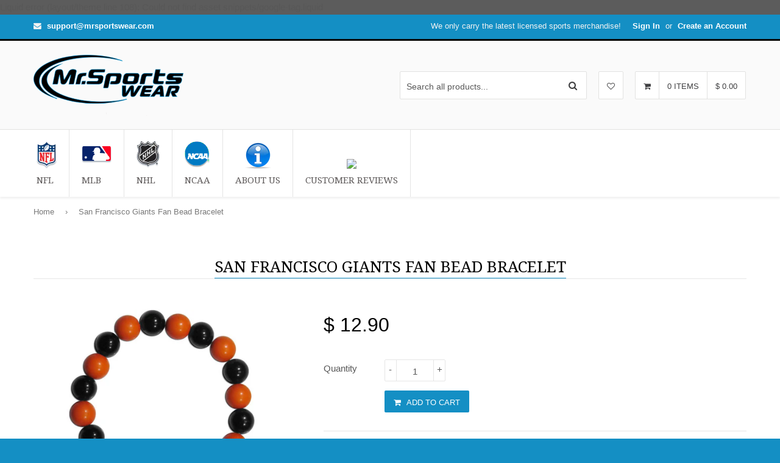

--- FILE ---
content_type: text/html; charset=utf-8
request_url: https://mrsportswear.com/products/san-francisco-giants-fan-bead-bracelet
body_size: 26674
content:
<!DOCTYPE html>
<!--[if lt IE 7]><html class="no-js lt-ie9 lt-ie8 lt-ie7" lang="en"> <![endif]-->
<!--[if IE 7]><html class="no-js lt-ie9 lt-ie8" lang="en"> <![endif]-->
<!--[if IE 8]><html class="no-js lt-ie9" lang="en"> <![endif]-->
<!--[if IE 9 ]><html class="ie9 no-js"> <![endif]-->
<!--[if (gt IE 9)|!(IE)]><!--> <html class="no-touch no-js"> <!--<![endif]-->
<head> 
  <meta name="p:domain_verify" content="f13fb21ec1d1190d01a2bfde2690a917"/>
  
  <img height="1" width="1" style="display:none;" alt="" src="https://ct.pinterest.com/?tid=M341saKgMAz&value=0.00&quantity=1"/>
  
  <meta name="google-site-verification" content="dLifHMQJuufgCWUH2AHy_MsJUX_i6v95opBK5Vgea0Y" />
  <!-- Basic page needs ================================================== -->
  <meta charset="utf-8">
  <meta http-equiv="X-UA-Compatible" content="IE=edge">

  
  <link rel="shortcut icon" href="//mrsportswear.com/cdn/shop/t/6/assets/favicon.png?v=176029197137832212111458642085" type="image/png" />
  

  <!-- Title and description ================================================== -->
  <title>
  San Francisco Giants Fan Bead Bracelet &ndash; Mr. Sports Wear
  </title>

  
  <meta name="description" content="Description: Flash your San Francisco Giants spirit with this bright stretch bracelet. This new bracelet features multicolored team beads on stretch cord with a nickel-free enameled chrome team charm. This bracelet adds the perfect pop of color to your game day accessories. Features: Officially licensed MLB product Bri">
  

  <!-- Product meta ================================================== -->
  
  <meta property="og:type" content="product">
  <meta property="og:title" content="San Francisco Giants Fan Bead Bracelet">
  
  <meta property="og:image" content="http://mrsportswear.com/cdn/shop/products/MLB_BFBB060.1_grande.jpg?v=1459165447">
  <meta property="og:image:secure_url" content="https://mrsportswear.com/cdn/shop/products/MLB_BFBB060.1_grande.jpg?v=1459165447">
  
  <meta property="og:price:amount" content="12.90">
  <meta property="og:price:currency" content="USD">


  <meta property="og:description" content="Description: Flash your San Francisco Giants spirit with this bright stretch bracelet. This new bracelet features multicolored team beads on stretch cord with a nickel-free enameled chrome team charm. This bracelet adds the perfect pop of color to your game day accessories. Features: Officially licensed MLB product Bri">

  <meta property="og:url" content="https://mrsportswear.com/products/san-francisco-giants-fan-bead-bracelet">
  <meta property="og:site_name" content="Mr. Sports Wear">

  
  
  
  <meta name="twitter:site" content="@">


  <meta name="twitter:card" content="product">
  <meta name="twitter:title" content="San Francisco Giants Fan Bead Bracelet">
  <meta name="twitter:description" content="Description:
Flash your San Francisco Giants spirit with this bright stretch bracelet. This new bracelet features multicolored team beads on stretch cord with a nickel-free enameled chrome team charm. This bracelet adds the perfect pop of color to your game day accessories.
Features:

Officially licensed MLB product
Brightly colored team beads
Fully cast, chrome charm with enameled detail
Stretches to comfortably fit even large wrists
Perfect game day accessory
">
  <meta name="twitter:image" content="https://mrsportswear.com/cdn/shop/products/MLB_BFBB060.1_medium.jpg?v=1459165447">
  <meta name="twitter:image:width" content="240">
  <meta name="twitter:image:height" content="240">
  <meta name="twitter:label1" content="Price">
  <meta name="twitter:data1" content="$ 12.90 USD">
  
  <meta name="twitter:label2" content="Brand">
  <meta name="twitter:data2" content="Siskiyougifts">
  



  <!-- Helpers ================================================== -->
  <link rel="canonical" href="https://mrsportswear.com/products/san-francisco-giants-fan-bead-bracelet">
  <meta name="viewport" content="width=device-width,initial-scale=1">

  
  <!-- Ajaxify Cart Plugin ================================================== -->
  <link href="//mrsportswear.com/cdn/shop/t/6/assets/ajaxify.scss.css?v=167890560304230273071461770555" rel="stylesheet" type="text/css" media="all" />
  
  
   <!-- Font Awesome css ================================================== -->
   <link href="//mrsportswear.com/cdn/shop/t/6/assets/font-awesome.min.css?v=93399164781448826181458726645" rel="stylesheet" type="text/css" media="all" />
  
  <!-- Animate css ================================================== -->
  <link href="//mrsportswear.com/cdn/shop/t/6/assets/animate.css?v=15441827370876286321458642082" rel="stylesheet" type="text/css" media="all" />
 
  
   <!-- Owl Carousel css ================================================== -->
  <link href="//mrsportswear.com/cdn/shop/t/6/assets/owl-carousel.css?v=120959456424182716101458642087" rel="stylesheet" type="text/css" media="all" />
  
  
  <!-- Magnific Popup core CSS file ================================================== -->
  <link href="//mrsportswear.com/cdn/shop/t/6/assets/magnific-popup.css?v=118664502954359642581458642087" rel="stylesheet" type="text/css" media="all" />
 

  <!-- CSS ================================================== -->
  <link href="//mrsportswear.com/cdn/shop/t/6/assets/timber.scss.css?v=114086418751956866081674755814" rel="stylesheet" type="text/css" media="all" />
  <link href="//mrsportswear.com/cdn/shop/t/6/assets/font-awesome-icons.css?v=171036272921204324081458973157" rel="stylesheet" type="text/css" media="all" />
  <link href="//mrsportswear.com/cdn/shop/t/6/assets/font-awesome.min.css?v=93399164781448826181458726645" rel="stylesheet" type="text/css" media="all" />
  
  

  
    
    
    <link href="//fonts.googleapis.com/css?family=Droid+Serif:400" rel="stylesheet" type="text/css" media="all" />
  


  


  
  <!-- Header hook for plugins ================================================== -->
  <script>window.performance && window.performance.mark && window.performance.mark('shopify.content_for_header.start');</script><meta id="shopify-digital-wallet" name="shopify-digital-wallet" content="/12014498/digital_wallets/dialog">
<meta name="shopify-checkout-api-token" content="0c48a89ee364d56510ebce6686edf272">
<link rel="alternate" type="application/json+oembed" href="https://mrsportswear.com/products/san-francisco-giants-fan-bead-bracelet.oembed">
<script async="async" src="/checkouts/internal/preloads.js?locale=en-US"></script>
<link rel="preconnect" href="https://shop.app" crossorigin="anonymous">
<script async="async" src="https://shop.app/checkouts/internal/preloads.js?locale=en-US&shop_id=12014498" crossorigin="anonymous"></script>
<script id="apple-pay-shop-capabilities" type="application/json">{"shopId":12014498,"countryCode":"US","currencyCode":"USD","merchantCapabilities":["supports3DS"],"merchantId":"gid:\/\/shopify\/Shop\/12014498","merchantName":"Mr. Sports Wear","requiredBillingContactFields":["postalAddress","email"],"requiredShippingContactFields":["postalAddress","email"],"shippingType":"shipping","supportedNetworks":["visa","masterCard","amex","discover","elo","jcb"],"total":{"type":"pending","label":"Mr. Sports Wear","amount":"1.00"},"shopifyPaymentsEnabled":true,"supportsSubscriptions":true}</script>
<script id="shopify-features" type="application/json">{"accessToken":"0c48a89ee364d56510ebce6686edf272","betas":["rich-media-storefront-analytics"],"domain":"mrsportswear.com","predictiveSearch":true,"shopId":12014498,"locale":"en"}</script>
<script>var Shopify = Shopify || {};
Shopify.shop = "mrsportsgear.myshopify.com";
Shopify.locale = "en";
Shopify.currency = {"active":"USD","rate":"1.0"};
Shopify.country = "US";
Shopify.theme = {"name":"(22\/3) qrack","id":95845958,"schema_name":null,"schema_version":null,"theme_store_id":null,"role":"main"};
Shopify.theme.handle = "null";
Shopify.theme.style = {"id":null,"handle":null};
Shopify.cdnHost = "mrsportswear.com/cdn";
Shopify.routes = Shopify.routes || {};
Shopify.routes.root = "/";</script>
<script type="module">!function(o){(o.Shopify=o.Shopify||{}).modules=!0}(window);</script>
<script>!function(o){function n(){var o=[];function n(){o.push(Array.prototype.slice.apply(arguments))}return n.q=o,n}var t=o.Shopify=o.Shopify||{};t.loadFeatures=n(),t.autoloadFeatures=n()}(window);</script>
<script>
  window.ShopifyPay = window.ShopifyPay || {};
  window.ShopifyPay.apiHost = "shop.app\/pay";
  window.ShopifyPay.redirectState = null;
</script>
<script id="shop-js-analytics" type="application/json">{"pageType":"product"}</script>
<script defer="defer" async type="module" src="//mrsportswear.com/cdn/shopifycloud/shop-js/modules/v2/client.init-shop-cart-sync_WVOgQShq.en.esm.js"></script>
<script defer="defer" async type="module" src="//mrsportswear.com/cdn/shopifycloud/shop-js/modules/v2/chunk.common_C_13GLB1.esm.js"></script>
<script defer="defer" async type="module" src="//mrsportswear.com/cdn/shopifycloud/shop-js/modules/v2/chunk.modal_CLfMGd0m.esm.js"></script>
<script type="module">
  await import("//mrsportswear.com/cdn/shopifycloud/shop-js/modules/v2/client.init-shop-cart-sync_WVOgQShq.en.esm.js");
await import("//mrsportswear.com/cdn/shopifycloud/shop-js/modules/v2/chunk.common_C_13GLB1.esm.js");
await import("//mrsportswear.com/cdn/shopifycloud/shop-js/modules/v2/chunk.modal_CLfMGd0m.esm.js");

  window.Shopify.SignInWithShop?.initShopCartSync?.({"fedCMEnabled":true,"windoidEnabled":true});

</script>
<script>
  window.Shopify = window.Shopify || {};
  if (!window.Shopify.featureAssets) window.Shopify.featureAssets = {};
  window.Shopify.featureAssets['shop-js'] = {"shop-cart-sync":["modules/v2/client.shop-cart-sync_DuR37GeY.en.esm.js","modules/v2/chunk.common_C_13GLB1.esm.js","modules/v2/chunk.modal_CLfMGd0m.esm.js"],"init-fed-cm":["modules/v2/client.init-fed-cm_BucUoe6W.en.esm.js","modules/v2/chunk.common_C_13GLB1.esm.js","modules/v2/chunk.modal_CLfMGd0m.esm.js"],"shop-toast-manager":["modules/v2/client.shop-toast-manager_B0JfrpKj.en.esm.js","modules/v2/chunk.common_C_13GLB1.esm.js","modules/v2/chunk.modal_CLfMGd0m.esm.js"],"init-shop-cart-sync":["modules/v2/client.init-shop-cart-sync_WVOgQShq.en.esm.js","modules/v2/chunk.common_C_13GLB1.esm.js","modules/v2/chunk.modal_CLfMGd0m.esm.js"],"shop-button":["modules/v2/client.shop-button_B_U3bv27.en.esm.js","modules/v2/chunk.common_C_13GLB1.esm.js","modules/v2/chunk.modal_CLfMGd0m.esm.js"],"init-windoid":["modules/v2/client.init-windoid_DuP9q_di.en.esm.js","modules/v2/chunk.common_C_13GLB1.esm.js","modules/v2/chunk.modal_CLfMGd0m.esm.js"],"shop-cash-offers":["modules/v2/client.shop-cash-offers_BmULhtno.en.esm.js","modules/v2/chunk.common_C_13GLB1.esm.js","modules/v2/chunk.modal_CLfMGd0m.esm.js"],"pay-button":["modules/v2/client.pay-button_CrPSEbOK.en.esm.js","modules/v2/chunk.common_C_13GLB1.esm.js","modules/v2/chunk.modal_CLfMGd0m.esm.js"],"init-customer-accounts":["modules/v2/client.init-customer-accounts_jNk9cPYQ.en.esm.js","modules/v2/client.shop-login-button_DJ5ldayH.en.esm.js","modules/v2/chunk.common_C_13GLB1.esm.js","modules/v2/chunk.modal_CLfMGd0m.esm.js"],"avatar":["modules/v2/client.avatar_BTnouDA3.en.esm.js"],"checkout-modal":["modules/v2/client.checkout-modal_pBPyh9w8.en.esm.js","modules/v2/chunk.common_C_13GLB1.esm.js","modules/v2/chunk.modal_CLfMGd0m.esm.js"],"init-shop-for-new-customer-accounts":["modules/v2/client.init-shop-for-new-customer-accounts_BUoCy7a5.en.esm.js","modules/v2/client.shop-login-button_DJ5ldayH.en.esm.js","modules/v2/chunk.common_C_13GLB1.esm.js","modules/v2/chunk.modal_CLfMGd0m.esm.js"],"init-customer-accounts-sign-up":["modules/v2/client.init-customer-accounts-sign-up_CnczCz9H.en.esm.js","modules/v2/client.shop-login-button_DJ5ldayH.en.esm.js","modules/v2/chunk.common_C_13GLB1.esm.js","modules/v2/chunk.modal_CLfMGd0m.esm.js"],"init-shop-email-lookup-coordinator":["modules/v2/client.init-shop-email-lookup-coordinator_CzjY5t9o.en.esm.js","modules/v2/chunk.common_C_13GLB1.esm.js","modules/v2/chunk.modal_CLfMGd0m.esm.js"],"shop-follow-button":["modules/v2/client.shop-follow-button_CsYC63q7.en.esm.js","modules/v2/chunk.common_C_13GLB1.esm.js","modules/v2/chunk.modal_CLfMGd0m.esm.js"],"shop-login-button":["modules/v2/client.shop-login-button_DJ5ldayH.en.esm.js","modules/v2/chunk.common_C_13GLB1.esm.js","modules/v2/chunk.modal_CLfMGd0m.esm.js"],"shop-login":["modules/v2/client.shop-login_B9ccPdmx.en.esm.js","modules/v2/chunk.common_C_13GLB1.esm.js","modules/v2/chunk.modal_CLfMGd0m.esm.js"],"lead-capture":["modules/v2/client.lead-capture_D0K_KgYb.en.esm.js","modules/v2/chunk.common_C_13GLB1.esm.js","modules/v2/chunk.modal_CLfMGd0m.esm.js"],"payment-terms":["modules/v2/client.payment-terms_BWmiNN46.en.esm.js","modules/v2/chunk.common_C_13GLB1.esm.js","modules/v2/chunk.modal_CLfMGd0m.esm.js"]};
</script>
<script>(function() {
  var isLoaded = false;
  function asyncLoad() {
    if (isLoaded) return;
    isLoaded = true;
    var urls = ["https:\/\/loox.io\/widget\/N1uNA4IkZ\/loox.js?shop=mrsportsgear.myshopify.com","https:\/\/a.mailmunch.co\/widgets\/site-196781-bd8b46f1db29b1acbf4016e4b11badf85439e000.js?shop=mrsportsgear.myshopify.com","https:\/\/cdn.hextom.com\/js\/freeshippingbar.js?shop=mrsportsgear.myshopify.com"];
    for (var i = 0; i < urls.length; i++) {
      var s = document.createElement('script');
      s.type = 'text/javascript';
      s.async = true;
      s.src = urls[i];
      var x = document.getElementsByTagName('script')[0];
      x.parentNode.insertBefore(s, x);
    }
  };
  if(window.attachEvent) {
    window.attachEvent('onload', asyncLoad);
  } else {
    window.addEventListener('load', asyncLoad, false);
  }
})();</script>
<script id="__st">var __st={"a":12014498,"offset":-25200,"reqid":"a5012074-9de7-49b9-a6ae-995f33cea72b-1769577771","pageurl":"mrsportswear.com\/products\/san-francisco-giants-fan-bead-bracelet","u":"7aff5cd62a3c","p":"product","rtyp":"product","rid":5532308102};</script>
<script>window.ShopifyPaypalV4VisibilityTracking = true;</script>
<script id="captcha-bootstrap">!function(){'use strict';const t='contact',e='account',n='new_comment',o=[[t,t],['blogs',n],['comments',n],[t,'customer']],c=[[e,'customer_login'],[e,'guest_login'],[e,'recover_customer_password'],[e,'create_customer']],r=t=>t.map((([t,e])=>`form[action*='/${t}']:not([data-nocaptcha='true']) input[name='form_type'][value='${e}']`)).join(','),a=t=>()=>t?[...document.querySelectorAll(t)].map((t=>t.form)):[];function s(){const t=[...o],e=r(t);return a(e)}const i='password',u='form_key',d=['recaptcha-v3-token','g-recaptcha-response','h-captcha-response',i],f=()=>{try{return window.sessionStorage}catch{return}},m='__shopify_v',_=t=>t.elements[u];function p(t,e,n=!1){try{const o=window.sessionStorage,c=JSON.parse(o.getItem(e)),{data:r}=function(t){const{data:e,action:n}=t;return t[m]||n?{data:e,action:n}:{data:t,action:n}}(c);for(const[e,n]of Object.entries(r))t.elements[e]&&(t.elements[e].value=n);n&&o.removeItem(e)}catch(o){console.error('form repopulation failed',{error:o})}}const l='form_type',E='cptcha';function T(t){t.dataset[E]=!0}const w=window,h=w.document,L='Shopify',v='ce_forms',y='captcha';let A=!1;((t,e)=>{const n=(g='f06e6c50-85a8-45c8-87d0-21a2b65856fe',I='https://cdn.shopify.com/shopifycloud/storefront-forms-hcaptcha/ce_storefront_forms_captcha_hcaptcha.v1.5.2.iife.js',D={infoText:'Protected by hCaptcha',privacyText:'Privacy',termsText:'Terms'},(t,e,n)=>{const o=w[L][v],c=o.bindForm;if(c)return c(t,g,e,D).then(n);var r;o.q.push([[t,g,e,D],n]),r=I,A||(h.body.append(Object.assign(h.createElement('script'),{id:'captcha-provider',async:!0,src:r})),A=!0)});var g,I,D;w[L]=w[L]||{},w[L][v]=w[L][v]||{},w[L][v].q=[],w[L][y]=w[L][y]||{},w[L][y].protect=function(t,e){n(t,void 0,e),T(t)},Object.freeze(w[L][y]),function(t,e,n,w,h,L){const[v,y,A,g]=function(t,e,n){const i=e?o:[],u=t?c:[],d=[...i,...u],f=r(d),m=r(i),_=r(d.filter((([t,e])=>n.includes(e))));return[a(f),a(m),a(_),s()]}(w,h,L),I=t=>{const e=t.target;return e instanceof HTMLFormElement?e:e&&e.form},D=t=>v().includes(t);t.addEventListener('submit',(t=>{const e=I(t);if(!e)return;const n=D(e)&&!e.dataset.hcaptchaBound&&!e.dataset.recaptchaBound,o=_(e),c=g().includes(e)&&(!o||!o.value);(n||c)&&t.preventDefault(),c&&!n&&(function(t){try{if(!f())return;!function(t){const e=f();if(!e)return;const n=_(t);if(!n)return;const o=n.value;o&&e.removeItem(o)}(t);const e=Array.from(Array(32),(()=>Math.random().toString(36)[2])).join('');!function(t,e){_(t)||t.append(Object.assign(document.createElement('input'),{type:'hidden',name:u})),t.elements[u].value=e}(t,e),function(t,e){const n=f();if(!n)return;const o=[...t.querySelectorAll(`input[type='${i}']`)].map((({name:t})=>t)),c=[...d,...o],r={};for(const[a,s]of new FormData(t).entries())c.includes(a)||(r[a]=s);n.setItem(e,JSON.stringify({[m]:1,action:t.action,data:r}))}(t,e)}catch(e){console.error('failed to persist form',e)}}(e),e.submit())}));const S=(t,e)=>{t&&!t.dataset[E]&&(n(t,e.some((e=>e===t))),T(t))};for(const o of['focusin','change'])t.addEventListener(o,(t=>{const e=I(t);D(e)&&S(e,y())}));const B=e.get('form_key'),M=e.get(l),P=B&&M;t.addEventListener('DOMContentLoaded',(()=>{const t=y();if(P)for(const e of t)e.elements[l].value===M&&p(e,B);[...new Set([...A(),...v().filter((t=>'true'===t.dataset.shopifyCaptcha))])].forEach((e=>S(e,t)))}))}(h,new URLSearchParams(w.location.search),n,t,e,['guest_login'])})(!0,!0)}();</script>
<script integrity="sha256-4kQ18oKyAcykRKYeNunJcIwy7WH5gtpwJnB7kiuLZ1E=" data-source-attribution="shopify.loadfeatures" defer="defer" src="//mrsportswear.com/cdn/shopifycloud/storefront/assets/storefront/load_feature-a0a9edcb.js" crossorigin="anonymous"></script>
<script crossorigin="anonymous" defer="defer" src="//mrsportswear.com/cdn/shopifycloud/storefront/assets/shopify_pay/storefront-65b4c6d7.js?v=20250812"></script>
<script data-source-attribution="shopify.dynamic_checkout.dynamic.init">var Shopify=Shopify||{};Shopify.PaymentButton=Shopify.PaymentButton||{isStorefrontPortableWallets:!0,init:function(){window.Shopify.PaymentButton.init=function(){};var t=document.createElement("script");t.src="https://mrsportswear.com/cdn/shopifycloud/portable-wallets/latest/portable-wallets.en.js",t.type="module",document.head.appendChild(t)}};
</script>
<script data-source-attribution="shopify.dynamic_checkout.buyer_consent">
  function portableWalletsHideBuyerConsent(e){var t=document.getElementById("shopify-buyer-consent"),n=document.getElementById("shopify-subscription-policy-button");t&&n&&(t.classList.add("hidden"),t.setAttribute("aria-hidden","true"),n.removeEventListener("click",e))}function portableWalletsShowBuyerConsent(e){var t=document.getElementById("shopify-buyer-consent"),n=document.getElementById("shopify-subscription-policy-button");t&&n&&(t.classList.remove("hidden"),t.removeAttribute("aria-hidden"),n.addEventListener("click",e))}window.Shopify?.PaymentButton&&(window.Shopify.PaymentButton.hideBuyerConsent=portableWalletsHideBuyerConsent,window.Shopify.PaymentButton.showBuyerConsent=portableWalletsShowBuyerConsent);
</script>
<script data-source-attribution="shopify.dynamic_checkout.cart.bootstrap">document.addEventListener("DOMContentLoaded",(function(){function t(){return document.querySelector("shopify-accelerated-checkout-cart, shopify-accelerated-checkout")}if(t())Shopify.PaymentButton.init();else{new MutationObserver((function(e,n){t()&&(Shopify.PaymentButton.init(),n.disconnect())})).observe(document.body,{childList:!0,subtree:!0})}}));
</script>
<link id="shopify-accelerated-checkout-styles" rel="stylesheet" media="screen" href="https://mrsportswear.com/cdn/shopifycloud/portable-wallets/latest/accelerated-checkout-backwards-compat.css" crossorigin="anonymous">
<style id="shopify-accelerated-checkout-cart">
        #shopify-buyer-consent {
  margin-top: 1em;
  display: inline-block;
  width: 100%;
}

#shopify-buyer-consent.hidden {
  display: none;
}

#shopify-subscription-policy-button {
  background: none;
  border: none;
  padding: 0;
  text-decoration: underline;
  font-size: inherit;
  cursor: pointer;
}

#shopify-subscription-policy-button::before {
  box-shadow: none;
}

      </style>

<script>window.performance && window.performance.mark && window.performance.mark('shopify.content_for_header.end');</script>

  

<!--[if lt IE 9]>
<script src="//html5shiv.googlecode.com/svn/trunk/html5.js" type="text/javascript"></script>
<script src="//mrsportswear.com/cdn/shop/t/6/assets/respond.min.js?v=52248677837542619231458642088" type="text/javascript"></script>
<link href="//mrsportswear.com/cdn/shop/t/6/assets/respond-proxy.html" id="respond-proxy" rel="respond-proxy" />
<link href="//mrsportswear.com/search?q=aba4291a6849fe847cfe6bae046b3871" id="respond-redirect" rel="respond-redirect" />
<script src="//mrsportswear.com/search?q=aba4291a6849fe847cfe6bae046b3871" type="text/javascript"></script>
<![endif]-->


  
  

  <!-- jQuery ================================================== -->
  <script src="//mrsportswear.com/cdn/shop/t/6/assets/jquery-v2.1.0.js?v=136040711958047356141458642086" type="text/javascript"></script>
  <script src="//mrsportswear.com/cdn/shop/t/6/assets/modernizr.min.js?v=26620055551102246001458642087" type="text/javascript"></script>
   
  
  <!-- Owl Carousel ================================================== -->
  <script src="//mrsportswear.com/cdn/shop/t/6/assets/owl-carousel.js?v=97797112108559802911458642087" type="text/javascript"></script>
  
  
  <!-- Custom thumbnails since Shopify do not offer this feature  ================================================== -->
  <script src="//mrsportswear.com/cdn/shop/t/6/assets/aspectcorrect.js?v=74992518480500470361458642083" type="text/javascript"></script>
  <script src="//mrsportswear.com/cdn/shop/t/6/assets/thumbnail-crop.js?v=99787526098034325061458642090" type="text/javascript"></script>
  
  
  <!-- QuickView -->
  <script src="//mrsportswear.com/cdn/shopifycloud/storefront/assets/themes_support/option_selection-b017cd28.js" type="text/javascript"></script>
   
  

	<script>var loox_global_hash = '1488494430483';</script>
<link href="https://monorail-edge.shopifysvc.com" rel="dns-prefetch">
<script>(function(){if ("sendBeacon" in navigator && "performance" in window) {try {var session_token_from_headers = performance.getEntriesByType('navigation')[0].serverTiming.find(x => x.name == '_s').description;} catch {var session_token_from_headers = undefined;}var session_cookie_matches = document.cookie.match(/_shopify_s=([^;]*)/);var session_token_from_cookie = session_cookie_matches && session_cookie_matches.length === 2 ? session_cookie_matches[1] : "";var session_token = session_token_from_headers || session_token_from_cookie || "";function handle_abandonment_event(e) {var entries = performance.getEntries().filter(function(entry) {return /monorail-edge.shopifysvc.com/.test(entry.name);});if (!window.abandonment_tracked && entries.length === 0) {window.abandonment_tracked = true;var currentMs = Date.now();var navigation_start = performance.timing.navigationStart;var payload = {shop_id: 12014498,url: window.location.href,navigation_start,duration: currentMs - navigation_start,session_token,page_type: "product"};window.navigator.sendBeacon("https://monorail-edge.shopifysvc.com/v1/produce", JSON.stringify({schema_id: "online_store_buyer_site_abandonment/1.1",payload: payload,metadata: {event_created_at_ms: currentMs,event_sent_at_ms: currentMs}}));}}window.addEventListener('pagehide', handle_abandonment_event);}}());</script>
<script id="web-pixels-manager-setup">(function e(e,d,r,n,o){if(void 0===o&&(o={}),!Boolean(null===(a=null===(i=window.Shopify)||void 0===i?void 0:i.analytics)||void 0===a?void 0:a.replayQueue)){var i,a;window.Shopify=window.Shopify||{};var t=window.Shopify;t.analytics=t.analytics||{};var s=t.analytics;s.replayQueue=[],s.publish=function(e,d,r){return s.replayQueue.push([e,d,r]),!0};try{self.performance.mark("wpm:start")}catch(e){}var l=function(){var e={modern:/Edge?\/(1{2}[4-9]|1[2-9]\d|[2-9]\d{2}|\d{4,})\.\d+(\.\d+|)|Firefox\/(1{2}[4-9]|1[2-9]\d|[2-9]\d{2}|\d{4,})\.\d+(\.\d+|)|Chrom(ium|e)\/(9{2}|\d{3,})\.\d+(\.\d+|)|(Maci|X1{2}).+ Version\/(15\.\d+|(1[6-9]|[2-9]\d|\d{3,})\.\d+)([,.]\d+|)( \(\w+\)|)( Mobile\/\w+|) Safari\/|Chrome.+OPR\/(9{2}|\d{3,})\.\d+\.\d+|(CPU[ +]OS|iPhone[ +]OS|CPU[ +]iPhone|CPU IPhone OS|CPU iPad OS)[ +]+(15[._]\d+|(1[6-9]|[2-9]\d|\d{3,})[._]\d+)([._]\d+|)|Android:?[ /-](13[3-9]|1[4-9]\d|[2-9]\d{2}|\d{4,})(\.\d+|)(\.\d+|)|Android.+Firefox\/(13[5-9]|1[4-9]\d|[2-9]\d{2}|\d{4,})\.\d+(\.\d+|)|Android.+Chrom(ium|e)\/(13[3-9]|1[4-9]\d|[2-9]\d{2}|\d{4,})\.\d+(\.\d+|)|SamsungBrowser\/([2-9]\d|\d{3,})\.\d+/,legacy:/Edge?\/(1[6-9]|[2-9]\d|\d{3,})\.\d+(\.\d+|)|Firefox\/(5[4-9]|[6-9]\d|\d{3,})\.\d+(\.\d+|)|Chrom(ium|e)\/(5[1-9]|[6-9]\d|\d{3,})\.\d+(\.\d+|)([\d.]+$|.*Safari\/(?![\d.]+ Edge\/[\d.]+$))|(Maci|X1{2}).+ Version\/(10\.\d+|(1[1-9]|[2-9]\d|\d{3,})\.\d+)([,.]\d+|)( \(\w+\)|)( Mobile\/\w+|) Safari\/|Chrome.+OPR\/(3[89]|[4-9]\d|\d{3,})\.\d+\.\d+|(CPU[ +]OS|iPhone[ +]OS|CPU[ +]iPhone|CPU IPhone OS|CPU iPad OS)[ +]+(10[._]\d+|(1[1-9]|[2-9]\d|\d{3,})[._]\d+)([._]\d+|)|Android:?[ /-](13[3-9]|1[4-9]\d|[2-9]\d{2}|\d{4,})(\.\d+|)(\.\d+|)|Mobile Safari.+OPR\/([89]\d|\d{3,})\.\d+\.\d+|Android.+Firefox\/(13[5-9]|1[4-9]\d|[2-9]\d{2}|\d{4,})\.\d+(\.\d+|)|Android.+Chrom(ium|e)\/(13[3-9]|1[4-9]\d|[2-9]\d{2}|\d{4,})\.\d+(\.\d+|)|Android.+(UC? ?Browser|UCWEB|U3)[ /]?(15\.([5-9]|\d{2,})|(1[6-9]|[2-9]\d|\d{3,})\.\d+)\.\d+|SamsungBrowser\/(5\.\d+|([6-9]|\d{2,})\.\d+)|Android.+MQ{2}Browser\/(14(\.(9|\d{2,})|)|(1[5-9]|[2-9]\d|\d{3,})(\.\d+|))(\.\d+|)|K[Aa][Ii]OS\/(3\.\d+|([4-9]|\d{2,})\.\d+)(\.\d+|)/},d=e.modern,r=e.legacy,n=navigator.userAgent;return n.match(d)?"modern":n.match(r)?"legacy":"unknown"}(),u="modern"===l?"modern":"legacy",c=(null!=n?n:{modern:"",legacy:""})[u],f=function(e){return[e.baseUrl,"/wpm","/b",e.hashVersion,"modern"===e.buildTarget?"m":"l",".js"].join("")}({baseUrl:d,hashVersion:r,buildTarget:u}),m=function(e){var d=e.version,r=e.bundleTarget,n=e.surface,o=e.pageUrl,i=e.monorailEndpoint;return{emit:function(e){var a=e.status,t=e.errorMsg,s=(new Date).getTime(),l=JSON.stringify({metadata:{event_sent_at_ms:s},events:[{schema_id:"web_pixels_manager_load/3.1",payload:{version:d,bundle_target:r,page_url:o,status:a,surface:n,error_msg:t},metadata:{event_created_at_ms:s}}]});if(!i)return console&&console.warn&&console.warn("[Web Pixels Manager] No Monorail endpoint provided, skipping logging."),!1;try{return self.navigator.sendBeacon.bind(self.navigator)(i,l)}catch(e){}var u=new XMLHttpRequest;try{return u.open("POST",i,!0),u.setRequestHeader("Content-Type","text/plain"),u.send(l),!0}catch(e){return console&&console.warn&&console.warn("[Web Pixels Manager] Got an unhandled error while logging to Monorail."),!1}}}}({version:r,bundleTarget:l,surface:e.surface,pageUrl:self.location.href,monorailEndpoint:e.monorailEndpoint});try{o.browserTarget=l,function(e){var d=e.src,r=e.async,n=void 0===r||r,o=e.onload,i=e.onerror,a=e.sri,t=e.scriptDataAttributes,s=void 0===t?{}:t,l=document.createElement("script"),u=document.querySelector("head"),c=document.querySelector("body");if(l.async=n,l.src=d,a&&(l.integrity=a,l.crossOrigin="anonymous"),s)for(var f in s)if(Object.prototype.hasOwnProperty.call(s,f))try{l.dataset[f]=s[f]}catch(e){}if(o&&l.addEventListener("load",o),i&&l.addEventListener("error",i),u)u.appendChild(l);else{if(!c)throw new Error("Did not find a head or body element to append the script");c.appendChild(l)}}({src:f,async:!0,onload:function(){if(!function(){var e,d;return Boolean(null===(d=null===(e=window.Shopify)||void 0===e?void 0:e.analytics)||void 0===d?void 0:d.initialized)}()){var d=window.webPixelsManager.init(e)||void 0;if(d){var r=window.Shopify.analytics;r.replayQueue.forEach((function(e){var r=e[0],n=e[1],o=e[2];d.publishCustomEvent(r,n,o)})),r.replayQueue=[],r.publish=d.publishCustomEvent,r.visitor=d.visitor,r.initialized=!0}}},onerror:function(){return m.emit({status:"failed",errorMsg:"".concat(f," has failed to load")})},sri:function(e){var d=/^sha384-[A-Za-z0-9+/=]+$/;return"string"==typeof e&&d.test(e)}(c)?c:"",scriptDataAttributes:o}),m.emit({status:"loading"})}catch(e){m.emit({status:"failed",errorMsg:(null==e?void 0:e.message)||"Unknown error"})}}})({shopId: 12014498,storefrontBaseUrl: "https://mrsportswear.com",extensionsBaseUrl: "https://extensions.shopifycdn.com/cdn/shopifycloud/web-pixels-manager",monorailEndpoint: "https://monorail-edge.shopifysvc.com/unstable/produce_batch",surface: "storefront-renderer",enabledBetaFlags: ["2dca8a86"],webPixelsConfigList: [{"id":"58032288","eventPayloadVersion":"v1","runtimeContext":"LAX","scriptVersion":"1","type":"CUSTOM","privacyPurposes":["MARKETING"],"name":"Meta pixel (migrated)"},{"id":"89784480","eventPayloadVersion":"v1","runtimeContext":"LAX","scriptVersion":"1","type":"CUSTOM","privacyPurposes":["ANALYTICS"],"name":"Google Analytics tag (migrated)"},{"id":"shopify-app-pixel","configuration":"{}","eventPayloadVersion":"v1","runtimeContext":"STRICT","scriptVersion":"0450","apiClientId":"shopify-pixel","type":"APP","privacyPurposes":["ANALYTICS","MARKETING"]},{"id":"shopify-custom-pixel","eventPayloadVersion":"v1","runtimeContext":"LAX","scriptVersion":"0450","apiClientId":"shopify-pixel","type":"CUSTOM","privacyPurposes":["ANALYTICS","MARKETING"]}],isMerchantRequest: false,initData: {"shop":{"name":"Mr. Sports Wear","paymentSettings":{"currencyCode":"USD"},"myshopifyDomain":"mrsportsgear.myshopify.com","countryCode":"US","storefrontUrl":"https:\/\/mrsportswear.com"},"customer":null,"cart":null,"checkout":null,"productVariants":[{"price":{"amount":12.9,"currencyCode":"USD"},"product":{"title":"San Francisco Giants Fan Bead Bracelet","vendor":"Siskiyougifts","id":"5532308102","untranslatedTitle":"San Francisco Giants Fan Bead Bracelet","url":"\/products\/san-francisco-giants-fan-bead-bracelet","type":"San Francisco Giants"},"id":"17282744070","image":{"src":"\/\/mrsportswear.com\/cdn\/shop\/products\/MLB_BFBB060.1.jpg?v=1459165447"},"sku":"BFBB060","title":"Default Title","untranslatedTitle":"Default Title"}],"purchasingCompany":null},},"https://mrsportswear.com/cdn","fcfee988w5aeb613cpc8e4bc33m6693e112",{"modern":"","legacy":""},{"shopId":"12014498","storefrontBaseUrl":"https:\/\/mrsportswear.com","extensionBaseUrl":"https:\/\/extensions.shopifycdn.com\/cdn\/shopifycloud\/web-pixels-manager","surface":"storefront-renderer","enabledBetaFlags":"[\"2dca8a86\"]","isMerchantRequest":"false","hashVersion":"fcfee988w5aeb613cpc8e4bc33m6693e112","publish":"custom","events":"[[\"page_viewed\",{}],[\"product_viewed\",{\"productVariant\":{\"price\":{\"amount\":12.9,\"currencyCode\":\"USD\"},\"product\":{\"title\":\"San Francisco Giants Fan Bead Bracelet\",\"vendor\":\"Siskiyougifts\",\"id\":\"5532308102\",\"untranslatedTitle\":\"San Francisco Giants Fan Bead Bracelet\",\"url\":\"\/products\/san-francisco-giants-fan-bead-bracelet\",\"type\":\"San Francisco Giants\"},\"id\":\"17282744070\",\"image\":{\"src\":\"\/\/mrsportswear.com\/cdn\/shop\/products\/MLB_BFBB060.1.jpg?v=1459165447\"},\"sku\":\"BFBB060\",\"title\":\"Default Title\",\"untranslatedTitle\":\"Default Title\"}}]]"});</script><script>
  window.ShopifyAnalytics = window.ShopifyAnalytics || {};
  window.ShopifyAnalytics.meta = window.ShopifyAnalytics.meta || {};
  window.ShopifyAnalytics.meta.currency = 'USD';
  var meta = {"product":{"id":5532308102,"gid":"gid:\/\/shopify\/Product\/5532308102","vendor":"Siskiyougifts","type":"San Francisco Giants","handle":"san-francisco-giants-fan-bead-bracelet","variants":[{"id":17282744070,"price":1290,"name":"San Francisco Giants Fan Bead Bracelet","public_title":null,"sku":"BFBB060"}],"remote":false},"page":{"pageType":"product","resourceType":"product","resourceId":5532308102,"requestId":"a5012074-9de7-49b9-a6ae-995f33cea72b-1769577771"}};
  for (var attr in meta) {
    window.ShopifyAnalytics.meta[attr] = meta[attr];
  }
</script>
<script class="analytics">
  (function () {
    var customDocumentWrite = function(content) {
      var jquery = null;

      if (window.jQuery) {
        jquery = window.jQuery;
      } else if (window.Checkout && window.Checkout.$) {
        jquery = window.Checkout.$;
      }

      if (jquery) {
        jquery('body').append(content);
      }
    };

    var hasLoggedConversion = function(token) {
      if (token) {
        return document.cookie.indexOf('loggedConversion=' + token) !== -1;
      }
      return false;
    }

    var setCookieIfConversion = function(token) {
      if (token) {
        var twoMonthsFromNow = new Date(Date.now());
        twoMonthsFromNow.setMonth(twoMonthsFromNow.getMonth() + 2);

        document.cookie = 'loggedConversion=' + token + '; expires=' + twoMonthsFromNow;
      }
    }

    var trekkie = window.ShopifyAnalytics.lib = window.trekkie = window.trekkie || [];
    if (trekkie.integrations) {
      return;
    }
    trekkie.methods = [
      'identify',
      'page',
      'ready',
      'track',
      'trackForm',
      'trackLink'
    ];
    trekkie.factory = function(method) {
      return function() {
        var args = Array.prototype.slice.call(arguments);
        args.unshift(method);
        trekkie.push(args);
        return trekkie;
      };
    };
    for (var i = 0; i < trekkie.methods.length; i++) {
      var key = trekkie.methods[i];
      trekkie[key] = trekkie.factory(key);
    }
    trekkie.load = function(config) {
      trekkie.config = config || {};
      trekkie.config.initialDocumentCookie = document.cookie;
      var first = document.getElementsByTagName('script')[0];
      var script = document.createElement('script');
      script.type = 'text/javascript';
      script.onerror = function(e) {
        var scriptFallback = document.createElement('script');
        scriptFallback.type = 'text/javascript';
        scriptFallback.onerror = function(error) {
                var Monorail = {
      produce: function produce(monorailDomain, schemaId, payload) {
        var currentMs = new Date().getTime();
        var event = {
          schema_id: schemaId,
          payload: payload,
          metadata: {
            event_created_at_ms: currentMs,
            event_sent_at_ms: currentMs
          }
        };
        return Monorail.sendRequest("https://" + monorailDomain + "/v1/produce", JSON.stringify(event));
      },
      sendRequest: function sendRequest(endpointUrl, payload) {
        // Try the sendBeacon API
        if (window && window.navigator && typeof window.navigator.sendBeacon === 'function' && typeof window.Blob === 'function' && !Monorail.isIos12()) {
          var blobData = new window.Blob([payload], {
            type: 'text/plain'
          });

          if (window.navigator.sendBeacon(endpointUrl, blobData)) {
            return true;
          } // sendBeacon was not successful

        } // XHR beacon

        var xhr = new XMLHttpRequest();

        try {
          xhr.open('POST', endpointUrl);
          xhr.setRequestHeader('Content-Type', 'text/plain');
          xhr.send(payload);
        } catch (e) {
          console.log(e);
        }

        return false;
      },
      isIos12: function isIos12() {
        return window.navigator.userAgent.lastIndexOf('iPhone; CPU iPhone OS 12_') !== -1 || window.navigator.userAgent.lastIndexOf('iPad; CPU OS 12_') !== -1;
      }
    };
    Monorail.produce('monorail-edge.shopifysvc.com',
      'trekkie_storefront_load_errors/1.1',
      {shop_id: 12014498,
      theme_id: 95845958,
      app_name: "storefront",
      context_url: window.location.href,
      source_url: "//mrsportswear.com/cdn/s/trekkie.storefront.a804e9514e4efded663580eddd6991fcc12b5451.min.js"});

        };
        scriptFallback.async = true;
        scriptFallback.src = '//mrsportswear.com/cdn/s/trekkie.storefront.a804e9514e4efded663580eddd6991fcc12b5451.min.js';
        first.parentNode.insertBefore(scriptFallback, first);
      };
      script.async = true;
      script.src = '//mrsportswear.com/cdn/s/trekkie.storefront.a804e9514e4efded663580eddd6991fcc12b5451.min.js';
      first.parentNode.insertBefore(script, first);
    };
    trekkie.load(
      {"Trekkie":{"appName":"storefront","development":false,"defaultAttributes":{"shopId":12014498,"isMerchantRequest":null,"themeId":95845958,"themeCityHash":"14594043442509203464","contentLanguage":"en","currency":"USD","eventMetadataId":"8cf8224d-727f-4ffc-8e7f-32788066fca0"},"isServerSideCookieWritingEnabled":true,"monorailRegion":"shop_domain","enabledBetaFlags":["65f19447","b5387b81"]},"Session Attribution":{},"S2S":{"facebookCapiEnabled":false,"source":"trekkie-storefront-renderer","apiClientId":580111}}
    );

    var loaded = false;
    trekkie.ready(function() {
      if (loaded) return;
      loaded = true;

      window.ShopifyAnalytics.lib = window.trekkie;

      var originalDocumentWrite = document.write;
      document.write = customDocumentWrite;
      try { window.ShopifyAnalytics.merchantGoogleAnalytics.call(this); } catch(error) {};
      document.write = originalDocumentWrite;

      window.ShopifyAnalytics.lib.page(null,{"pageType":"product","resourceType":"product","resourceId":5532308102,"requestId":"a5012074-9de7-49b9-a6ae-995f33cea72b-1769577771","shopifyEmitted":true});

      var match = window.location.pathname.match(/checkouts\/(.+)\/(thank_you|post_purchase)/)
      var token = match? match[1]: undefined;
      if (!hasLoggedConversion(token)) {
        setCookieIfConversion(token);
        window.ShopifyAnalytics.lib.track("Viewed Product",{"currency":"USD","variantId":17282744070,"productId":5532308102,"productGid":"gid:\/\/shopify\/Product\/5532308102","name":"San Francisco Giants Fan Bead Bracelet","price":"12.90","sku":"BFBB060","brand":"Siskiyougifts","variant":null,"category":"San Francisco Giants","nonInteraction":true,"remote":false},undefined,undefined,{"shopifyEmitted":true});
      window.ShopifyAnalytics.lib.track("monorail:\/\/trekkie_storefront_viewed_product\/1.1",{"currency":"USD","variantId":17282744070,"productId":5532308102,"productGid":"gid:\/\/shopify\/Product\/5532308102","name":"San Francisco Giants Fan Bead Bracelet","price":"12.90","sku":"BFBB060","brand":"Siskiyougifts","variant":null,"category":"San Francisco Giants","nonInteraction":true,"remote":false,"referer":"https:\/\/mrsportswear.com\/products\/san-francisco-giants-fan-bead-bracelet"});
      }
    });


        var eventsListenerScript = document.createElement('script');
        eventsListenerScript.async = true;
        eventsListenerScript.src = "//mrsportswear.com/cdn/shopifycloud/storefront/assets/shop_events_listener-3da45d37.js";
        document.getElementsByTagName('head')[0].appendChild(eventsListenerScript);

})();</script>
  <script>
  if (!window.ga || (window.ga && typeof window.ga !== 'function')) {
    window.ga = function ga() {
      (window.ga.q = window.ga.q || []).push(arguments);
      if (window.Shopify && window.Shopify.analytics && typeof window.Shopify.analytics.publish === 'function') {
        window.Shopify.analytics.publish("ga_stub_called", {}, {sendTo: "google_osp_migration"});
      }
      console.error("Shopify's Google Analytics stub called with:", Array.from(arguments), "\nSee https://help.shopify.com/manual/promoting-marketing/pixels/pixel-migration#google for more information.");
    };
    if (window.Shopify && window.Shopify.analytics && typeof window.Shopify.analytics.publish === 'function') {
      window.Shopify.analytics.publish("ga_stub_initialized", {}, {sendTo: "google_osp_migration"});
    }
  }
</script>
<script
  defer
  src="https://mrsportswear.com/cdn/shopifycloud/perf-kit/shopify-perf-kit-3.1.0.min.js"
  data-application="storefront-renderer"
  data-shop-id="12014498"
  data-render-region="gcp-us-east1"
  data-page-type="product"
  data-theme-instance-id="95845958"
  data-theme-name=""
  data-theme-version=""
  data-monorail-region="shop_domain"
  data-resource-timing-sampling-rate="10"
  data-shs="true"
  data-shs-beacon="true"
  data-shs-export-with-fetch="true"
  data-shs-logs-sample-rate="1"
  data-shs-beacon-endpoint="https://mrsportswear.com/api/collect"
></script>
</head>

<body id="san-francisco-giants-fan-bead-bracelet" class="template-product" >  
  Liquid error (layout/theme line 108): Could not find asset snippets/google-tag.liquid
  <div id="main-wrapper">
      
    <!-- START TOP BAR -->
	<div id="top-bar">
       <div class="wrapper"> 
         
         <div class="grid-item large--one-half large--text-left site-header--text-links">
            
            <ul>			
            
             
              
     		 <li><i class="fa fa-envelope"></i> <a href="mailto:support@mrsportswear.com">support@mrsportswear.com</a></li>
             </ul>
             
         </div>
          
          
         <div class="grid-item large--one-half large--text-right site-header--text-links right">  
            
            <div class="">
              
              <span> We only carry the latest licensed sports merchandise!</span> 
              

              
                <span class="site-header--meta-links medium-down--hide">
                  
                    <a href="/account/login">Sign In</a>
                    
                    <span class="site-header--spacer">or</span>
                    <a href="/account/register">Create an Account</a>
                    
                  
                </span>
              
            </div>                     
          </div>
          
                
               
          </div>
    </div>      
    
  
  <header class="site-header" role="banner">
  
  
  <div class="wrapper">
      <div class="grid--full">
        <div class="grid-item large--one-quarter text-center">
          
            <div class="h1 header-logo large--left" itemscope itemtype="http://schema.org/Organization">
          
            
              <a href="/" itemprop="url">
                <img src="//mrsportswear.com/cdn/shop/t/6/assets/logo.png?v=53350826658048693821458642087" alt="Mr. Sports Wear" itemprop="logo">
              </a>
            
          
            </div>
          
        </div>
        
        <div class="grid-item large--three-quarters text-center large--text-right">
          
          <form action="/search" method="get" class="search-bar" role="search">
  <input type="hidden" name="type" value="product">

  <input type="search" name="q" value="" placeholder="Search all products..." aria-label="Search all products...">
  <button type="submit" class="search-bar--submit icon-fallback-text">
    <i class="fa fa-search"></i>
    <span class="fallback-text">Search</span>
  </button>
</form>


         
          <div class="header-cart-btn wishlist-btn">
          <a href="/pages/wish-list">
          <span><i class="fa fa-heart-o"></i></span>
          <span id="load-wishlist"></span>
          </a>
         </div>
         

          <div id="quick-cart" class="header-cart-btn">
          <a href="/cart"  class="cart-toggle" >
            <span><i class="fa fa-shopping-cart"></i></span>
            <span class="cart-count">0 Items</span>
           
            
            <span class="cart-total-price">$ 0.00</span>
          </a>
         </div>
        </div>
      </div>
    
    </div>
  
   


  </header>

   <nav class="nav-bar" role="navigation">
    <div class="wrapper">
      <form action="/search" method="get" class="search-bar" role="search">
  <input type="hidden" name="type" value="product">

  <input type="search" name="q" value="" placeholder="Search all products..." aria-label="Search all products...">
  <button type="submit" class="search-bar--submit icon-fallback-text">
    <i class="fa fa-search"></i>
    <span class="fallback-text">Search</span>
  </button>
</form>

      <ul class="site-nav asc" id="accessibleNav">

   
  
  
  <!-- Menu level 1 -->
  <li class="site-nav--has-dropdown nfl borde_right" aria-haspopup="true">
     <a href="/collections/nfl">
      
          
       
       <div class="menulist">
        <img style="max-width=:50px;" class="icon-1" src="https://cdn.shopify.com/s/files/1/1201/4498/files/NFL.png?6573960300158353010">
       </div>
       <span>  NFL</span>
<!--             <i class="fa fa-angle-down" aria-hidden="true"></i> -->
       <i class="fa fa-caret-down large--hide" aria-hidden="true"></i>

         </a>
      
   <ul class="site-nav--dropdown nfl">
      
      <!-- Menu level 2 -->
      <li class="no-sub" aria-haspopup="true">
      <a href="/collections/arizona-cardinals">
        
        
        <img height="20" width="20" src="https://cdn.shopify.com/s/files/1/1201/4498/files/Arizona-Cardinals.png?6163322053052620669">
       Arizona Cardinals
        
      </a>
    
      
     </li>
   
    
 
      
      <!-- Menu level 2 -->
      <li class="no-sub" aria-haspopup="true">
      <a href="/collections/atlanta-falcons">
        
        
        <img height="20" width="20" src="https://cdn.shopify.com/s/files/1/1201/4498/files/Atlanta-Falcons.png?6163322053052620669">
       Atlanta Falcons
        
      </a>
    
      
     </li>
   
    
 
      
      <!-- Menu level 2 -->
      <li class="no-sub" aria-haspopup="true">
      <a href="/collections/baltimore-ravens">
        
        
        <img height="20" width="20" src="https://cdn.shopify.com/s/files/1/1201/4498/files/Baltimore-Ravens.png?6163322053052620669">
       Baltimore Ravens
        
      </a>
    
      
     </li>
   
    
 
      
      <!-- Menu level 2 -->
      <li class="no-sub" aria-haspopup="true">
      <a href="/collections/buffalo-bills">
        
        
        <img height="20" width="20" src="https://cdn.shopify.com/s/files/1/1201/4498/files/Buffalo-Bills.png?6163322053052620669">
       Buffalo Bills
        
      </a>
    
      
     </li>
   
    
 
      
      <!-- Menu level 2 -->
      <li class="no-sub" aria-haspopup="true">
      <a href="/collections/carolina-panthers">
        
        
        <img height="20" width="20" src="https://cdn.shopify.com/s/files/1/1201/4498/files/Carolina-Panthers.png?6163322053052620669">
       Carolina Panthers
        
      </a>
    
      
     </li>
   
    
 
      
      <!-- Menu level 2 -->
      <li class="no-sub" aria-haspopup="true">
      <a href="/collections/chicago-bears">
        
        
        <img height="20" width="20" src="https://cdn.shopify.com/s/files/1/1201/4498/files/Chicago-Bears.png?6163322053052620669">
       Chicago Bears
        
      </a>
    
      
     </li>
   
    
 
      
      <!-- Menu level 2 -->
      <li class="no-sub" aria-haspopup="true">
      <a href="/collections/cincinnati-bengals">
        
        
        <img height="20" width="20" src="https://cdn.shopify.com/s/files/1/1201/4498/files/Cincinnati-Bengals.png?6163322053052620669">
       Cincinnati Bengals
        
      </a>
    
      
     </li>
   
    
 
      
      <!-- Menu level 2 -->
      <li class="no-sub" aria-haspopup="true">
      <a href="/collections/cleveland-browns">
        
        
        <img height="20" width="20" src="https://cdn.shopify.com/s/files/1/1201/4498/files/Cleveland-Browns.png?6163322053052620669">
       Cleveland Browns
        
      </a>
    
      
     </li>
   
    
 
      
      <!-- Menu level 2 -->
      <li class="no-sub" aria-haspopup="true">
      <a href="/collections/dallas-cowboys">
        
        
        <img height="20" width="20" src="https://cdn.shopify.com/s/files/1/1201/4498/files/Dallas-Cowboys.png?6163322053052620669">
       Dallas Cowboys
        
      </a>
    
      
     </li>
   
    
 
      
      <!-- Menu level 2 -->
      <li class="no-sub" aria-haspopup="true">
      <a href="/collections/denver-broncos">
        
        
        <img height="20" width="20" src="https://cdn.shopify.com/s/files/1/1201/4498/files/Denver-Broncos.png?6163322053052620669">
       Denver Broncos
        
      </a>
    
      
     </li>
   
    
 
      
      <!-- Menu level 2 -->
      <li class="no-sub" aria-haspopup="true">
      <a href="/collections/detroit-lions">
        
        
        <img height="20" width="20" src="https://cdn.shopify.com/s/files/1/1201/4498/files/Detroit-Lions.png?6163322053052620669">
       Detroit Lions
        
      </a>
    
      
     </li>
   
    
 
      
      <!-- Menu level 2 -->
      <li class="no-sub" aria-haspopup="true">
      <a href="/collections/green-bay-packers">
        
        
        <img height="20" width="20" src="https://cdn.shopify.com/s/files/1/1201/4498/files/Green-Bay-Packers.png?6163322053052620669">
       Green Bay Packers
        
      </a>
    
      
     </li>
   
    
 
      
      <!-- Menu level 2 -->
      <li class="no-sub" aria-haspopup="true">
      <a href="/collections/houston-texans">
        
        
        <img height="20" width="20" src="https://cdn.shopify.com/s/files/1/1201/4498/files/Houston-Texans.png?6163322053052620669">
       Houston Texans
        
      </a>
    
      
     </li>
   
    
 
      
      <!-- Menu level 2 -->
      <li class="no-sub" aria-haspopup="true">
      <a href="/collections/indianapolis-colts">
        
        
        <img height="20" width="20" src="https://cdn.shopify.com/s/files/1/1201/4498/files/Indianapolis-Colts.png?6163322053052620669">
       Indianapolis Colts
        
      </a>
    
      
     </li>
   
    
 
      
      <!-- Menu level 2 -->
      <li class="no-sub" aria-haspopup="true">
      <a href="/collections/jacksonville-jaguars">
        
        
        <img height="20" width="20" src="https://cdn.shopify.com/s/files/1/1201/4498/files/Jacksonville-Jaguars.png?6163322053052620669">
       Jacksonville Jaguars
        
      </a>
    
      
     </li>
   
    
 
      
      <!-- Menu level 2 -->
      <li class="no-sub" aria-haspopup="true">
      <a href="/collections/los-angeles-rams">
        
        
        <img height="20" width="20" src="https://cdn.shopify.com/s/files/1/1201/4498/files/Los-Angeles-Rams.png?6163322053052620669">
       Los Angeles Rams
        
      </a>
    
      
     </li>
   
    
 
      
      <!-- Menu level 2 -->
      <li class="no-sub" aria-haspopup="true">
      <a href="/collections/miami-dolphins">
        
        
        <img height="20" width="20" src="https://cdn.shopify.com/s/files/1/1201/4498/files/Miami-Dolphins.png?6163322053052620669">
       Miami Dolphins
        
      </a>
    
      
     </li>
   
    
 
      
      <!-- Menu level 2 -->
      <li class="no-sub" aria-haspopup="true">
      <a href="/collections/minnesota-vikings">
        
        
        <img height="20" width="20" src="https://cdn.shopify.com/s/files/1/1201/4498/files/Minnesota-Vikings.png?6163322053052620669">
       Minnesota Vikings
        
      </a>
    
      
     </li>
   
    
 
      
      <!-- Menu level 2 -->
      <li class="no-sub" aria-haspopup="true">
      <a href="/collections/new-england-patriots">
        
        
        <img height="20" width="20" src="https://cdn.shopify.com/s/files/1/1201/4498/files/New-England-Patriots.png?6163322053052620669">
       New England Patriots
        
      </a>
    
      
     </li>
   
    
 
      
      <!-- Menu level 2 -->
      <li class="no-sub" aria-haspopup="true">
      <a href="/collections/new-orleans-saints">
        
        
        <img height="20" width="20" src="https://cdn.shopify.com/s/files/1/1201/4498/files/New-Orleans-Saints.png?6163322053052620669">
       New Orleans Saints
        
      </a>
    
      
     </li>
   
    
 
      
      <!-- Menu level 2 -->
      <li class="no-sub" aria-haspopup="true">
      <a href="/collections/new-york-giants">
        
        
        <img height="20" width="20" src="https://cdn.shopify.com/s/files/1/1201/4498/files/New-York-Giants.png?6163322053052620669">
       New York Giants
        
      </a>
    
      
     </li>
   
    
 
      
      <!-- Menu level 2 -->
      <li class="no-sub" aria-haspopup="true">
      <a href="/collections/new-york-jets">
        
        
        <img height="20" width="20" src="https://cdn.shopify.com/s/files/1/1201/4498/files/New-York-Jets.png?6163322053052620669">
       New York Jets
        
      </a>
    
      
     </li>
   
    
 
      
      <!-- Menu level 2 -->
      <li class="no-sub" aria-haspopup="true">
      <a href="/collections/oakland-raiders">
        
        
        <img height="20" width="20" src="https://cdn.shopify.com/s/files/1/1201/4498/files/Oakland-Raiders.png?6163322053052620669">
       Oakland Raiders
        
      </a>
    
      
     </li>
   
    
 
      
      <!-- Menu level 2 -->
      <li class="no-sub" aria-haspopup="true">
      <a href="/collections/philadelphia-eagles">
        
        
        <img height="20" width="20" src="https://cdn.shopify.com/s/files/1/1201/4498/files/Philadelphia-Eagles.png?6163322053052620669">
       Philadelphia Eagles
        
      </a>
    
      
     </li>
   
    
 
      
      <!-- Menu level 2 -->
      <li class="no-sub" aria-haspopup="true">
      <a href="/collections/pittsburgh-steelers">
        
        
        <img height="20" width="20" src="https://cdn.shopify.com/s/files/1/1201/4498/files/Pittsburgh-Steelers.png?6163322053052620669">
       Pittsburgh Steelers
        
      </a>
    
      
     </li>
   
    
 
      
      <!-- Menu level 2 -->
      <li class="no-sub" aria-haspopup="true">
      <a href="/collections/san-diego-chargers">
        
        
        <img height="20" width="20" src="https://cdn.shopify.com/s/files/1/1201/4498/files/San-Diego-Chargers.png?6163322053052620669">
       San Diego Chargers
        
      </a>
    
      
     </li>
   
    
 
      
      <!-- Menu level 2 -->
      <li class="no-sub" aria-haspopup="true">
      <a href="/collections/san-francisco-49ers">
        
        
        <img height="20" width="20" src="https://cdn.shopify.com/s/files/1/1201/4498/files/San-Francisco-49ers.png?6163322053052620669">
       San Francisco 49ers
        
      </a>
    
      
     </li>
   
    
 
      
      <!-- Menu level 2 -->
      <li class="no-sub" aria-haspopup="true">
      <a href="/collections/seattle-seahawks">
        
        
        <img height="20" width="20" src="https://cdn.shopify.com/s/files/1/1201/4498/files/Seattle-Seahawks.png?6163322053052620669">
       Seattle Seahawks
        
      </a>
    
      
     </li>
   
    
 
      
      <!-- Menu level 2 -->
      <li class="no-sub" aria-haspopup="true">
      <a href="/collections/tampa-bay-buccaneers">
        
        
        <img height="20" width="20" src="https://cdn.shopify.com/s/files/1/1201/4498/files/Tampa-Bay-Buccaneers.png?6163322053052620669">
       Tampa Bay Buccaneers
        
      </a>
    
      
     </li>
   
    
 
      
      <!-- Menu level 2 -->
      <li class="no-sub" aria-haspopup="true">
      <a href="/collections/tennessee-titans">
        
        
        <img height="20" width="20" src="https://cdn.shopify.com/s/files/1/1201/4498/files/Tennessee-Titans.png?6163322053052620669">
       Tennessee Titans
        
      </a>
    
      
     </li>
   
    
 
      
      <!-- Menu level 2 -->
      <li class="no-sub" aria-haspopup="true">
      <a href="/collections/washington-redskins">
        
        
        <img height="20" width="20" src="https://cdn.shopify.com/s/files/1/1201/4498/files/Washington-Redskins.png?6163322053052620669">
       Washington Redskins
        
      </a>
    
      
     </li>
   
    
 
      
    </ul>
  </li>
     
  
  
  
  <!-- Menu level 1 -->
  <li class="site-nav--has-dropdown mlb borde_right" aria-haspopup="true">
     <a href="/collections/mlb-collection">
      
          
       
       <div class="menulist">
        <img style="max-width=:50px;" class="icon-1" src="https://cdn.shopify.com/s/files/1/1201/4498/files/MLB.png?6573960300158353010">
       </div>
       <span>  MLB</span>
<!--             <i class="fa fa-angle-down" aria-hidden="true"></i> -->
       <i class="fa fa-caret-down large--hide" aria-hidden="true"></i>

         </a>
      
   <ul class="site-nav--dropdown mlb">
      
      <!-- Menu level 2 -->
      <li class="no-sub" aria-haspopup="true">
      <a href="/collections/arizona-diamondbacks">
        
        
        <img height="20" width="20" src="https://cdn.shopify.com/s/files/1/1201/4498/files/Arizona-Diamondbacks.png?6163322053052620669">
       Arizona Diamondbacks
        
      </a>
    
      
     </li>
   
    
 
      
      <!-- Menu level 2 -->
      <li class="no-sub" aria-haspopup="true">
      <a href="/collections/atlanta-braves">
        
        
        <img height="20" width="20" src="https://cdn.shopify.com/s/files/1/1201/4498/files/Atlanta-Braves.png?6163322053052620669">
       Atlanta Braves
        
      </a>
    
      
     </li>
   
    
 
      
      <!-- Menu level 2 -->
      <li class="no-sub" aria-haspopup="true">
      <a href="/collections/baltimore-orioles">
        
        
        <img height="20" width="20" src="https://cdn.shopify.com/s/files/1/1201/4498/files/Baltimore-Orioles.png?6163322053052620669">
       Baltimore Orioles
        
      </a>
    
      
     </li>
   
    
 
      
      <!-- Menu level 2 -->
      <li class="no-sub" aria-haspopup="true">
      <a href="/collections/boston-red-sox-1">
        
        
        <img height="20" width="20" src="https://cdn.shopify.com/s/files/1/1201/4498/files/Boston-Red-Sox.png?6163322053052620669">
       Boston Red Sox
        
      </a>
    
      
     </li>
   
    
 
      
      <!-- Menu level 2 -->
      <li class="no-sub" aria-haspopup="true">
      <a href="/collections/chicago-cubs">
        
        
        <img height="20" width="20" src="https://cdn.shopify.com/s/files/1/1201/4498/files/Chicago-Cubs.png?6163322053052620669">
       Chicago Cubs
        
      </a>
    
      
     </li>
   
    
 
      
      <!-- Menu level 2 -->
      <li class="no-sub" aria-haspopup="true">
      <a href="/collections/chicago-white-sox">
        
        
        <img height="20" width="20" src="https://cdn.shopify.com/s/files/1/1201/4498/files/Chicago-White-Sox.png?6163322053052620669">
       Chicago White Sox
        
      </a>
    
      
     </li>
   
    
 
      
      <!-- Menu level 2 -->
      <li class="no-sub" aria-haspopup="true">
      <a href="/collections/cincinnati-reds">
        
        
        <img height="20" width="20" src="https://cdn.shopify.com/s/files/1/1201/4498/files/Cincinnati-Reds.png?6163322053052620669">
       Cincinnati Reds
        
      </a>
    
      
     </li>
   
    
 
      
      <!-- Menu level 2 -->
      <li class="no-sub" aria-haspopup="true">
      <a href="/collections/cleveland-indians">
        
        
        <img height="20" width="20" src="https://cdn.shopify.com/s/files/1/1201/4498/files/Cleveland-Indians.png?6163322053052620669">
       Cleveland Indians
        
      </a>
    
      
     </li>
   
    
 
      
      <!-- Menu level 2 -->
      <li class="no-sub" aria-haspopup="true">
      <a href="/collections/colorado-rockies">
        
        
        <img height="20" width="20" src="https://cdn.shopify.com/s/files/1/1201/4498/files/Colorado-Rockies.png?6163322053052620669">
       Colorado Rockies
        
      </a>
    
      
     </li>
   
    
 
      
      <!-- Menu level 2 -->
      <li class="no-sub" aria-haspopup="true">
      <a href="/collections/detroit-tigers">
        
        
        <img height="20" width="20" src="https://cdn.shopify.com/s/files/1/1201/4498/files/Detroit-Tigers.png?6163322053052620669">
       Detroit Tigers
        
      </a>
    
      
     </li>
   
    
 
      
      <!-- Menu level 2 -->
      <li class="no-sub" aria-haspopup="true">
      <a href="/collections/houston-astros">
        
        
        <img height="20" width="20" src="https://cdn.shopify.com/s/files/1/1201/4498/files/Houston-Astros.png?6163322053052620669">
       Houston Astros
        
      </a>
    
      
     </li>
   
    
 
      
      <!-- Menu level 2 -->
      <li class="no-sub" aria-haspopup="true">
      <a href="/collections/kansas-city-royals">
        
        
        <img height="20" width="20" src="https://cdn.shopify.com/s/files/1/1201/4498/files/Kansas-City-Royals.png?6163322053052620669">
       Kansas City Royals
        
      </a>
    
      
     </li>
   
    
 
      
      <!-- Menu level 2 -->
      <li class="no-sub" aria-haspopup="true">
      <a href="/collections/los-angeles-dodgers">
        
        
        <img height="20" width="20" src="https://cdn.shopify.com/s/files/1/1201/4498/files/Los-Angeles-Dodgers.png?6163322053052620669">
       Los Angeles Dodgers
        
      </a>
    
      
     </li>
   
    
 
      
      <!-- Menu level 2 -->
      <li class="no-sub" aria-haspopup="true">
      <a href="/collections/los-angeles-angels-of-anaheim">
        
        
        <img height="20" width="20" src="https://cdn.shopify.com/s/files/1/1201/4498/files/Los-Angeles-Angels-of-Anaheim.png?6163322053052620669">
       Los Angeles Angels of Anaheim
        
      </a>
    
      
     </li>
   
    
 
      
      <!-- Menu level 2 -->
      <li class="no-sub" aria-haspopup="true">
      <a href="/collections/miami-marlins">
        
        
        <img height="20" width="20" src="https://cdn.shopify.com/s/files/1/1201/4498/files/Miami-Marlins.png?6163322053052620669">
       Miami Marlins
        
      </a>
    
      
     </li>
   
    
 
      
      <!-- Menu level 2 -->
      <li class="no-sub" aria-haspopup="true">
      <a href="/collections/milwaukee-brewers">
        
        
        <img height="20" width="20" src="https://cdn.shopify.com/s/files/1/1201/4498/files/Milwaukee-Brewers.png?6163322053052620669">
       Milwaukee Brewers
        
      </a>
    
      
     </li>
   
    
 
      
      <!-- Menu level 2 -->
      <li class="no-sub" aria-haspopup="true">
      <a href="/collections/minnesota-twins">
        
        
        <img height="20" width="20" src="https://cdn.shopify.com/s/files/1/1201/4498/files/Minnesota-Twins.png?6163322053052620669">
       Minnesota Twins
        
      </a>
    
      
     </li>
   
    
 
      
      <!-- Menu level 2 -->
      <li class="no-sub" aria-haspopup="true">
      <a href="/collections/new-york-mets">
        
        
        <img height="20" width="20" src="https://cdn.shopify.com/s/files/1/1201/4498/files/New-York-Mets.png?6163322053052620669">
       New York Mets
        
      </a>
    
      
     </li>
   
    
 
      
      <!-- Menu level 2 -->
      <li class="no-sub" aria-haspopup="true">
      <a href="/collections/new-york-yankees">
        
        
        <img height="20" width="20" src="https://cdn.shopify.com/s/files/1/1201/4498/files/New-York-Yankees.png?6163322053052620669">
       New York Yankees
        
      </a>
    
      
     </li>
   
    
 
      
      <!-- Menu level 2 -->
      <li class="no-sub" aria-haspopup="true">
      <a href="/collections/oakland-athletics">
        
        
        <img height="20" width="20" src="https://cdn.shopify.com/s/files/1/1201/4498/files/Oakland-Athletics.png?6163322053052620669">
       Oakland Athletics
        
      </a>
    
      
     </li>
   
    
 
      
      <!-- Menu level 2 -->
      <li class="no-sub" aria-haspopup="true">
      <a href="/collections/philadelphia-phillies">
        
        
        <img height="20" width="20" src="https://cdn.shopify.com/s/files/1/1201/4498/files/Philadelphia-Phillies.png?6163322053052620669">
       Philadelphia Phillies
        
      </a>
    
      
     </li>
   
    
 
      
      <!-- Menu level 2 -->
      <li class="no-sub" aria-haspopup="true">
      <a href="/collections/pittsburgh-pirates">
        
        
        <img height="20" width="20" src="https://cdn.shopify.com/s/files/1/1201/4498/files/Pittsburgh-Pirates.png?6163322053052620669">
       Pittsburgh Pirates
        
      </a>
    
      
     </li>
   
    
 
      
      <!-- Menu level 2 -->
      <li class="no-sub" aria-haspopup="true">
      <a href="/collections/san-diego-padres">
        
        
        <img height="20" width="20" src="https://cdn.shopify.com/s/files/1/1201/4498/files/San-Diego-Padres.png?6163322053052620669">
       San Diego Padres
        
      </a>
    
      
     </li>
   
    
 
      
      <!-- Menu level 2 -->
      <li class="no-sub" aria-haspopup="true">
      <a href="/collections/san-francisco-giants">
        
        
        <img height="20" width="20" src="https://cdn.shopify.com/s/files/1/1201/4498/files/San-Francisco-Giants.png?6163322053052620669">
       San Francisco Giants
        
      </a>
    
      
     </li>
   
    
 
      
      <!-- Menu level 2 -->
      <li class="no-sub" aria-haspopup="true">
      <a href="/collections/seattle-mariners">
        
        
        <img height="20" width="20" src="https://cdn.shopify.com/s/files/1/1201/4498/files/Seattle-Mariners.png?6163322053052620669">
       Seattle Mariners
        
      </a>
    
      
     </li>
   
    
 
      
      <!-- Menu level 2 -->
      <li class="no-sub" aria-haspopup="true">
      <a href="/collections/st-louis-cardinals">
        
        
        <img height="20" width="20" src="https://cdn.shopify.com/s/files/1/1201/4498/files/St.-Louis-Cardinals.png?6163322053052620669">
       St. Louis Cardinals
        
      </a>
    
      
     </li>
   
    
 
      
      <!-- Menu level 2 -->
      <li class="no-sub" aria-haspopup="true">
      <a href="/collections/tampa-bay-rays">
        
        
        <img height="20" width="20" src="https://cdn.shopify.com/s/files/1/1201/4498/files/Tampa-Bay-Rays.png?6163322053052620669">
       Tampa Bay Rays
        
      </a>
    
      
     </li>
   
    
 
      
      <!-- Menu level 2 -->
      <li class="no-sub" aria-haspopup="true">
      <a href="/collections/texas-rangers">
        
        
        <img height="20" width="20" src="https://cdn.shopify.com/s/files/1/1201/4498/files/Texas-Rangers.png?6163322053052620669">
       Texas Rangers
        
      </a>
    
      
     </li>
   
    
 
      
      <!-- Menu level 2 -->
      <li class="no-sub" aria-haspopup="true">
      <a href="/collections/toronto-blue-jays">
        
        
        <img height="20" width="20" src="https://cdn.shopify.com/s/files/1/1201/4498/files/Toronto-Blue-Jays.png?6163322053052620669">
       Toronto Blue Jays
        
      </a>
    
      
     </li>
   
    
 
      
      <!-- Menu level 2 -->
      <li class="no-sub" aria-haspopup="true">
      <a href="/collections/washington-nationals">
        
        
        <img height="20" width="20" src="https://cdn.shopify.com/s/files/1/1201/4498/files/Washington-Nationals.png?6163322053052620669">
       Washington Nationals
        
      </a>
    
      
     </li>
   
    
 
      
    </ul>
  </li>
     
  
  
  
  <!-- Menu level 1 -->
  <li class="site-nav--has-dropdown nhl borde_right" aria-haspopup="true">
     <a href="/collections/nhl">
      
          
       
       <div class="menulist">
        <img style="max-width=:50px;" class="icon-1" src="https://cdn.shopify.com/s/files/1/1201/4498/files/NHL.png?6573960300158353010">
       </div>
       <span>  NHL</span>
<!--             <i class="fa fa-angle-down" aria-hidden="true"></i> -->
       <i class="fa fa-caret-down large--hide" aria-hidden="true"></i>

         </a>
      
   <ul class="site-nav--dropdown nhl">
      
      <!-- Menu level 2 -->
      <li class="no-sub" aria-haspopup="true">
      <a href="/collections/anaheim-ducks">
        
        
        <img height="20" width="20" src="https://cdn.shopify.com/s/files/1/1201/4498/files/Anaheim-Ducks.png?6163322053052620669">
       Anaheim Ducks
        
      </a>
    
      
     </li>
   
    
 
      
      <!-- Menu level 2 -->
      <li class="no-sub" aria-haspopup="true">
      <a href="/collections/arizona-coyotes">
        
        
        <img height="20" width="20" src="https://cdn.shopify.com/s/files/1/1201/4498/files/Arizona-Coyotes.png?6163322053052620669">
       Arizona Coyotes
        
      </a>
    
      
     </li>
   
    
 
      
      <!-- Menu level 2 -->
      <li class="no-sub" aria-haspopup="true">
      <a href="/collections/boston-bruins">
        
        
        <img height="20" width="20" src="https://cdn.shopify.com/s/files/1/1201/4498/files/Boston-Bruins.png?6163322053052620669">
       Boston Bruins
        
      </a>
    
      
     </li>
   
    
 
      
      <!-- Menu level 2 -->
      <li class="no-sub" aria-haspopup="true">
      <a href="/collections/buffalo-sabres">
        
        
        <img height="20" width="20" src="https://cdn.shopify.com/s/files/1/1201/4498/files/Buffalo-Sabres.png?6163322053052620669">
       Buffalo Sabres
        
      </a>
    
      
     </li>
   
    
 
      
      <!-- Menu level 2 -->
      <li class="no-sub" aria-haspopup="true">
      <a href="/collections/calgary-flames">
        
        
        <img height="20" width="20" src="https://cdn.shopify.com/s/files/1/1201/4498/files/Calgary-Flames.png?6163322053052620669">
       Calgary Flames
        
      </a>
    
      
     </li>
   
    
 
      
      <!-- Menu level 2 -->
      <li class="no-sub" aria-haspopup="true">
      <a href="/collections/carolina-hurricanes">
        
        
        <img height="20" width="20" src="https://cdn.shopify.com/s/files/1/1201/4498/files/Carolina-Hurricanes.png?6163322053052620669">
       Carolina Hurricanes
        
      </a>
    
      
     </li>
   
    
 
      
      <!-- Menu level 2 -->
      <li class="no-sub" aria-haspopup="true">
      <a href="/collections/chicago-blackhawks">
        
        
        <img height="20" width="20" src="https://cdn.shopify.com/s/files/1/1201/4498/files/Chicago-Blackhawks.png?6163322053052620669">
       Chicago Blackhawks
        
      </a>
    
      
     </li>
   
    
 
      
      <!-- Menu level 2 -->
      <li class="no-sub" aria-haspopup="true">
      <a href="/collections/colorado-avalanche">
        
        
        <img height="20" width="20" src="https://cdn.shopify.com/s/files/1/1201/4498/files/Colorado-Avalanche.png?6163322053052620669">
       Colorado Avalanche
        
      </a>
    
      
     </li>
   
    
 
      
      <!-- Menu level 2 -->
      <li class="no-sub" aria-haspopup="true">
      <a href="/collections/columbus-blue-jackets">
        
        
        <img height="20" width="20" src="https://cdn.shopify.com/s/files/1/1201/4498/files/Columbus-Blue-Jackets.png?6163322053052620669">
       Columbus Blue Jackets
        
      </a>
    
      
     </li>
   
    
 
      
      <!-- Menu level 2 -->
      <li class="no-sub" aria-haspopup="true">
      <a href="/collections/dallas-stars">
        
        
        <img height="20" width="20" src="https://cdn.shopify.com/s/files/1/1201/4498/files/Dallas-Stars.png?6163322053052620669">
       Dallas Stars
        
      </a>
    
      
     </li>
   
    
 
      
      <!-- Menu level 2 -->
      <li class="no-sub" aria-haspopup="true">
      <a href="/collections/detroit-red-wings">
        
        
        <img height="20" width="20" src="https://cdn.shopify.com/s/files/1/1201/4498/files/Detroit-Red-Wings.png?6163322053052620669">
       Detroit Red Wings
        
      </a>
    
      
     </li>
   
    
 
      
      <!-- Menu level 2 -->
      <li class="no-sub" aria-haspopup="true">
      <a href="/collections/edmonton-oilers">
        
        
        <img height="20" width="20" src="https://cdn.shopify.com/s/files/1/1201/4498/files/Edmonton-Oilers.png?6163322053052620669">
       Edmonton Oilers
        
      </a>
    
      
     </li>
   
    
 
      
      <!-- Menu level 2 -->
      <li class="no-sub" aria-haspopup="true">
      <a href="/collections/florida-panthers">
        
        
        <img height="20" width="20" src="https://cdn.shopify.com/s/files/1/1201/4498/files/Florida-Panthers.png?6163322053052620669">
       Florida Panthers
        
      </a>
    
      
     </li>
   
    
 
      
      <!-- Menu level 2 -->
      <li class="no-sub" aria-haspopup="true">
      <a href="/collections/los-angeles-kings">
        
        
        <img height="20" width="20" src="https://cdn.shopify.com/s/files/1/1201/4498/files/Los-Angeles-Kings.png?6163322053052620669">
       Los Angeles Kings
        
      </a>
    
      
     </li>
   
    
 
      
      <!-- Menu level 2 -->
      <li class="no-sub" aria-haspopup="true">
      <a href="/collections/minnesota-wild">
        
        
        <img height="20" width="20" src="https://cdn.shopify.com/s/files/1/1201/4498/files/Minnesota-Wild.png?6163322053052620669">
       Minnesota Wild
        
      </a>
    
      
     </li>
   
    
 
      
      <!-- Menu level 2 -->
      <li class="no-sub" aria-haspopup="true">
      <a href="/collections/montreal-canadiens">
        
        
        <img height="20" width="20" src="https://cdn.shopify.com/s/files/1/1201/4498/files/Montreal-Canadiens.png?6163322053052620669">
       Montreal Canadiens
        
      </a>
    
      
     </li>
   
    
 
      
      <!-- Menu level 2 -->
      <li class="no-sub" aria-haspopup="true">
      <a href="/collections/nashville-predators">
        
        
        <img height="20" width="20" src="https://cdn.shopify.com/s/files/1/1201/4498/files/Nashville-Predators.png?6163322053052620669">
       Nashville Predators
        
      </a>
    
      
     </li>
   
    
 
      
      <!-- Menu level 2 -->
      <li class="no-sub" aria-haspopup="true">
      <a href="/collections/new-jersey-devils">
        
        
        <img height="20" width="20" src="https://cdn.shopify.com/s/files/1/1201/4498/files/New-Jersey-Devils.png?6163322053052620669">
       New Jersey Devils
        
      </a>
    
      
     </li>
   
    
 
      
      <!-- Menu level 2 -->
      <li class="no-sub" aria-haspopup="true">
      <a href="/collections/new-york-islanders">
        
        
        <img height="20" width="20" src="https://cdn.shopify.com/s/files/1/1201/4498/files/New-York-Islanders.png?6163322053052620669">
       New York Islanders
        
      </a>
    
      
     </li>
   
    
 
      
      <!-- Menu level 2 -->
      <li class="no-sub" aria-haspopup="true">
      <a href="/collections/new-york-rangers">
        
        
        <img height="20" width="20" src="https://cdn.shopify.com/s/files/1/1201/4498/files/New-York-Rangers.png?6163322053052620669">
       New York Rangers
        
      </a>
    
      
     </li>
   
    
 
      
      <!-- Menu level 2 -->
      <li class="no-sub" aria-haspopup="true">
      <a href="/collections/philadelphia-flyers">
        
        
        <img height="20" width="20" src="https://cdn.shopify.com/s/files/1/1201/4498/files/Philadelphia-Flyers.png?6163322053052620669">
       Philadelphia Flyers
        
      </a>
    
      
     </li>
   
    
 
      
      <!-- Menu level 2 -->
      <li class="no-sub" aria-haspopup="true">
      <a href="/collections/pittsburgh-penguins">
        
        
        <img height="20" width="20" src="https://cdn.shopify.com/s/files/1/1201/4498/files/Pittsburgh-Penguins.png?6163322053052620669">
       Pittsburgh Penguins
        
      </a>
    
      
     </li>
   
    
 
      
      <!-- Menu level 2 -->
      <li class="no-sub" aria-haspopup="true">
      <a href="/collections/ottawa-senators">
        
        
        <img height="20" width="20" src="https://cdn.shopify.com/s/files/1/1201/4498/files/Ottawa-Senators.png?6163322053052620669">
       Ottawa Senators
        
      </a>
    
      
     </li>
   
    
 
      
      <!-- Menu level 2 -->
      <li class="no-sub" aria-haspopup="true">
      <a href="/collections/san-jose-sharks">
        
        
        <img height="20" width="20" src="https://cdn.shopify.com/s/files/1/1201/4498/files/San-Jose-Sharks.png?6163322053052620669">
       San Jose Sharks
        
      </a>
    
      
     </li>
   
    
 
      
      <!-- Menu level 2 -->
      <li class="no-sub" aria-haspopup="true">
      <a href="/collections/st-louis-blues">
        
        
        <img height="20" width="20" src="https://cdn.shopify.com/s/files/1/1201/4498/files/St.-Louis-Blues.png?6163322053052620669">
       St. Louis Blues
        
      </a>
    
      
     </li>
   
    
 
      
      <!-- Menu level 2 -->
      <li class="no-sub" aria-haspopup="true">
      <a href="/collections/tampa-bay-lightning">
        
        
        <img height="20" width="20" src="https://cdn.shopify.com/s/files/1/1201/4498/files/Tampa-Bay-Lightning.png?6163322053052620669">
       Tampa Bay Lightning
        
      </a>
    
      
     </li>
   
    
 
      
      <!-- Menu level 2 -->
      <li class="no-sub" aria-haspopup="true">
      <a href="/collections/toronto-maple-leafs">
        
        
        <img height="20" width="20" src="https://cdn.shopify.com/s/files/1/1201/4498/files/Toronto-Maple-Leafs.png?6163322053052620669">
       Toronto Maple Leafs
        
      </a>
    
      
     </li>
   
    
 
      
      <!-- Menu level 2 -->
      <li class="no-sub" aria-haspopup="true">
      <a href="/collections/vancouver-canucks">
        
        
        <img height="20" width="20" src="https://cdn.shopify.com/s/files/1/1201/4498/files/Vancouver-Canucks.png?6163322053052620669">
       Vancouver Canucks
        
      </a>
    
      
     </li>
   
    
 
      
      <!-- Menu level 2 -->
      <li class="no-sub" aria-haspopup="true">
      <a href="/collections/washington-capitals">
        
        
        <img height="20" width="20" src="https://cdn.shopify.com/s/files/1/1201/4498/files/Washington-Capitals.png?6163322053052620669">
       Washington Capitals
        
      </a>
    
      
     </li>
   
    
 
      
    </ul>
  </li>
     
  
  
  
  <!-- Menu level 1 -->
  <li class="site-nav--has-dropdown ncaa borde_right" aria-haspopup="true">
     <a href="/collections/ncaa-merchandise">
      
          
       
       <div class="menulist">
        <img style="max-width=:50px;" class="icon-1" src="https://cdn.shopify.com/s/files/1/1201/4498/files/NCAA.png?6573960300158353010">
       </div>
       <span>  NCAA</span>
<!--             <i class="fa fa-angle-down" aria-hidden="true"></i> -->
       <i class="fa fa-caret-down large--hide" aria-hidden="true"></i>

         </a>
      
   <ul class="site-nav--dropdown ncaa">
      
      <!-- Menu level 2 -->
      <li class="no-sub" aria-haspopup="true">
      <a href="/collections/alabama-crimson-tide">
        
        
        <img height="20" width="20" src="https://cdn.shopify.com/s/files/1/1201/4498/files/Alabama-Crimson-Tide.png?6163322053052620669">
       Alabama Crimson Tide
        
      </a>
    
      
     </li>
   
    
 
      
      <!-- Menu level 2 -->
      <li class="no-sub" aria-haspopup="true">
      <a href="/collections/arizona-st-sun-devils">
        
        
        <img height="20" width="20" src="https://cdn.shopify.com/s/files/1/1201/4498/files/Arizona-St.-Sun-Devils.png?6163322053052620669">
       Arizona St. Sun Devils
        
      </a>
    
      
     </li>
   
    
 
      
      <!-- Menu level 2 -->
      <li class="no-sub" aria-haspopup="true">
      <a href="/collections/arizona-wildcats">
        
        
        <img height="20" width="20" src="https://cdn.shopify.com/s/files/1/1201/4498/files/Arizona-Wildcats.png?6163322053052620669">
       Arizona Wildcats
        
      </a>
    
      
     </li>
   
    
 
      
      <!-- Menu level 2 -->
      <li class="no-sub" aria-haspopup="true">
      <a href="/collections/arkansas-razorbacks">
        
        
        <img height="20" width="20" src="https://cdn.shopify.com/s/files/1/1201/4498/files/Arkansas-Razorbacks.png?6163322053052620669">
       Arkansas Razorbacks
        
      </a>
    
      
     </li>
   
    
 
      
      <!-- Menu level 2 -->
      <li class="no-sub" aria-haspopup="true">
      <a href="/collections/auburn-tigers">
        
        
        <img height="20" width="20" src="https://cdn.shopify.com/s/files/1/1201/4498/files/Auburn-Tigers.png?6163322053052620669">
       Auburn Tigers
        
      </a>
    
      
     </li>
   
    
 
      
      <!-- Menu level 2 -->
      <li class="no-sub" aria-haspopup="true">
      <a href="/collections/boise-st-broncos">
        
        
        <img height="20" width="20" src="https://cdn.shopify.com/s/files/1/1201/4498/files/Boise-St.-Broncos.png?6163322053052620669">
       Boise St. Broncos
        
      </a>
    
      
     </li>
   
    
 
      
      <!-- Menu level 2 -->
      <li class="no-sub" aria-haspopup="true">
      <a href="/collections/clemson-tigers">
        
        
        <img height="20" width="20" src="https://cdn.shopify.com/s/files/1/1201/4498/files/Clemson-Tigers.png?6163322053052620669">
       Clemson Tigers
        
      </a>
    
      
     </li>
   
    
 
      
      <!-- Menu level 2 -->
      <li class="no-sub" aria-haspopup="true">
      <a href="/collections/florida-gators">
        
        
        <img height="20" width="20" src="https://cdn.shopify.com/s/files/1/1201/4498/files/Florida-Gators.png?6163322053052620669">
       Florida Gators
        
      </a>
    
      
     </li>
   
    
 
      
      <!-- Menu level 2 -->
      <li class="no-sub" aria-haspopup="true">
      <a href="/collections/florida-st-seminoles">
        
        
        <img height="20" width="20" src="https://cdn.shopify.com/s/files/1/1201/4498/files/Florida-St.-Seminoles.png?6163322053052620669">
       Florida St. Seminoles
        
      </a>
    
      
     </li>
   
    
 
      
      <!-- Menu level 2 -->
      <li class="no-sub" aria-haspopup="true">
      <a href="/collections/fresno-st-bulldogs">
        
        
        <img height="20" width="20" src="https://cdn.shopify.com/s/files/1/1201/4498/files/Fresno-St.-Bulldogs.png?6163322053052620669">
       Fresno St. Bulldogs
        
      </a>
    
      
     </li>
   
    
 
      
      <!-- Menu level 2 -->
      <li class="no-sub" aria-haspopup="true">
      <a href="/collections/georgia-bulldogs">
        
        
        <img height="20" width="20" src="https://cdn.shopify.com/s/files/1/1201/4498/files/Georgia-Bulldogs.png?6163322053052620669">
       Georgia Bulldogs
        
      </a>
    
      
     </li>
   
    
 
      
      <!-- Menu level 2 -->
      <li class="no-sub" aria-haspopup="true">
      <a href="/collections/georgia-tech-yellow-jackets">
        
        
        <img height="20" width="20" src="https://cdn.shopify.com/s/files/1/1201/4498/files/Georgia-Tech-Yellow-Jackets.png?6163322053052620669">
       Georgia Tech Yellow Jackets
        
      </a>
    
      
     </li>
   
    
 
      
      <!-- Menu level 2 -->
      <li class="no-sub" aria-haspopup="true">
      <a href="/collections/indiana-hoosiers">
        
        
        <img height="20" width="20" src="https://cdn.shopify.com/s/files/1/1201/4498/files/Indiana-Hoosiers.png?6163322053052620669">
       Indiana Hoosiers
        
      </a>
    
      
     </li>
   
    
 
      
      <!-- Menu level 2 -->
      <li class="no-sub" aria-haspopup="true">
      <a href="/collections/iowa-hawkeyes">
        
        
        <img height="20" width="20" src="https://cdn.shopify.com/s/files/1/1201/4498/files/Iowa-Hawkeyes.png?6163322053052620669">
       Iowa Hawkeyes
        
      </a>
    
      
     </li>
   
    
 
      
      <!-- Menu level 2 -->
      <li class="no-sub" aria-haspopup="true">
      <a href="/collections/iowa-st-cyclones">
        
        
        <img height="20" width="20" src="https://cdn.shopify.com/s/files/1/1201/4498/files/Iowa-St.-Cyclones.png?6163322053052620669">
       Iowa St. Cyclones
        
      </a>
    
      
     </li>
   
    
 
      
      <!-- Menu level 2 -->
      <li class="no-sub" aria-haspopup="true">
      <a href="/collections/kentucky-wildcats">
        
        
        <img height="20" width="20" src="https://cdn.shopify.com/s/files/1/1201/4498/files/Kentucky-Wildcats.png?6163322053052620669">
       Kentucky Wildcats
        
      </a>
    
      
     </li>
   
    
 
      
      <!-- Menu level 2 -->
      <li class="no-sub" aria-haspopup="true">
      <a href="/collections/lsu-tigers">
        
        
        <img height="20" width="20" src="https://cdn.shopify.com/s/files/1/1201/4498/files/LSU-Tigers.png?6163322053052620669">
       LSU Tigers
        
      </a>
    
      
     </li>
   
    
 
      
      <!-- Menu level 2 -->
      <li class="no-sub" aria-haspopup="true">
      <a href="/collections/louisville-cardinals">
        
        
        <img height="20" width="20" src="https://cdn.shopify.com/s/files/1/1201/4498/files/Louisville-Cardinals.png?6163322053052620669">
       Louisville Cardinals
        
      </a>
    
      
     </li>
   
    
 
      
      <!-- Menu level 2 -->
      <li class="no-sub" aria-haspopup="true">
      <a href="/collections/miami-hurricanes">
        
        
        <img height="20" width="20" src="https://cdn.shopify.com/s/files/1/1201/4498/files/Miami-Hurricanes.png?6163322053052620669">
       Miami Hurricanes
        
      </a>
    
      
     </li>
   
    
 
      
      <!-- Menu level 2 -->
      <li class="no-sub" aria-haspopup="true">
      <a href="/collections/michigan-st-spartans">
        
        
        <img height="20" width="20" src="https://cdn.shopify.com/s/files/1/1201/4498/files/Michigan-St.-Spartans.png?6163322053052620669">
       Michigan St. Spartans
        
      </a>
    
      
     </li>
   
    
 
      
      <!-- Menu level 2 -->
      <li class="no-sub" aria-haspopup="true">
      <a href="/collections/michigan-wolverines">
        
        
        <img height="20" width="20" src="https://cdn.shopify.com/s/files/1/1201/4498/files/Michigan-Wolverines.png?6163322053052620669">
       Michigan Wolverines
        
      </a>
    
      
     </li>
   
    
 
      
      <!-- Menu level 2 -->
      <li class="no-sub" aria-haspopup="true">
      <a href="/collections/mississippi-rebels">
        
        
        <img height="20" width="20" src="https://cdn.shopify.com/s/files/1/1201/4498/files/Mississippi-Rebels.png?6163322053052620669">
       Mississippi Rebels
        
      </a>
    
      
     </li>
   
    
 
      
      <!-- Menu level 2 -->
      <li class="no-sub" aria-haspopup="true">
      <a href="/collections/mississippi-st-bulldogs">
        
        
        <img height="20" width="20" src="https://cdn.shopify.com/s/files/1/1201/4498/files/Mississippi-St.-Bulldogs.png?6163322053052620669">
       Mississippi St. Bulldogs
        
      </a>
    
      
     </li>
   
    
 
      
      <!-- Menu level 2 -->
      <li class="no-sub" aria-haspopup="true">
      <a href="/collections/montana-grizzlies">
        
        
        <img height="20" width="20" src="https://cdn.shopify.com/s/files/1/1201/4498/files/Montana-Grizzlies.png?6163322053052620669">
       Montana Grizzlies
        
      </a>
    
      
     </li>
   
    
 
      
      <!-- Menu level 2 -->
      <li class="no-sub" aria-haspopup="true">
      <a href="/collections/montana-st-bobcats">
        
        
        <img height="20" width="20" src="https://cdn.shopify.com/s/files/1/1201/4498/files/Montana-St.-Bobcats.png?6163322053052620669">
       Montana St. Bobcats
        
      </a>
    
      
     </li>
   
    
 
      
      <!-- Menu level 2 -->
      <li class="no-sub" aria-haspopup="true">
      <a href="/collections/n-carolina-tar-heels">
        
        
        <img height="20" width="20" src="https://cdn.shopify.com/s/files/1/1201/4498/files/N.-Carolina-Tar-Heels.png?6163322053052620669">
       N. Carolina Tar Heels
        
      </a>
    
      
     </li>
   
    
 
      
      <!-- Menu level 2 -->
      <li class="no-sub" aria-haspopup="true">
      <a href="/collections/nebraska-cornhuskers">
        
        
        <img height="20" width="20" src="https://cdn.shopify.com/s/files/1/1201/4498/files/Nebraska-Cornhuskers.png?6163322053052620669">
       Nebraska Cornhuskers
        
      </a>
    
      
     </li>
   
    
 
      
      <!-- Menu level 2 -->
      <li class="no-sub" aria-haspopup="true">
      <a href="/collections/ohio-st-buckeyes">
        
        
        <img height="20" width="20" src="https://cdn.shopify.com/s/files/1/1201/4498/files/Ohio-St.-Buckeyes.png?6163322053052620669">
       Ohio St. Buckeyes
        
      </a>
    
      
     </li>
   
    
 
      
      <!-- Menu level 2 -->
      <li class="no-sub" aria-haspopup="true">
      <a href="/collections/oklahoma-sooners">
        
        
        <img height="20" width="20" src="https://cdn.shopify.com/s/files/1/1201/4498/files/Oklahoma-Sooners.png?6163322053052620669">
       Oklahoma Sooners
        
      </a>
    
      
     </li>
   
    
 
      
      <!-- Menu level 2 -->
      <li class="no-sub" aria-haspopup="true">
      <a href="/collections/oklahoma-state-cowboys">
        
        
        <img height="20" width="20" src="https://cdn.shopify.com/s/files/1/1201/4498/files/Oklahoma-State-Cowboys.png?6163322053052620669">
       Oklahoma State Cowboys
        
      </a>
    
      
     </li>
   
    
 
      
      <!-- Menu level 2 -->
      <li class="no-sub" aria-haspopup="true">
      <a href="/collections/oregon-ducks">
        
        
        <img height="20" width="20" src="https://cdn.shopify.com/s/files/1/1201/4498/files/Oregon-Ducks.png?6163322053052620669">
       Oregon Ducks
        
      </a>
    
      
     </li>
   
    
 
      
      <!-- Menu level 2 -->
      <li class="no-sub" aria-haspopup="true">
      <a href="/collections/oregon-st-beavers">
        
        
        <img height="20" width="20" src="https://cdn.shopify.com/s/files/1/1201/4498/files/Oregon-St.-Beavers.png?6163322053052620669">
       Oregon St. Beavers
        
      </a>
    
      
     </li>
   
    
 
      
      <!-- Menu level 2 -->
      <li class="no-sub" aria-haspopup="true">
      <a href="/collections/penn-st-nittany">
        
        
        <img height="20" width="20" src="https://cdn.shopify.com/s/files/1/1201/4498/files/Penn-St.-Nittany-Lions.png?6163322053052620669">
       Penn St. Nittany Lions
        
      </a>
    
      
     </li>
   
    
 
      
      <!-- Menu level 2 -->
      <li class="no-sub" aria-haspopup="true">
      <a href="/collections/purdue-boilermakers">
        
        
        <img height="20" width="20" src="https://cdn.shopify.com/s/files/1/1201/4498/files/Purdue-Boilermakers.png?6163322053052620669">
       Purdue Boilermakers
        
      </a>
    
      
     </li>
   
    
 
      
      <!-- Menu level 2 -->
      <li class="no-sub" aria-haspopup="true">
      <a href="/collections/s-carolina-gamecocks">
        
        
        <img height="20" width="20" src="https://cdn.shopify.com/s/files/1/1201/4498/files/S.-Carolina-Gamecocks.png?6163322053052620669">
       S. Carolina Gamecocks
        
      </a>
    
      
     </li>
   
    
 
      
      <!-- Menu level 2 -->
      <li class="no-sub" aria-haspopup="true">
      <a href="/collections/tennessee-volunteers">
        
        
        <img height="20" width="20" src="https://cdn.shopify.com/s/files/1/1201/4498/files/Tennessee-Volunteers.png?6163322053052620669">
       Tennessee Volunteers
        
      </a>
    
      
     </li>
   
    
 
      
      <!-- Menu level 2 -->
      <li class="no-sub" aria-haspopup="true">
      <a href="/collections/texas-a-m-aggies">
        
        
        <img height="20" width="20" src="https://cdn.shopify.com/s/files/1/1201/4498/files/Texas-AM-Aggies.png?6163322053052620669">
       Texas AM Aggies
        
      </a>
    
      
     </li>
   
    
 
      
      <!-- Menu level 2 -->
      <li class="no-sub" aria-haspopup="true">
      <a href="/collections/texas-longhorns">
        
        
        <img height="20" width="20" src="https://cdn.shopify.com/s/files/1/1201/4498/files/Texas-Longhorns.png?6163322053052620669">
       Texas Longhorns
        
      </a>
    
      
     </li>
   
    
 
      
      <!-- Menu level 2 -->
      <li class="no-sub" aria-haspopup="true">
      <a href="/collections/texas-tech-raiders">
        
        
        <img height="20" width="20" src="https://cdn.shopify.com/s/files/1/1201/4498/files/Texas-Tech-Raiders.png?6163322053052620669">
       Texas Tech Raiders
        
      </a>
    
      
     </li>
   
    
 
      
      <!-- Menu level 2 -->
      <li class="no-sub" aria-haspopup="true">
      <a href="/collections/usc-trojans">
        
        
        <img height="20" width="20" src="https://cdn.shopify.com/s/files/1/1201/4498/files/USC-Trojans.png?6163322053052620669">
       USC Trojans
        
      </a>
    
      
     </li>
   
    
 
      
      <!-- Menu level 2 -->
      <li class="no-sub" aria-haspopup="true">
      <a href="/collections/virginia-cavaliers">
        
        
        <img height="20" width="20" src="https://cdn.shopify.com/s/files/1/1201/4498/files/Virginia-Cavaliers.png?6163322053052620669">
       Virginia Cavaliers
        
      </a>
    
      
     </li>
   
    
 
      
      <!-- Menu level 2 -->
      <li class="no-sub" aria-haspopup="true">
      <a href="/collections/w-virginia-mountaineers">
        
        
        <img height="20" width="20" src="https://cdn.shopify.com/s/files/1/1201/4498/files/W.-Virginia-Mountaineers.png?6163322053052620669">
       W. Virginia Mountaineers
        
      </a>
    
      
     </li>
   
    
 
      
      <!-- Menu level 2 -->
      <li class="no-sub" aria-haspopup="true">
      <a href="/collections/washington-huskies">
        
        
        <img height="20" width="20" src="https://cdn.shopify.com/s/files/1/1201/4498/files/Washington-Huskies.png?6163322053052620669">
       Washington Huskies
        
      </a>
    
      
     </li>
   
    
 
      
      <!-- Menu level 2 -->
      <li class="no-sub" aria-haspopup="true">
      <a href="/collections/washington-st-cougars">
        
        
        <img height="20" width="20" src="https://cdn.shopify.com/s/files/1/1201/4498/files/Washington-St.-Cougars.png?6163322053052620669">
       Washington St. Cougars
        
      </a>
    
      
     </li>
   
    
 
      
      <!-- Menu level 2 -->
      <li class="no-sub" aria-haspopup="true">
      <a href="/collections/wisconsin-badgers">
        
        
        <img height="20" width="20" src="https://cdn.shopify.com/s/files/1/1201/4498/files/Wisconsin-Badgers.png?6163322053052620669">
       Wisconsin Badgers
        
      </a>
    
      
     </li>
   
    
 
      
    </ul>
  </li>
     
  
  
        <li class=" about-us borde_right">
        <a href="/pages/about-us" class="icon_title">
          <div class="menulist">
           
            
              <img class="icon-1" src="https://cdn.shopify.com/s/files/1/1201/4498/files/About-us.png?6573960300158353010">
          
          </div>
          <span>About us</span></a>
      </li>
  
  
  
  
        <li class=" customer-reviews borde_right">
        <a href="/pages/reviews" class="icon_title">
          <div class="menulist">
           
            
              <img class="icon-1" src="https://cdn.shopify.com/s/files/1/1201/4498/files/Customer-Reviews.png?6573960300158353010">
          
          </div>
          <span>Customer Reviews</span></a>
      </li>
  
  
  

  
    
      <li class="customer-navlink large--hide"><a href="/account/login">Sign In</a></li>
      
   <li class="customer-navlink large--hide"><a href="/account/register">Create an Account</a></li>
      
    
  

</ul>
<style>
/*   @media only screen and (min-width : 480px) and (max-width : 768px) {
    .small--hide {
    display:none;}
    .menulist {
    display: table;
    vertical-align: middle;
    width: 100%;
}
    .linklist {
    display: table-cell;
    vertical-align: middle;
}
    .icons {
  display: table-cell;
  vertical-align: middle;
}
  } */
 @media only screen and (min-width : 320px) and (max-width : 480px) {
    
   .menulist { display:inline-block; vertical-align :middle; }
   .site-nav--has-dropdown i { border : none;margin-top: 5px; }
   .icon-1 {
    vertical-align: middle;
    }
 }
  @media only screen and (min-width : 360px) and (max-width : 768px) {
    
   .menulist { display:inline-block; vertical-align :middle; }
   .site-nav--has-dropdown i { border : none;margin-top: 5px; }
   .icon-1 {
    vertical-align: middle;
    }
 }
  @media only screen and (min-width : 769px) {
  .icon_title {
  text-align: center;
}
  .borde_right {
  border-right: 1px solid #e4e4e4;
}
/*   .college.borde_right {
  border-right: 0 none;
} */
    .site-nav > li:last-child { border-right: 0 none; }
  }
  </style>
      
      <div class="header-cart-btn">
          <a href="/cart" class="cart-toggle">
            <span><i class="fa fa-shopping-cart"></i></span>
            <span class="cart-count">0 Items</span>
          </a>
         </div>
    </div>
  </nav>

  <div id="mobileNavBar">
    <div class="display-table-cell">
      <a class="menu-toggle mobileNavBar-link">
      <i class="fa fa-navicon"></i> Menu</a>
    </div>
    <div class="display-table-cell">
      <a href="/cart" class="cart-mobile mobileNavBar-link">
        <i class="fa fa-shopping-cart"></i>
        <span class="cart-count">0 Items</span>
</a>
    </div>
  </div>

  
    
  <main class="main-content" role="main">

    <script>
fbq('track', 'ViewContent', {
content_ids: ['5532308102'],
content_type: 'product_group',
value: 12.90,
currency: 'USD'
});
</script>






<div class="wrapper">





<nav class="breadcrumb" role="navigation" aria-label="breadcrumbs">
  <a href="/" title="Back to the frontpage">Home</a>

  

    
    <span class="divider" aria-hidden="true">&rsaquo;</span>
    <span class="breadcrumb--truncate">San Francisco Giants Fan Bead Bracelet</span>

  
</nav>



<div class="grid" itemscope itemtype="http://schema.org/Product">
  
  <meta itemprop="url" content="https://mrsportswear.com/products/san-francisco-giants-fan-bead-bracelet">
  <meta itemprop="image" content="//mrsportswear.com/cdn/shop/products/MLB_BFBB060.1_grande.jpg?v=1459165447">
<a href="#looxReviews"><div class="loox-rating" data-id="5532308102" data-rating="" data-raters=""></div></a>
     
  <div class="grid-item">  
     <header class="section-header">
        <div id="product-paginate" class="owl-nav">      
      
           </div>
       
     <h1 class="section-header--title" itemprop="name">San Francisco Giants Fan Bead Bracelet</h1>
    </header>
  </div>
  
    <div class="grid-item large--two-fifths">  
    <div class="grid">
      <div class="grid-item large--eleven-twelfths text-center">
        <div class="product-photo-container" id="productPhoto">
          
          <img id="productPhotoImg" class="zoom" src="//mrsportswear.com/cdn/shop/products/MLB_BFBB060.1_large.jpg?v=1459165447" alt="San Francisco Giants Fan Bead Bracelet"  data-zoom-image="//mrsportswear.com/cdn/shop/products/MLB_BFBB060.1.jpg?v=1459165447">          
        </div>
        
      </div>
    </div>

  </div>


  

  
  <div class="grid-item large--three-fifths">
    
    
    

<!--      -->
    
    <div itemprop="offers" itemscope itemtype="http://schema.org/Offer">

      

      <meta itemprop="priceCurrency" content="USD">
      <meta itemprop="price" content="$ 12.90">


      <ul class="inline-list product-meta">
        <li>
          <span id="productPrice">
             $ 12.90
          </span>
        </li>
        
        
        
      </ul>

      <hr id="variantBreak" class="hr--clear hr--small">

      <link itemprop="availability" href="http://schema.org/InStock">

                 
  <div id="iStock-wrapper" style="display:none;">
	<h2>Out Of Stock!</h2>
	<p id="iStock-notifyTxt">We will notify you when this product becomes available.</p>
	<div id="iStock-availability" style="display:none">
		<label>Availability Date: </label>
		<span></span>
	</div>
	<div id="iStock-fields">
		<input type="text" id="iStock-email-id" name="iStock-email-id" placeholder="Email Address" value="" />
		<input type="hidden" id="iStock-product" name="iStock-product" value="San Francisco Giants Fan Bead Bracelet" />
		<input type="button" id="iStock-notify-btn" value="Notify Me" />
	</div>
	<div id="iStock-msg"></div>
</div>
<script type="text/javascript">
	var iStockShop = "mrsportsgear.myshopify.com";
	var iStockProductId = 5532308102;
	var iStockVariants = [{"id":17282744070,"title":"Default Title","option1":"Default Title","option2":null,"option3":null,"sku":"BFBB060","requires_shipping":true,"taxable":true,"featured_image":null,"available":true,"name":"San Francisco Giants Fan Bead Bracelet","public_title":null,"options":["Default Title"],"price":1290,"weight":0,"compare_at_price":null,"inventory_quantity":50,"inventory_management":"shopify","inventory_policy":"deny","barcode":"","requires_selling_plan":false,"selling_plan_allocations":[]}];
</script>
<script src="https://istock.shopapps.in/front/iStock-notify.php?shop=mrsportsgear.myshopify.com"></script>

      
      <form action="/cart/add" method="post" enctype="multipart/form-data" id="addToCartForm" class="add-to-cart-form">

        <select name="id" id="productSelect" class="product-variants">
          
          

          
          

              <option  selected="selected"  value="17282744070">Default Title - $ 12.90 USD</option>

            
          
        </select>
        
        
        
        
        


        
          <label for="quantity" class="quantity-selector">Quantity</label>
          <input type="number" id="quantity" name="quantity" value="1" min="1" class="quantity-selector">
        

        <button type="submit" name="add" id="addToCart" data-product-id="5532308102" class="btn add-to-cart">
          <i class="fa fa-shopping-cart"></i>
          <span id="addToCartText">Add to cart</span>
        </button>
          
        <span id="variantQuantity" class="variant-quantity"></span>
      </form>

    
  <hr>
  


	<p>To add this product to your wish list you must 
    <a href='/account/login'>Sign In</a> or <a href='/account/register'>Create an Account</a>.</p>


  
      
   <hr>

    </div>
    
     <div class="product-description rte description" itemprop="description">

     
<!--      <h5>Description:</h5> -->
     <h5 class="subheader">Description:</h5>
Flash your San Francisco Giants spirit with this bright stretch bracelet. This new bracelet features multicolored team beads on stretch cord with a nickel-free enameled chrome team charm. This bracelet adds the perfect pop of color to your game day accessories.
<h5 class="subheader">Features:</h5>
<ul>
<li>Officially licensed MLB product</li>
<li>Brightly colored team beads</li>
<li>Fully cast, chrome charm with enameled detail</li>
<li>Stretches to comfortably fit even large wrists</li>
<li>Perfect game day accessory</li>
</ul>
     
     
      
     
      
     
      
     
      
      
   </div>
     
    
      



<div class="social-sharing is-clean" data-permalink="https://mrsportswear.com/products/san-francisco-giants-fan-bead-bracelet">

  
    <a target="_blank" href="//www.facebook.com/sharer.php?u=https://mrsportswear.com/products/san-francisco-giants-fan-bead-bracelet" class="share-facebook">
      <span class="icon icon-facebook"></span>
      <span class="share-title">Share</span>
      
        <span class="share-count">0</span>
      
    </a>
  

  
    <a target="_blank" href="//twitter.com/share?url=https://mrsportswear.com/products/san-francisco-giants-fan-bead-bracelet&amp;text=San Francisco Giants Fan Bead Bracelet" class="share-twitter">
      <span class="icon icon-twitter"></span>
      <span class="share-title">Tweet</span>
      
        <span class="share-count">0</span>
      
    </a>
  

  

    
      <a target="_blank" href="//pinterest.com/pin/create/button/?url=https://mrsportswear.com/products/san-francisco-giants-fan-bead-bracelet&amp;media=//mrsportswear.com/cdn/shop/products/MLB_BFBB060.1_1024x1024.jpg?v=1459165447&amp;description=San Francisco Giants Fan Bead Bracelet" class="share-pinterest">
        <span class="icon icon-pinterest"></span>
        <span class="share-title">Pin It</span>
        
          <span class="share-count">0</span>
        
      </a>
    

    
      <a target="_blank" href="http://www.thefancy.com/fancyit?ItemURL=https://mrsportswear.com/products/san-francisco-giants-fan-bead-bracelet&amp;Title=San Francisco Giants Fan Bead Bracelet&amp;Category=Other&amp;ImageURL=//mrsportswear.com/cdn/shop/products/MLB_BFBB060.1_1024x1024.jpg?v=1459165447" class="share-fancy">
        <span class="icon icon-fancy"></span>
        <span class="share-title">Fancy</span>
      </a>
    

  

  
    <a target="_blank" href="//plus.google.com/share?url=https://mrsportswear.com/products/san-francisco-giants-fan-bead-bracelet" class="share-google">
      <!-- Cannot get Google+ share count with JS yet -->
      <span class="icon icon-google"></span>
      
        <span class="share-count">+1</span>
      
    </a>
  

</div>

    

  </div>
 

</div>



  
  
  









  <div class="section-header">
    <p class="h1">We Also Recommend</p>
  </div>


  <div class="grid-uniform">
    
    
    
      
        
          











<div class="grid-item large--one-fifth medium--one-third small--one-half">

  <div class="grid-item-wrapper">
  <div class="product-grid-item">
       
     
    
    <div class="product-grid-image">  
      <div class="product-grid-image--centered">
             
             
            

<div class="additional-text preload">
         
            <a href="/collections/mlb-collection/products/baltimore-orioles-euro-bead-necklace">
         
             <div class="rating">
      
        <i class="fa fa-eye"></i>
       
        <p><small>View</small></p>
      
                
                
              
            
          
             
            
             <p class="small_desc">We have combined the wildly popular Euro style beads with your favorite team to create our Baltim...</p>
            

             </div>
             </a>
            </div>
  


            <a href="/collections/mlb-collection/products/baltimore-orioles-euro-bead-necklace">
            <img class="product-pic" src="//mrsportswear.com/cdn/shop/products/baltimore-orioles-euro-bead-necklace-1_large.JPG?v=1458070428" alt="Baltimore Orioles Euro Bead Necklace">
        </a>
          </div>
    </div>
   

    <p class="list-title"><a href="/collections/mlb-collection/products/baltimore-orioles-euro-bead-necklace">Baltimore Orioles Euro Bead Necklace</a></p>
    
    <div class="product-item--price">
      <span class="h1 medium--left">
        
         $ 27.50
        
        
      </span>
  	 
    </div>       
    
             
<ul class="tools">
      <li>
             
      
          
            
        	
         		<a class="btn" data-effect="mfp-zoom-out" href="/collections/mlb-collection/products/baltimore-orioles-euro-bead-necklace" rel="add-to-cart" data-variant-id="16653168262"><i class="fa fa-shopping-cart hide-tool"></i><span>Add to cart</span></a>
        	
            

        
        
        

    
      <li>        
      


          <a class="button-list btn anim-btn wishlist-btn-signin preload" data-effect="mfp-zoom-out" href="#wishlist-message-signin" data-tooltip="Add To Wishlist">
          <i class="fa fa-heart-o"></i></a>

          
      </li>
     
  
   
</ul>


       
    
      
  </div>
    
</div>
  
</div>
        
      
    
      
        
          











<div class="grid-item large--one-fifth medium--one-third small--one-half">

  <div class="grid-item-wrapper">
  <div class="product-grid-item">
       
     
    
    <div class="product-grid-image">  
      <div class="product-grid-image--centered">
             
             
            

<div class="additional-text preload">
         
            <a href="/collections/mlb-collection/products/new-york-yankees-euro-bead-necklace">
         
             <div class="rating">
      
        <i class="fa fa-eye"></i>
       
        <p><small>View</small></p>
      
                
                
              
            
          
             
            
             <p class="small_desc">Description:
We have combined the wildly popular Euro style beads with your favorite team to crea...</p>
            

             </div>
             </a>
            </div>
  


            <a href="/collections/mlb-collection/products/new-york-yankees-euro-bead-necklace">
            <img class="product-pic" src="//mrsportswear.com/cdn/shop/products/new-york-yankees-euro-bead-necklace-1_large.JPG?v=1458071411" alt="New York Yankees Euro Bead Necklace">
        </a>
          </div>
    </div>
   

    <p class="list-title"><a href="/collections/mlb-collection/products/new-york-yankees-euro-bead-necklace">New York Yankees Euro Bead Necklace</a></p>
    
    <div class="product-item--price">
      <span class="h1 medium--left">
        
         $ 27.50
        
        
      </span>
  	 
    </div>       
    
             
<ul class="tools">
      <li>
             
      
          
            
        	
         		<a class="btn" data-effect="mfp-zoom-out" href="/collections/mlb-collection/products/new-york-yankees-euro-bead-necklace" rel="add-to-cart" data-variant-id="16789415686"><i class="fa fa-shopping-cart hide-tool"></i><span>Add to cart</span></a>
        	
            

        
        
        

    
      <li>        
      


          <a class="button-list btn anim-btn wishlist-btn-signin preload" data-effect="mfp-zoom-out" href="#wishlist-message-signin" data-tooltip="Add To Wishlist">
          <i class="fa fa-heart-o"></i></a>

          
      </li>
     
  
   
</ul>


       
    
      
  </div>
    
</div>
  
</div>
        
      
    
      
        
          











<div class="grid-item large--one-fifth medium--one-third small--one-half">

  <div class="grid-item-wrapper">
  <div class="product-grid-item">
       
     
    
    <div class="product-grid-image">  
      <div class="product-grid-image--centered">
             
             
            

<div class="additional-text preload">
         
            <a href="/collections/mlb-collection/products/san-francisco-giants-euro-bead-necklace">
         
             <div class="rating">
      
        <i class="fa fa-eye"></i>
       
        <p><small>View</small></p>
      
                
                
              
            
          
             
            
             <p class="small_desc">Description:
We have combined the wildly popular Euro style beads with your favorite team to crea...</p>
            

             </div>
             </a>
            </div>
  


            <a href="/collections/mlb-collection/products/san-francisco-giants-euro-bead-necklace">
            <img class="product-pic" src="//mrsportswear.com/cdn/shop/products/san-francisco-giants-euro-bead-necklace-1_large.JPG?v=1458071369" alt="San Francisco Giants Euro Bead Necklace">
        </a>
          </div>
    </div>
   

    <p class="list-title"><a href="/collections/mlb-collection/products/san-francisco-giants-euro-bead-necklace">San Francisco Giants Euro Bead Necklace</a></p>
    
    <div class="product-item--price">
      <span class="h1 medium--left">
        
         $ 28.90
        
        
      </span>
  	 
    </div>       
    
             
<ul class="tools">
      <li>
             
      
          
            
        	
         		<a class="btn" data-effect="mfp-zoom-out" href="/collections/mlb-collection/products/san-francisco-giants-euro-bead-necklace" rel="add-to-cart" data-variant-id="16788625478"><i class="fa fa-shopping-cart hide-tool"></i><span>Add to cart</span></a>
        	
            

        
        
        

    
      <li>        
      


          <a class="button-list btn anim-btn wishlist-btn-signin preload" data-effect="mfp-zoom-out" href="#wishlist-message-signin" data-tooltip="Add To Wishlist">
          <i class="fa fa-heart-o"></i></a>

          
      </li>
     
  
   
</ul>


       
    
      
  </div>
    
</div>
  
</div>
        
      
    
      
        
          











<div class="grid-item large--one-fifth medium--one-third small--one-half">

  <div class="grid-item-wrapper">
  <div class="product-grid-item">
       
     
    
    <div class="product-grid-image">  
      <div class="product-grid-image--centered">
             
             
            

<div class="additional-text preload">
         
            <a href="/collections/mlb-collection/products/st-louis-cardinals-euro-bead-necklace">
         
             <div class="rating">
      
        <i class="fa fa-eye"></i>
       
        <p><small>View</small></p>
      
                
                
              
            
          
             
            
             <p class="small_desc">Description:
We have combined the wildly popular Euro style beads with your favorite team to crea...</p>
            

             </div>
             </a>
            </div>
  


            <a href="/collections/mlb-collection/products/st-louis-cardinals-euro-bead-necklace">
            <img class="product-pic" src="//mrsportswear.com/cdn/shop/products/MLB_BBNK040.1.JPG_large.png?v=1460734274" alt="St. Louis Cardinals Euro Bead Necklace">
        </a>
          </div>
    </div>
   

    <p class="list-title"><a href="/collections/mlb-collection/products/st-louis-cardinals-euro-bead-necklace">St. Louis Cardinals Euro Bead Necklace</a></p>
    
    <div class="product-item--price">
      <span class="h1 medium--left">
        
         $ 27.50
        
        
      </span>
  	 
    </div>       
    
             
<ul class="tools">
      <li>
             
      
          
            
        	
         		<a class="btn" data-effect="mfp-zoom-out" href="/collections/mlb-collection/products/st-louis-cardinals-euro-bead-necklace" rel="add-to-cart" data-variant-id="16788543174"><i class="fa fa-shopping-cart hide-tool"></i><span>Add to cart</span></a>
        	
            

        
        
        

    
      <li>        
      


          <a class="button-list btn anim-btn wishlist-btn-signin preload" data-effect="mfp-zoom-out" href="#wishlist-message-signin" data-tooltip="Add To Wishlist">
          <i class="fa fa-heart-o"></i></a>

          
      </li>
     
  
   
</ul>


       
    
      
  </div>
    
</div>
  
</div>
        
      
    
      
        
          











<div class="grid-item large--one-fifth medium--one-third small--one-half">

  <div class="grid-item-wrapper">
  <div class="product-grid-item">
       
     
    
    <div class="product-grid-image">  
      <div class="product-grid-image--centered">
             
             
            

<div class="additional-text preload">
         
            <a href="/collections/mlb-collection/products/new-york-yankees-steel-ring">
         
             <div class="rating">
      
        <i class="fa fa-eye"></i>
       
        <p><small>View</small></p>
      
                
                
              
            
          
             
            
             <p class="small_desc">Description:
This unique ring is made of 316L stainless steel and features a fully cast and ename...</p>
            

             </div>
             </a>
            </div>
  


            <a href="/collections/mlb-collection/products/new-york-yankees-steel-ring">
            <img class="product-pic" src="//mrsportswear.com/cdn/shop/products/41atzEegpSL_large.jpeg?v=1459987958" alt="New York Yankees Steel Ring">
        </a>
          </div>
    </div>
   

    <p class="list-title"><a href="/collections/mlb-collection/products/new-york-yankees-steel-ring">New York Yankees Steel Ring</a></p>
    
    <div class="product-item--price">
      <span class="h1 medium--left">
        
         $ 18.90
        
        
      </span>
  	 
    </div>       
    
             
<ul class="tools">
      <li>
             
      
          
                     
         <a class="btn" href="/collections/mlb-collection/products/new-york-yankees-steel-ring">  
           <i class="fa fa-mail-forward hide-tool"></i><span>Select</span></a>
        
            

        
        
        

    
      <li>        
      


          <a class="button-list btn anim-btn wishlist-btn-signin preload" data-effect="mfp-zoom-out" href="#wishlist-message-signin" data-tooltip="Add To Wishlist">
          <i class="fa fa-heart-o"></i></a>

          
      </li>
     
  
   
</ul>


       
    
      
  </div>
    
</div>
  
</div>
        
      
    
      
        
      
    
  </div>

 



  
   
    
 

  </div>

  <script src="//mrsportswear.com/cdn/shopifycloud/storefront/assets/themes_support/option_selection-b017cd28.js" type="text/javascript"></script>

  <script type="text/javascript">

  // Pre-loading product images, to avoid a lag when a thumbnail is clicked, or 
  // when a variant is selected that has a variant image.
  Shopify.Image.preload(["\/\/mrsportswear.com\/cdn\/shop\/products\/MLB_BFBB060.1.jpg?v=1459165447"], 'large');
  
  var selectCallback = function(variant, selector) {

    // BEGIN SWATCHES
if (variant) {
  var form = jQuery('#' + selector.domIdPrefix).closest('form');
  for (var i=0,length=variant.options.length; i<length; i++) {
    var radioButton = form.find('.swatch[data-option-index="' + i + '"] :radio[value="' + variant.options[i] +'"]');
    if (radioButton.size()) {
      radioButton.get(0).checked = true;
    }
  }
}
// END SWATCHES
    
    
    var $addToCart = $('#addToCart'),
        $productPrice = $('#productPrice'),
        $comparePrice = $('#comparePrice'),
        $variantQuantity = $('#variantQuantity'),
        $quantityElements = $('.quantity-selector, label + .js-qty'),
        $addToCartText = $('#addToCartText'),
        $featuredImage = $('#productPhotoImg');

    if (variant) {
      // Update variant image, if one is set
      // Call timber.switchImage function in shop.js
      if (variant.featured_image) {
        var newImg = variant.featured_image,
            el = $featuredImage[0];
        Shopify.Image.switchImage(newImg, el, timber.switchImage);
      }

      // Select a valid variant if available
      if (variant.available) {
        // We have a valid product variant, so enable the submit button
        $addToCart.removeClass('disabled').prop('disabled', false);
        $addToCartText.text("Add to cart");

        // Show how many items are left, if below 10
        if (variant.inventory_management) {
          if (variant.inventory_quantity < 10 && variant.inventory_quantity > 0) {
            $variantQuantity.html("Only" + ' ' + variant.inventory_quantity + ' ' + "left!").show();
          } else {
            $variantQuantity.hide();
          }
        }


        $quantityElements.show();
      } else {
        // Variant is sold out, disable the submit button
        $addToCart.addClass('disabled').prop('disabled', true);
        $addToCartText.text("Reserve This Item");
        $variantQuantity.hide();
        $quantityElements.hide();
      }

      // Regardless of stock, update the product price
      var customPriceFormat = timber.formatMoney( Shopify.formatMoney(variant.price, "$ {{amount}}") );
      $productPrice.html(customPriceFormat);

      // Also update and show the product's compare price if necessary
      if ( variant.compare_at_price > variant.price ) {
        var priceSaving = timber.formatSaleTag( Shopify.formatMoney(variant.compare_at_price - variant.price, "$ {{amount}}") );
        
        $comparePrice.html("Save" + ' ' + priceSaving).show();
      } else {
        $comparePrice.hide();
      }

    } else {
      // The variant doesn't exist, disable submit button.
      // This may be an error or notice that a specific variant is not available.
      $addToCart.addClass('disabled').prop('disabled', true);
      $addToCartText.text("Unavailable");
      $variantQuantity.hide();
      $quantityElements.hide();
    }
  };

  jQuery(function($) {
    new Shopify.OptionSelectors('productSelect', {
      product: {"id":5532308102,"title":"San Francisco Giants Fan Bead Bracelet","handle":"san-francisco-giants-fan-bead-bracelet","description":"\u003ch5 class=\"subheader\"\u003eDescription:\u003c\/h5\u003e\nFlash your San Francisco Giants spirit with this bright stretch bracelet. This new bracelet features multicolored team beads on stretch cord with a nickel-free enameled chrome team charm. This bracelet adds the perfect pop of color to your game day accessories.\n\u003ch5 class=\"subheader\"\u003eFeatures:\u003c\/h5\u003e\n\u003cul\u003e\n\u003cli\u003eOfficially licensed MLB product\u003c\/li\u003e\n\u003cli\u003eBrightly colored team beads\u003c\/li\u003e\n\u003cli\u003eFully cast, chrome charm with enameled detail\u003c\/li\u003e\n\u003cli\u003eStretches to comfortably fit even large wrists\u003c\/li\u003e\n\u003cli\u003ePerfect game day accessory\u003c\/li\u003e\n\u003c\/ul\u003e","published_at":"2016-03-29T17:30:00-06:00","created_at":"2016-03-28T05:44:03-06:00","vendor":"Siskiyougifts","type":"San Francisco Giants","tags":["Bracelet","Fan Bead Bracelet","Jewelry","MLB","San Francisco Giants","Woman"],"price":1290,"price_min":1290,"price_max":1290,"available":true,"price_varies":false,"compare_at_price":null,"compare_at_price_min":0,"compare_at_price_max":0,"compare_at_price_varies":false,"variants":[{"id":17282744070,"title":"Default Title","option1":"Default Title","option2":null,"option3":null,"sku":"BFBB060","requires_shipping":true,"taxable":true,"featured_image":null,"available":true,"name":"San Francisco Giants Fan Bead Bracelet","public_title":null,"options":["Default Title"],"price":1290,"weight":0,"compare_at_price":null,"inventory_quantity":50,"inventory_management":"shopify","inventory_policy":"deny","barcode":"","requires_selling_plan":false,"selling_plan_allocations":[]}],"images":["\/\/mrsportswear.com\/cdn\/shop\/products\/MLB_BFBB060.1.jpg?v=1459165447"],"featured_image":"\/\/mrsportswear.com\/cdn\/shop\/products\/MLB_BFBB060.1.jpg?v=1459165447","options":["Title"],"media":[{"alt":null,"id":93574922336,"position":1,"preview_image":{"aspect_ratio":1.0,"height":1001,"width":1001,"src":"\/\/mrsportswear.com\/cdn\/shop\/products\/MLB_BFBB060.1.jpg?v=1459165447"},"aspect_ratio":1.0,"height":1001,"media_type":"image","src":"\/\/mrsportswear.com\/cdn\/shop\/products\/MLB_BFBB060.1.jpg?v=1459165447","width":1001}],"requires_selling_plan":false,"selling_plan_groups":[],"content":"\u003ch5 class=\"subheader\"\u003eDescription:\u003c\/h5\u003e\nFlash your San Francisco Giants spirit with this bright stretch bracelet. This new bracelet features multicolored team beads on stretch cord with a nickel-free enameled chrome team charm. This bracelet adds the perfect pop of color to your game day accessories.\n\u003ch5 class=\"subheader\"\u003eFeatures:\u003c\/h5\u003e\n\u003cul\u003e\n\u003cli\u003eOfficially licensed MLB product\u003c\/li\u003e\n\u003cli\u003eBrightly colored team beads\u003c\/li\u003e\n\u003cli\u003eFully cast, chrome charm with enameled detail\u003c\/li\u003e\n\u003cli\u003eStretches to comfortably fit even large wrists\u003c\/li\u003e\n\u003cli\u003ePerfect game day accessory\u003c\/li\u003e\n\u003c\/ul\u003e"},
      onVariantSelected: selectCallback,
      enableHistoryState: true
    });

    // Add label if only one product option and it isn't 'Title'. Could be 'Size'.
    

    // Hide selectors if we only have 1 variant and its title contains 'Default'.
    
      $('.selector-wrapper').hide();
        
  });
    
</script>

  <script src="//mrsportswear.com/cdn/shop/t/6/assets/jquery.elevatezoom.js?v=48801166215157205781458642086" type="text/javascript"></script>

 <script type="text/javascript">
   
      //product image zoom
	 $('.zoom').elevateZoom({
		 gallery:"productThumbs",
         zoomType: "inner",
         cursor: "zoom-in",
         zoomWindowFadeIn: 500,
         zoomWindowFadeOut: 750
     }); 
   
  
   //product image popup
     $("#productPhotoImg").bind("click", function(e) {
       var images = new Array();
       if($('#productThumbs').length > 0) {
         $('#productThumbs img').each(function(index){
           images[index] = {
             src : $(this).data('grande'),
             type : 'image'
           };
         });
       } else if($('#productPhotoImg').length > 0) {
         images[0] = {
           src : $('#productPhotoImg').data('zoom-image'),
           type : 'image'
         };
       }
       
       
       var mPopup = $.magnificPopup.instance;
       mPopup.open({
          removalDelay: 500,
          items: images,
          gallery: {
			  enabled: true,
              navigateByImgClick: true,
              preload: [0,1],
              tLoading: 'Loading image #%curr%...',
              tPrev: 'Previous', // title for left button
              tNext: 'Next', // title for right button
              tCounter: '<span class="mfp-counter">%curr% of %total%</span>' // markup of counter
		  }
        });
		if(typeof $("#productPhotoImg").data('position') != 'undefined') {
			mPopup.goTo(parseInt($("#productPhotoImg").attr('data-position')));
        }
        
        

       return false;
     });
   
   $("#productThumbs a").click(function() {
     $("#productPhotoImg").attr('data-position', $(this).data('position'));
    var myVar = setInterval(function(){ // wait for fading

        var height = $(".zoom").css("height");
        $(".zoomContainer").css("height", height);
        $(".zoomContainer .zoomWindow").css("height", height);

        clearInterval(myVar);
    }, 100);
  });
   
</script>

 
  <script src="//mrsportswear.com/cdn/shop/t/6/assets/product-tabs.js?v=162870791736656561941458642088" type="text/javascript"></script>


   <script src="//mrsportswear.com/cdn/shop/t/6/assets/responsiveTabs.js?v=147894814865754225341458642088" type="text/javascript"></script>

    <script type="text/javascript">
        $(document).ready(function () {
            $('.tab-area').responsiveTabs({
                rotate: false,
                startCollapsed: 'accordion',
                collapsible: 'accordion',
                setHash: false,
                disabled: [],
        });
		});
    </script>

	<div id="looxReviews" data-product-id="5532308102"></div>
    
  </main>

  
    
    
  <div class="wrapper">

<div class="grid-uniform row-negative-bottom clean-banners">
    
  
    <div class="grid-item small--one-whole medium--one-whole large--one-third wow fadeIn">
      <div class="home-banner-1 clean-banner">
      <i class="fa fa-credit-card fa-3x"></i>
      <div class="span">
      <h4 class="banner-message-1" > Customer Support </h4>
      <p class="banner-message-1-small">If you have any questions or concerns, feel free to contact our support staff at support@mrsportswear.com <br> <br> We are available 5 days a week M-F 8AM-5PM CST</p>
      </div>
      </div>
      </div>
  
  
    
    <div class="grid-item small--one-whole medium--one-whole large--one-third wow fadeIn" data-wow-delay="0.5s">
       <div class="home-banner-2 clean-banner">
      <i class="fa fa-support fa-3x"></i>
      <div class="span">
      <h4 class="banner-message-2"> Safe Secure Checkout</h4>
      <p class="banner-message-2-small">Rest assured that your personal and credit card information is safe with us. We utilize a firewall and also protect all transactions using Secure Sockets Layer (or SSL, sometimes referred to as a secure certificate), which is an encryption technology that works with many popular browsers. This ensures that only we can view your personal information.</p>
      </div>    
     </div>
      </div>
  
  
   
   <div class="grid-item small--one-whole medium--one-whole large--one-third wow fadeIn">
      <div class="home-banner-3 clean-banner">
     <i class="fa fa-money fa-3x"></i>
      <div class="span">
     <h4 class="banner-message-3"> Money - Back Guarantee</h4>
      <p class="banner-message-3-small">We pride ourselves on getting things right.That doesn't mean we're perfect, but when we make mistakes we fix them.  If you're not happy with your Mr. Sports Wear order get in touch with us and we'll either organize a replacement, provide you with a store credit or give you your money back. It's your choice</p>
      </div>   
   </div>
   </div>
  

</div>
  </div>

  
    
  
    
  
    
 
    
      


<footer class="site-footer small--text-center" role="contentinfo">

  <div class="wrapper">

    
    <div class="grid"> 
      
         
        
         
      
      
     
      
     

       
      
      
             
     
      
      
       
         <div class="grid-item medium--one-half large--three-twelfths">
         <h3>Get In Touch</h3>
          
          <p>
           Feel free to send us an email at support@mrsportswear.com

M-F 8AM-5PM CST
                 
        </div>
        
      


      
      <div class="grid-item medium--one-half large--three-twelfths">
       
         

      
    </div>
 
       <div class="grid-item small--one-whole medium--one-whole large--six-twelfths secure_images">
        <div class="grid-item small--one-whole medium--one-whole large--one-whole secure">
        <div clas="secure-1">
          <img src="//mrsportswear.com/cdn/shop/t/6/assets/rsz_satisfaction-new.png?v=52038461996784685161458713512">
          <img src="//mrsportswear.com/cdn/shop/t/6/assets/rsz_secure-new.png?v=93227540760193327261458713675">
          </div>
         <div class="secure-2">
         <img src="//mrsportswear.com/cdn/shop/t/6/assets/mcfree-news.png?v=133225544736532727561458648402">
         <img src="//mrsportswear.com/cdn/shop/t/6/assets/bbb-new.png?v=153941416582157316201458648035">
         <img src="//mrsportswear.com/cdn/shop/t/6/assets/rsz_trust-new.png?v=90194982773622021801458714071"> 
          </div>  
        </div>
      </div>
      
    <hr class="hr--small">

      <div class="grid-item large--two-fifths">
        
        
        
        <ul class="legal-links inline-list copyright">
          
          <li>&copy; 2026 Mr. Sports Wear</li>
          
        </ul>
          
      </div>

      
        <div class="grid-item large--three-fifths large--text-right icons-box">
          <ul class="inline-list payment-icons">
            
              <li>
                <span class="icon-fallback-text">
                  <span class="icon icon-american_express" aria-hidden="true"></span>
                  <span class="fallback-text">american express</span>
                </span>
              </li>
            
              <li>
                <span class="icon-fallback-text">
                  <span class="icon icon-apple_pay" aria-hidden="true"></span>
                  <span class="fallback-text">apple pay</span>
                </span>
              </li>
            
              <li>
                <span class="icon-fallback-text">
                  <span class="icon icon-bancontact" aria-hidden="true"></span>
                  <span class="fallback-text">bancontact</span>
                </span>
              </li>
            
              <li>
                <span class="icon-fallback-text">
                  <span class="icon icon-diners_club" aria-hidden="true"></span>
                  <span class="fallback-text">diners club</span>
                </span>
              </li>
            
              <li>
                <span class="icon-fallback-text">
                  <span class="icon icon-discover" aria-hidden="true"></span>
                  <span class="fallback-text">discover</span>
                </span>
              </li>
            
              <li>
                <span class="icon-fallback-text">
                  <span class="icon icon-ideal" aria-hidden="true"></span>
                  <span class="fallback-text">ideal</span>
                </span>
              </li>
            
              <li>
                <span class="icon-fallback-text">
                  <span class="icon icon-master" aria-hidden="true"></span>
                  <span class="fallback-text">master</span>
                </span>
              </li>
            
              <li>
                <span class="icon-fallback-text">
                  <span class="icon icon-shopify_pay" aria-hidden="true"></span>
                  <span class="fallback-text">shopify pay</span>
                </span>
              </li>
            
              <li>
                <span class="icon-fallback-text">
                  <span class="icon icon-visa" aria-hidden="true"></span>
                  <span class="fallback-text">visa</span>
                </span>
              </li>
            
          </ul>
        </div>
      


  </div>
  </div>
</footer>

  
    
  </div>

      
      <div id="wishlist-message-link" class="white-popup mfp-with-anim">
  <p>This product has been already added to
  <a href="/pages/wish-list">Wish List</a></p>
</div>
<div id="wishlist-message-signin" class="white-popup mfp-with-anim">
  <p>To add this product to your wish list you must</p>
  <p><a class="btn" href='/account/login'>Sign In</a> 
    <span class="orspan">or </span>
    <a class="btn-secondary" href='/account/register'>Create an Account</a></p>
</div>
      
  
  
      
  
  
      
  
  <script src="//mrsportswear.com/cdn/shop/t/6/assets/shop.js?v=134042240038446759321461148563" type="text/javascript"></script>
  <script>
  var moneyFormat = '$ {{amount}}';
  </script>

 
  <script src="//mrsportswear.com/cdn/shop/t/6/assets/handlebars.min.js?v=79044469952368397291458642085" type="text/javascript"></script>
  
  <script id="cartTemplate" type="text/template">
  
    <form action="/cart" method="post" novalidate>
      <div class="ajaxifyCart--products">
        
        {{#items}}
        <div class="ajaxifyCart--product">
          <div class="ajaxifyCart--row" data-id="{{id}}">
           
           <div class="grid">
             
           <div class="grid-item large--eleven-twelfths">
             
             <div class="grid">
                  
                  <div class="grid-item large--one-quarter">
                    <a href="{{url}}" class="ajaxCart--product-image">
                    <img src="{{img}}" alt="">
                    </a>
                  </div>
                 
                 <div class="grid-item large--three-quarters">
                    <a href="{{url}}" class="h4">{{name}}</a>
                    <small>{{variation}}</small>
                  </div>
               
             </div>
             
              <div class="grid quick-move">
                  <div class="grid-item large--one-third">
                    <div class="ajaxifyCart--qty">{{itemQty}}</div>
                  </div>
                 
                 <div class="grid-item large--two-thirds remove-pad">{{{price}}}</div>
              </div>
            
          </div>
          
          <div class="grid-item large--one-twelfth">
           <a href="/cart/change?id={{id}}&amp;quantity=0" class="icon-fallback-text btn-secondary remove" data-id="{{id}}">
           <i class="fa fa-close" aria-hidden="true"></i>
           <span class="fallback-text">{{removeLabel}}</span>
           </a>
          </div>
          
          </div>
          </div>
        </div>
        {{/items}}
      
      
    </div>
     
     <div class="ajaxifyCart--row">
        <span class="total-price">{{subtotalTitle}} {{{totalPrice}}}</span>
        <span class="view-btn"><a href="/cart">{{viewBtn}}</a></span>
        <input type="submit" class="{{btnClass}} quick-btn" name="checkout" value="{{checkoutLabel}}">
      </div>
    </form>
    
  
  </script>
  <script id="drawerTemplate" type="text/template">
  
    <div id="ajaxifyDrawer" class="ajaxify-drawer">
      <div id="ajaxifyCart" class="ajaxifyCart--content {{wrapperClass}}"></div>
    </div>
    <div class="ajaxifyDrawer-caret"><span></span></div>
  
  </script>
  <script id="modalTemplate" type="text/template">
  
    <div id="ajaxifyModal" class="ajaxify-modal">
      <div id="ajaxifyCart" class="ajaxifyCart--content"></div>
    </div>
  
  </script>
  <script id="ajaxifyQty" type="text/template">
  
    <div class="ajaxifyCart--qty">{{itemQty}}</div>
  
  </script>
  <script id="jsQty" type="text/template">
  
    <div class="js-qty">
      <input type="text" class="js--num" value="{{itemQty}}" min="1" data-id="{{id}}" aria-label="quantity" pattern="[0-9]*" name="{{inputName}}" id="{{inputId}}">
      <span class="js--qty-adjuster js--add" data-id="{{id}}" data-qty="{{itemAdd}}">+</span>
      <span class="js--qty-adjuster js--minus" data-id="{{id}}" data-qty="{{itemMinus}}">-</span>
    </div>
  
  </script>
  <script id="ajaxifyAddedToCart" type="text/template">
  
    <div class="white-popup mfp-with-anim ajaxifyAddedToCart">
    	<h2>{{title}}</h2>
        <p><i class="fa fa-check"></i> {{addedToCart}}</p>
        <a class="btn btn-view-cart" href="/cart"><span>{{viewCartLabel}}</span></a>
        <span class="orspan">{{addedOr}}</span><a class="btn-secondary" onclick="$.magnificPopup.close()">{{continueLabel}}</a>
    </div>
  
  </script>
  <script id="ajaxifyCartError" type="text/template">
  
    <div class="white-popup mfp-with-anim ajaxifyCartError">
    	<div class="errors qty-error">{{message}}</div>
    </div>
  
  </script>
  <script id="quickView" type="text/template">
  
    <div class="white-popup mfp-with-anim quick-view">
    
    <header class="section-header">
     <h1 class="section-header--title">{{ product.title }}</h1>
    </header>
    
    <div class="grid"> 
    
	  <div class="grid-item large--two-fifths"> 
      
      <div class="grid">
      <div class="grid-item large--eleven-twelfths text-center">
        {{#if product.featured_image }}
		<div class="product-photo-container featured-image" id="productPhoto">
        	<img id="productPhotoImg-{{{product.id}}}" data-original="{{product.featured_image_large}}" src="{{product.featured_image_large}}" alt="{{product.title}}"/>
        </div>
        {{/if}}
        {{#if images }}
		{{#if moreImages }}
<div id="productThumbs-{{{product.id}}}" class="owl-featured-thumbs">
      <ul class="product-photo-thumbs grid-uniform thumbs {{#if showCarousel}}owl-carousel{{/if}}" {{#if showCarousel}}id="owl-featured-thumbs-{{{product.id}}}"{{/if}}>
        	{{#each images}}
            	<li {{#if ../lessImages}}class="grid-item one-quarter"{{/if}}>
                	<img src="{{compact}}" data-image="{{large}}">
                </li>
            {{/each}}
        </ul>
        </div>
        {{/if}}
       {{/if}}
      </div>
      </div>
    </div>
      
      <div class="grid-item large--three-fifths"> 
        <div class="product-data">
        	{{#if vendor}}
            <p class="product-meta vendor-meta" itemprop="brand"><span>{{vendorLabel}}</span> {{vendor}}</p>
            {{/if}}
            <ul class="inline-list product-meta">
              <li>
                <span id="productPrice-{{{product.id}}}" class="large-price">{{price}}</span>
              </li>
              {{#if shouldCompare }}
              <li>
                <span id="comparePrice-{{{product.id}}}" class="sale-tag large">
                  {{{saveLabel}}} {{{saveAmount}}}
                </span>
              </li>
              {{/if}}
            </ul>
            <hr id="variantBreak" class="hr--small">
            <form action="/cart/add" method="post" enctype="multipart/form-data" id="addToCartForm-{{{product.id}}}" class="add-to-cart-form">
            
              <select name="id" id="productSelect-{{{product.id}}}" class="product-variants2">

                {{#each product.variants}}
                	{{#with this}}
                    	{{#if available}}
		                    <option value="{{id}}">{{title}} - {{price}}</option>
		                {{else}}
		                    <option disabled="disabled">{{variant.title}} - {{soldLabel}}</option>
                  		{{/if}}
                    {{/with}}
                {{/each}}
              </select>
            
              {{#if quantityEnable }}
              <label for="quantity" class="quantity-selector">{{quantityLabel}}</label>
              <div class="js-qty">
                <input type="text" class="js--num" value="1" min="1" aria-label="quantity" pattern="[0-9]*" name="quantity" id="quantity">
                <span class="js--qty-adjuster js--add" data-qty="2">+</span>
                <span class="js--qty-adjuster js--minus" data-qty="1">-</span>
              </div>
              {{/if }}

              <button type="submit" name="add" id="addToCart-{{{product.id}}}" data-product-id="{{ product.id }}" class="btn add-to-cart">
                <i class="fa fa-shopping-cart"></i>
                <span id="addToCartText-{{{product.id}}}">{{addToCartLabel}}</span>
              </button>
              
              <span id="variantQuantity-{{{product.id}}}" class="variant-quantity"></span>
              
            </form>

            <div class="quick-description">
            {{{product.description}}}
            </div>
            
         </div>
	   </div> 
    
    </div>
    </div>
  
  </script>
  <script src="//mrsportswear.com/cdn/shop/t/6/assets/ajaxify.js?v=51012295758173760011461129321" type="text/javascript"></script>
  <script>
  jQuery(function($) {
    ajaxifyShopify.init({
      method: 'flip',
      wrapperClass: 'wrapper',
      formSelector: '.add-to-cart-form',
      addToCartSelector: '.add-to-cart',
      cartCountSelector: '.cart-count',
      cartCostSelector: '.cart-total-price',
      toggleCartButton: '.cart-toggle',
      useCartTemplate: true,
      btnClass: 'btn',
      moneyFormat: "$ {{amount}}",
      disableAjaxCart: false,
      enableQtySelectors: true
    });
  });
  </script>
  
 

  
   <!-- magnific popup -->
  <script src="//mrsportswear.com/cdn/shop/t/6/assets/jquery.magnific-popup.min.js?v=130266991297150798971458642086" type="text/javascript"></script>
  
  <script src="//mrsportswear.com/cdn/shop/t/6/assets/jquery-scrolltofixed-min.js?v=70404529883384389581458642086" type="text/javascript"></script>
 
  
  <script type="text/javascript">

    $(document).ready(function() {
      
       
      
      

      
      
    // load number of products from wishlist
     $('#load-wishlist').load('/pages/wish-list #number-in-wishlist');
      
         
    // popup for mobile filters
     $('.open-filters').magnificPopup({
          type:'inline',
          midClick: true
         });
      
     //message for wishlist - already in wishlist      
       $('.wishlist-btn-link').magnificPopup({
           removalDelay: 500, //delay removal by X to allow out-animation
  callbacks: {
    beforeOpen: function() {
       this.st.mainClass = this.st.el.attr('data-effect');
    }
  },
          type:'inline',
          midClick: true
         });
      
      //message for wishlist - signin
      $('.wishlist-btn-signin').magnificPopup({
          removalDelay: 500, //delay removal by X to allow out-animation
  callbacks: {
    beforeOpen: function() {
       this.st.mainClass = this.st.el.attr('data-effect');
    }
  },
          type:'inline',
          midClick: true
         });
       });
    
    
    
    //sticky top navigation
    var stickyNavTop = $('.nav-bar').offset().top;  
  
    var stickyNav = function(){  
    var scrollTop = $(window).scrollTop();  
       
    if (scrollTop > stickyNavTop) {   
    $('.nav-bar').addClass('sticky'); 
    $('body').addClass('sticky-move'); 
    } else {  
    $('.nav-bar').removeClass('sticky'); 
    $('body').removeClass('sticky-move');
    }    
    };    
  
    stickyNav();  
  
    $(window).scroll(function() {  
    stickyNav();  
    });   
    
    
	setTimeout(function() {
    	$('.button-list, .additional-text').removeClass('preload');
	}, 1000);
  </script>

    
  <script type="text/javascript">
jQuery(function() {
  jQuery('.swatch :radio').change(function() {
    var optionIndex = jQuery(this).closest('.swatch').attr('data-option-index');
    var optionValue = jQuery(this).val();
    jQuery(this)
      .closest('form')
      .find('.single-option-selector')
      .eq(optionIndex)
      .val(optionValue)
      .trigger('change');
  }); 
});
</script>
  
      
<!-- <script>
       $(function() { 
            var count = 0;
            $('.site-nav--dropdown').each(function(){
//          alert(len);
              var len = $(this).find('li').length;
//               alert(len);
                 if ( len >=5) {
          $(this).css("column-count","5");
          $(this).css("width","auto");
          $(this).css("height","auto"); 
          $(this).css("break-inside" ," avoid-column")
        }         
           count++;
        })
      });
    </script> -->
<!--   <script>
    
    (function( $ ) {
	$(function() {
		$( "li", ".site-nav--dropdown" ).sort(function( a, b ) {
			return $( a ).text() > $( b ).text(); 

		}).appendTo( ".site-nav--dropdown" );

	});

})( jQuery );

  </script>  -->
  <script>
   $(function() {
      var count = 0;
$('.site-nav--dropdown').each(function(){
  var $list = $(this);

  $list.children('li').detach().sort(function(a, b) {
    return $(a).text().localeCompare($(b).text());
  }).appendTo($list);
count++;
});
   });
  </script>
 

	<script src="https://loox.io/widget/N1uNA4IkZ/loox.js?shop=mrsportsgear.myshopify.com"></script>
</body>
</html>

--- FILE ---
content_type: text/html; charset=utf-8
request_url: https://mrsportswear.com/pages/wish-list
body_size: 21255
content:
<!DOCTYPE html>
<!--[if lt IE 7]><html class="no-js lt-ie9 lt-ie8 lt-ie7" lang="en"> <![endif]-->
<!--[if IE 7]><html class="no-js lt-ie9 lt-ie8" lang="en"> <![endif]-->
<!--[if IE 8]><html class="no-js lt-ie9" lang="en"> <![endif]-->
<!--[if IE 9 ]><html class="ie9 no-js"> <![endif]-->
<!--[if (gt IE 9)|!(IE)]><!--> <html class="no-touch no-js"> <!--<![endif]-->
<head> 
  <meta name="p:domain_verify" content="f13fb21ec1d1190d01a2bfde2690a917"/>
  
  <img height="1" width="1" style="display:none;" alt="" src="https://ct.pinterest.com/?tid=M341saKgMAz&value=0.00&quantity=1"/>
  
  <meta name="google-site-verification" content="dLifHMQJuufgCWUH2AHy_MsJUX_i6v95opBK5Vgea0Y" />
  <!-- Basic page needs ================================================== -->
  <meta charset="utf-8">
  <meta http-equiv="X-UA-Compatible" content="IE=edge">

  
  <link rel="shortcut icon" href="//mrsportswear.com/cdn/shop/t/6/assets/favicon.png?v=176029197137832212111458642085" type="image/png" />
  

  <!-- Title and description ================================================== -->
  <title>
  Wish List &ndash; Mr. Sports Wear
  </title>

  

  <!-- Product meta ================================================== -->
  
  <meta property="og:type" content="website">
  <meta property="og:title" content="Wish List">
  
  <meta property="og:image" content="http://mrsportswear.com/cdn/shop/t/6/assets/logo.png?v=53350826658048693821458642087">
  <meta property="og:image:secure_url" content="https://mrsportswear.com/cdn/shop/t/6/assets/logo.png?v=53350826658048693821458642087">
  


  <meta property="og:url" content="https://mrsportswear.com/pages/wish-list">
  <meta property="og:site_name" content="Mr. Sports Wear">

  
  
  
  <meta name="twitter:site" content="@">




  <!-- Helpers ================================================== -->
  <link rel="canonical" href="https://mrsportswear.com/pages/wish-list">
  <meta name="viewport" content="width=device-width,initial-scale=1">

  
  <!-- Ajaxify Cart Plugin ================================================== -->
  <link href="//mrsportswear.com/cdn/shop/t/6/assets/ajaxify.scss.css?v=167890560304230273071461770555" rel="stylesheet" type="text/css" media="all" />
  
  
   <!-- Font Awesome css ================================================== -->
   <link href="//mrsportswear.com/cdn/shop/t/6/assets/font-awesome.min.css?v=93399164781448826181458726645" rel="stylesheet" type="text/css" media="all" />
  
  <!-- Animate css ================================================== -->
  <link href="//mrsportswear.com/cdn/shop/t/6/assets/animate.css?v=15441827370876286321458642082" rel="stylesheet" type="text/css" media="all" />
 
  
   <!-- Owl Carousel css ================================================== -->
  <link href="//mrsportswear.com/cdn/shop/t/6/assets/owl-carousel.css?v=120959456424182716101458642087" rel="stylesheet" type="text/css" media="all" />
  
  
  <!-- Magnific Popup core CSS file ================================================== -->
  <link href="//mrsportswear.com/cdn/shop/t/6/assets/magnific-popup.css?v=118664502954359642581458642087" rel="stylesheet" type="text/css" media="all" />
 

  <!-- CSS ================================================== -->
  <link href="//mrsportswear.com/cdn/shop/t/6/assets/timber.scss.css?v=114086418751956866081674755814" rel="stylesheet" type="text/css" media="all" />
  <link href="//mrsportswear.com/cdn/shop/t/6/assets/font-awesome-icons.css?v=171036272921204324081458973157" rel="stylesheet" type="text/css" media="all" />
  <link href="//mrsportswear.com/cdn/shop/t/6/assets/font-awesome.min.css?v=93399164781448826181458726645" rel="stylesheet" type="text/css" media="all" />
  
  

  
    
    
    <link href="//fonts.googleapis.com/css?family=Droid+Serif:400" rel="stylesheet" type="text/css" media="all" />
  


  


  
  <!-- Header hook for plugins ================================================== -->
  <script>window.performance && window.performance.mark && window.performance.mark('shopify.content_for_header.start');</script><meta id="shopify-digital-wallet" name="shopify-digital-wallet" content="/12014498/digital_wallets/dialog">
<meta name="shopify-checkout-api-token" content="0c48a89ee364d56510ebce6686edf272">
<script async="async" src="/checkouts/internal/preloads.js?locale=en-US"></script>
<link rel="preconnect" href="https://shop.app" crossorigin="anonymous">
<script async="async" src="https://shop.app/checkouts/internal/preloads.js?locale=en-US&shop_id=12014498" crossorigin="anonymous"></script>
<script id="apple-pay-shop-capabilities" type="application/json">{"shopId":12014498,"countryCode":"US","currencyCode":"USD","merchantCapabilities":["supports3DS"],"merchantId":"gid:\/\/shopify\/Shop\/12014498","merchantName":"Mr. Sports Wear","requiredBillingContactFields":["postalAddress","email"],"requiredShippingContactFields":["postalAddress","email"],"shippingType":"shipping","supportedNetworks":["visa","masterCard","amex","discover","elo","jcb"],"total":{"type":"pending","label":"Mr. Sports Wear","amount":"1.00"},"shopifyPaymentsEnabled":true,"supportsSubscriptions":true}</script>
<script id="shopify-features" type="application/json">{"accessToken":"0c48a89ee364d56510ebce6686edf272","betas":["rich-media-storefront-analytics"],"domain":"mrsportswear.com","predictiveSearch":true,"shopId":12014498,"locale":"en"}</script>
<script>var Shopify = Shopify || {};
Shopify.shop = "mrsportsgear.myshopify.com";
Shopify.locale = "en";
Shopify.currency = {"active":"USD","rate":"1.0"};
Shopify.country = "US";
Shopify.theme = {"name":"(22\/3) qrack","id":95845958,"schema_name":null,"schema_version":null,"theme_store_id":null,"role":"main"};
Shopify.theme.handle = "null";
Shopify.theme.style = {"id":null,"handle":null};
Shopify.cdnHost = "mrsportswear.com/cdn";
Shopify.routes = Shopify.routes || {};
Shopify.routes.root = "/";</script>
<script type="module">!function(o){(o.Shopify=o.Shopify||{}).modules=!0}(window);</script>
<script>!function(o){function n(){var o=[];function n(){o.push(Array.prototype.slice.apply(arguments))}return n.q=o,n}var t=o.Shopify=o.Shopify||{};t.loadFeatures=n(),t.autoloadFeatures=n()}(window);</script>
<script>
  window.ShopifyPay = window.ShopifyPay || {};
  window.ShopifyPay.apiHost = "shop.app\/pay";
  window.ShopifyPay.redirectState = null;
</script>
<script id="shop-js-analytics" type="application/json">{"pageType":"page"}</script>
<script defer="defer" async type="module" src="//mrsportswear.com/cdn/shopifycloud/shop-js/modules/v2/client.init-shop-cart-sync_WVOgQShq.en.esm.js"></script>
<script defer="defer" async type="module" src="//mrsportswear.com/cdn/shopifycloud/shop-js/modules/v2/chunk.common_C_13GLB1.esm.js"></script>
<script defer="defer" async type="module" src="//mrsportswear.com/cdn/shopifycloud/shop-js/modules/v2/chunk.modal_CLfMGd0m.esm.js"></script>
<script type="module">
  await import("//mrsportswear.com/cdn/shopifycloud/shop-js/modules/v2/client.init-shop-cart-sync_WVOgQShq.en.esm.js");
await import("//mrsportswear.com/cdn/shopifycloud/shop-js/modules/v2/chunk.common_C_13GLB1.esm.js");
await import("//mrsportswear.com/cdn/shopifycloud/shop-js/modules/v2/chunk.modal_CLfMGd0m.esm.js");

  window.Shopify.SignInWithShop?.initShopCartSync?.({"fedCMEnabled":true,"windoidEnabled":true});

</script>
<script>
  window.Shopify = window.Shopify || {};
  if (!window.Shopify.featureAssets) window.Shopify.featureAssets = {};
  window.Shopify.featureAssets['shop-js'] = {"shop-cart-sync":["modules/v2/client.shop-cart-sync_DuR37GeY.en.esm.js","modules/v2/chunk.common_C_13GLB1.esm.js","modules/v2/chunk.modal_CLfMGd0m.esm.js"],"init-fed-cm":["modules/v2/client.init-fed-cm_BucUoe6W.en.esm.js","modules/v2/chunk.common_C_13GLB1.esm.js","modules/v2/chunk.modal_CLfMGd0m.esm.js"],"shop-toast-manager":["modules/v2/client.shop-toast-manager_B0JfrpKj.en.esm.js","modules/v2/chunk.common_C_13GLB1.esm.js","modules/v2/chunk.modal_CLfMGd0m.esm.js"],"init-shop-cart-sync":["modules/v2/client.init-shop-cart-sync_WVOgQShq.en.esm.js","modules/v2/chunk.common_C_13GLB1.esm.js","modules/v2/chunk.modal_CLfMGd0m.esm.js"],"shop-button":["modules/v2/client.shop-button_B_U3bv27.en.esm.js","modules/v2/chunk.common_C_13GLB1.esm.js","modules/v2/chunk.modal_CLfMGd0m.esm.js"],"init-windoid":["modules/v2/client.init-windoid_DuP9q_di.en.esm.js","modules/v2/chunk.common_C_13GLB1.esm.js","modules/v2/chunk.modal_CLfMGd0m.esm.js"],"shop-cash-offers":["modules/v2/client.shop-cash-offers_BmULhtno.en.esm.js","modules/v2/chunk.common_C_13GLB1.esm.js","modules/v2/chunk.modal_CLfMGd0m.esm.js"],"pay-button":["modules/v2/client.pay-button_CrPSEbOK.en.esm.js","modules/v2/chunk.common_C_13GLB1.esm.js","modules/v2/chunk.modal_CLfMGd0m.esm.js"],"init-customer-accounts":["modules/v2/client.init-customer-accounts_jNk9cPYQ.en.esm.js","modules/v2/client.shop-login-button_DJ5ldayH.en.esm.js","modules/v2/chunk.common_C_13GLB1.esm.js","modules/v2/chunk.modal_CLfMGd0m.esm.js"],"avatar":["modules/v2/client.avatar_BTnouDA3.en.esm.js"],"checkout-modal":["modules/v2/client.checkout-modal_pBPyh9w8.en.esm.js","modules/v2/chunk.common_C_13GLB1.esm.js","modules/v2/chunk.modal_CLfMGd0m.esm.js"],"init-shop-for-new-customer-accounts":["modules/v2/client.init-shop-for-new-customer-accounts_BUoCy7a5.en.esm.js","modules/v2/client.shop-login-button_DJ5ldayH.en.esm.js","modules/v2/chunk.common_C_13GLB1.esm.js","modules/v2/chunk.modal_CLfMGd0m.esm.js"],"init-customer-accounts-sign-up":["modules/v2/client.init-customer-accounts-sign-up_CnczCz9H.en.esm.js","modules/v2/client.shop-login-button_DJ5ldayH.en.esm.js","modules/v2/chunk.common_C_13GLB1.esm.js","modules/v2/chunk.modal_CLfMGd0m.esm.js"],"init-shop-email-lookup-coordinator":["modules/v2/client.init-shop-email-lookup-coordinator_CzjY5t9o.en.esm.js","modules/v2/chunk.common_C_13GLB1.esm.js","modules/v2/chunk.modal_CLfMGd0m.esm.js"],"shop-follow-button":["modules/v2/client.shop-follow-button_CsYC63q7.en.esm.js","modules/v2/chunk.common_C_13GLB1.esm.js","modules/v2/chunk.modal_CLfMGd0m.esm.js"],"shop-login-button":["modules/v2/client.shop-login-button_DJ5ldayH.en.esm.js","modules/v2/chunk.common_C_13GLB1.esm.js","modules/v2/chunk.modal_CLfMGd0m.esm.js"],"shop-login":["modules/v2/client.shop-login_B9ccPdmx.en.esm.js","modules/v2/chunk.common_C_13GLB1.esm.js","modules/v2/chunk.modal_CLfMGd0m.esm.js"],"lead-capture":["modules/v2/client.lead-capture_D0K_KgYb.en.esm.js","modules/v2/chunk.common_C_13GLB1.esm.js","modules/v2/chunk.modal_CLfMGd0m.esm.js"],"payment-terms":["modules/v2/client.payment-terms_BWmiNN46.en.esm.js","modules/v2/chunk.common_C_13GLB1.esm.js","modules/v2/chunk.modal_CLfMGd0m.esm.js"]};
</script>
<script>(function() {
  var isLoaded = false;
  function asyncLoad() {
    if (isLoaded) return;
    isLoaded = true;
    var urls = ["https:\/\/loox.io\/widget\/N1uNA4IkZ\/loox.js?shop=mrsportsgear.myshopify.com","https:\/\/a.mailmunch.co\/widgets\/site-196781-bd8b46f1db29b1acbf4016e4b11badf85439e000.js?shop=mrsportsgear.myshopify.com","https:\/\/cdn.hextom.com\/js\/freeshippingbar.js?shop=mrsportsgear.myshopify.com"];
    for (var i = 0; i < urls.length; i++) {
      var s = document.createElement('script');
      s.type = 'text/javascript';
      s.async = true;
      s.src = urls[i];
      var x = document.getElementsByTagName('script')[0];
      x.parentNode.insertBefore(s, x);
    }
  };
  if(window.attachEvent) {
    window.attachEvent('onload', asyncLoad);
  } else {
    window.addEventListener('load', asyncLoad, false);
  }
})();</script>
<script id="__st">var __st={"a":12014498,"offset":-25200,"reqid":"ae5876e5-7ecd-4472-a098-940369e67121-1769577778","pageurl":"mrsportswear.com\/pages\/wish-list","s":"pages-171530438","u":"4d5e20cd5987","p":"page","rtyp":"page","rid":171530438};</script>
<script>window.ShopifyPaypalV4VisibilityTracking = true;</script>
<script id="captcha-bootstrap">!function(){'use strict';const t='contact',e='account',n='new_comment',o=[[t,t],['blogs',n],['comments',n],[t,'customer']],c=[[e,'customer_login'],[e,'guest_login'],[e,'recover_customer_password'],[e,'create_customer']],r=t=>t.map((([t,e])=>`form[action*='/${t}']:not([data-nocaptcha='true']) input[name='form_type'][value='${e}']`)).join(','),a=t=>()=>t?[...document.querySelectorAll(t)].map((t=>t.form)):[];function s(){const t=[...o],e=r(t);return a(e)}const i='password',u='form_key',d=['recaptcha-v3-token','g-recaptcha-response','h-captcha-response',i],f=()=>{try{return window.sessionStorage}catch{return}},m='__shopify_v',_=t=>t.elements[u];function p(t,e,n=!1){try{const o=window.sessionStorage,c=JSON.parse(o.getItem(e)),{data:r}=function(t){const{data:e,action:n}=t;return t[m]||n?{data:e,action:n}:{data:t,action:n}}(c);for(const[e,n]of Object.entries(r))t.elements[e]&&(t.elements[e].value=n);n&&o.removeItem(e)}catch(o){console.error('form repopulation failed',{error:o})}}const l='form_type',E='cptcha';function T(t){t.dataset[E]=!0}const w=window,h=w.document,L='Shopify',v='ce_forms',y='captcha';let A=!1;((t,e)=>{const n=(g='f06e6c50-85a8-45c8-87d0-21a2b65856fe',I='https://cdn.shopify.com/shopifycloud/storefront-forms-hcaptcha/ce_storefront_forms_captcha_hcaptcha.v1.5.2.iife.js',D={infoText:'Protected by hCaptcha',privacyText:'Privacy',termsText:'Terms'},(t,e,n)=>{const o=w[L][v],c=o.bindForm;if(c)return c(t,g,e,D).then(n);var r;o.q.push([[t,g,e,D],n]),r=I,A||(h.body.append(Object.assign(h.createElement('script'),{id:'captcha-provider',async:!0,src:r})),A=!0)});var g,I,D;w[L]=w[L]||{},w[L][v]=w[L][v]||{},w[L][v].q=[],w[L][y]=w[L][y]||{},w[L][y].protect=function(t,e){n(t,void 0,e),T(t)},Object.freeze(w[L][y]),function(t,e,n,w,h,L){const[v,y,A,g]=function(t,e,n){const i=e?o:[],u=t?c:[],d=[...i,...u],f=r(d),m=r(i),_=r(d.filter((([t,e])=>n.includes(e))));return[a(f),a(m),a(_),s()]}(w,h,L),I=t=>{const e=t.target;return e instanceof HTMLFormElement?e:e&&e.form},D=t=>v().includes(t);t.addEventListener('submit',(t=>{const e=I(t);if(!e)return;const n=D(e)&&!e.dataset.hcaptchaBound&&!e.dataset.recaptchaBound,o=_(e),c=g().includes(e)&&(!o||!o.value);(n||c)&&t.preventDefault(),c&&!n&&(function(t){try{if(!f())return;!function(t){const e=f();if(!e)return;const n=_(t);if(!n)return;const o=n.value;o&&e.removeItem(o)}(t);const e=Array.from(Array(32),(()=>Math.random().toString(36)[2])).join('');!function(t,e){_(t)||t.append(Object.assign(document.createElement('input'),{type:'hidden',name:u})),t.elements[u].value=e}(t,e),function(t,e){const n=f();if(!n)return;const o=[...t.querySelectorAll(`input[type='${i}']`)].map((({name:t})=>t)),c=[...d,...o],r={};for(const[a,s]of new FormData(t).entries())c.includes(a)||(r[a]=s);n.setItem(e,JSON.stringify({[m]:1,action:t.action,data:r}))}(t,e)}catch(e){console.error('failed to persist form',e)}}(e),e.submit())}));const S=(t,e)=>{t&&!t.dataset[E]&&(n(t,e.some((e=>e===t))),T(t))};for(const o of['focusin','change'])t.addEventListener(o,(t=>{const e=I(t);D(e)&&S(e,y())}));const B=e.get('form_key'),M=e.get(l),P=B&&M;t.addEventListener('DOMContentLoaded',(()=>{const t=y();if(P)for(const e of t)e.elements[l].value===M&&p(e,B);[...new Set([...A(),...v().filter((t=>'true'===t.dataset.shopifyCaptcha))])].forEach((e=>S(e,t)))}))}(h,new URLSearchParams(w.location.search),n,t,e,['guest_login'])})(!0,!0)}();</script>
<script integrity="sha256-4kQ18oKyAcykRKYeNunJcIwy7WH5gtpwJnB7kiuLZ1E=" data-source-attribution="shopify.loadfeatures" defer="defer" src="//mrsportswear.com/cdn/shopifycloud/storefront/assets/storefront/load_feature-a0a9edcb.js" crossorigin="anonymous"></script>
<script crossorigin="anonymous" defer="defer" src="//mrsportswear.com/cdn/shopifycloud/storefront/assets/shopify_pay/storefront-65b4c6d7.js?v=20250812"></script>
<script data-source-attribution="shopify.dynamic_checkout.dynamic.init">var Shopify=Shopify||{};Shopify.PaymentButton=Shopify.PaymentButton||{isStorefrontPortableWallets:!0,init:function(){window.Shopify.PaymentButton.init=function(){};var t=document.createElement("script");t.src="https://mrsportswear.com/cdn/shopifycloud/portable-wallets/latest/portable-wallets.en.js",t.type="module",document.head.appendChild(t)}};
</script>
<script data-source-attribution="shopify.dynamic_checkout.buyer_consent">
  function portableWalletsHideBuyerConsent(e){var t=document.getElementById("shopify-buyer-consent"),n=document.getElementById("shopify-subscription-policy-button");t&&n&&(t.classList.add("hidden"),t.setAttribute("aria-hidden","true"),n.removeEventListener("click",e))}function portableWalletsShowBuyerConsent(e){var t=document.getElementById("shopify-buyer-consent"),n=document.getElementById("shopify-subscription-policy-button");t&&n&&(t.classList.remove("hidden"),t.removeAttribute("aria-hidden"),n.addEventListener("click",e))}window.Shopify?.PaymentButton&&(window.Shopify.PaymentButton.hideBuyerConsent=portableWalletsHideBuyerConsent,window.Shopify.PaymentButton.showBuyerConsent=portableWalletsShowBuyerConsent);
</script>
<script data-source-attribution="shopify.dynamic_checkout.cart.bootstrap">document.addEventListener("DOMContentLoaded",(function(){function t(){return document.querySelector("shopify-accelerated-checkout-cart, shopify-accelerated-checkout")}if(t())Shopify.PaymentButton.init();else{new MutationObserver((function(e,n){t()&&(Shopify.PaymentButton.init(),n.disconnect())})).observe(document.body,{childList:!0,subtree:!0})}}));
</script>
<link id="shopify-accelerated-checkout-styles" rel="stylesheet" media="screen" href="https://mrsportswear.com/cdn/shopifycloud/portable-wallets/latest/accelerated-checkout-backwards-compat.css" crossorigin="anonymous">
<style id="shopify-accelerated-checkout-cart">
        #shopify-buyer-consent {
  margin-top: 1em;
  display: inline-block;
  width: 100%;
}

#shopify-buyer-consent.hidden {
  display: none;
}

#shopify-subscription-policy-button {
  background: none;
  border: none;
  padding: 0;
  text-decoration: underline;
  font-size: inherit;
  cursor: pointer;
}

#shopify-subscription-policy-button::before {
  box-shadow: none;
}

      </style>

<script>window.performance && window.performance.mark && window.performance.mark('shopify.content_for_header.end');</script>

  

<!--[if lt IE 9]>
<script src="//html5shiv.googlecode.com/svn/trunk/html5.js" type="text/javascript"></script>
<script src="//mrsportswear.com/cdn/shop/t/6/assets/respond.min.js?v=52248677837542619231458642088" type="text/javascript"></script>
<link href="//mrsportswear.com/cdn/shop/t/6/assets/respond-proxy.html" id="respond-proxy" rel="respond-proxy" />
<link href="//mrsportswear.com/search?q=aba4291a6849fe847cfe6bae046b3871" id="respond-redirect" rel="respond-redirect" />
<script src="//mrsportswear.com/search?q=aba4291a6849fe847cfe6bae046b3871" type="text/javascript"></script>
<![endif]-->


  
  

  <!-- jQuery ================================================== -->
  <script src="//mrsportswear.com/cdn/shop/t/6/assets/jquery-v2.1.0.js?v=136040711958047356141458642086" type="text/javascript"></script>
  <script src="//mrsportswear.com/cdn/shop/t/6/assets/modernizr.min.js?v=26620055551102246001458642087" type="text/javascript"></script>
   
  
  <!-- Owl Carousel ================================================== -->
  <script src="//mrsportswear.com/cdn/shop/t/6/assets/owl-carousel.js?v=97797112108559802911458642087" type="text/javascript"></script>
  
  
  <!-- Custom thumbnails since Shopify do not offer this feature  ================================================== -->
  <script src="//mrsportswear.com/cdn/shop/t/6/assets/aspectcorrect.js?v=74992518480500470361458642083" type="text/javascript"></script>
  <script src="//mrsportswear.com/cdn/shop/t/6/assets/thumbnail-crop.js?v=99787526098034325061458642090" type="text/javascript"></script>
  
  
  <!-- QuickView -->
  <script src="//mrsportswear.com/cdn/shopifycloud/storefront/assets/themes_support/option_selection-b017cd28.js" type="text/javascript"></script>
   
  

	<script>var loox_global_hash = '1488494430483';</script>
<link href="https://monorail-edge.shopifysvc.com" rel="dns-prefetch">
<script>(function(){if ("sendBeacon" in navigator && "performance" in window) {try {var session_token_from_headers = performance.getEntriesByType('navigation')[0].serverTiming.find(x => x.name == '_s').description;} catch {var session_token_from_headers = undefined;}var session_cookie_matches = document.cookie.match(/_shopify_s=([^;]*)/);var session_token_from_cookie = session_cookie_matches && session_cookie_matches.length === 2 ? session_cookie_matches[1] : "";var session_token = session_token_from_headers || session_token_from_cookie || "";function handle_abandonment_event(e) {var entries = performance.getEntries().filter(function(entry) {return /monorail-edge.shopifysvc.com/.test(entry.name);});if (!window.abandonment_tracked && entries.length === 0) {window.abandonment_tracked = true;var currentMs = Date.now();var navigation_start = performance.timing.navigationStart;var payload = {shop_id: 12014498,url: window.location.href,navigation_start,duration: currentMs - navigation_start,session_token,page_type: "page"};window.navigator.sendBeacon("https://monorail-edge.shopifysvc.com/v1/produce", JSON.stringify({schema_id: "online_store_buyer_site_abandonment/1.1",payload: payload,metadata: {event_created_at_ms: currentMs,event_sent_at_ms: currentMs}}));}}window.addEventListener('pagehide', handle_abandonment_event);}}());</script>
<script id="web-pixels-manager-setup">(function e(e,d,r,n,o){if(void 0===o&&(o={}),!Boolean(null===(a=null===(i=window.Shopify)||void 0===i?void 0:i.analytics)||void 0===a?void 0:a.replayQueue)){var i,a;window.Shopify=window.Shopify||{};var t=window.Shopify;t.analytics=t.analytics||{};var s=t.analytics;s.replayQueue=[],s.publish=function(e,d,r){return s.replayQueue.push([e,d,r]),!0};try{self.performance.mark("wpm:start")}catch(e){}var l=function(){var e={modern:/Edge?\/(1{2}[4-9]|1[2-9]\d|[2-9]\d{2}|\d{4,})\.\d+(\.\d+|)|Firefox\/(1{2}[4-9]|1[2-9]\d|[2-9]\d{2}|\d{4,})\.\d+(\.\d+|)|Chrom(ium|e)\/(9{2}|\d{3,})\.\d+(\.\d+|)|(Maci|X1{2}).+ Version\/(15\.\d+|(1[6-9]|[2-9]\d|\d{3,})\.\d+)([,.]\d+|)( \(\w+\)|)( Mobile\/\w+|) Safari\/|Chrome.+OPR\/(9{2}|\d{3,})\.\d+\.\d+|(CPU[ +]OS|iPhone[ +]OS|CPU[ +]iPhone|CPU IPhone OS|CPU iPad OS)[ +]+(15[._]\d+|(1[6-9]|[2-9]\d|\d{3,})[._]\d+)([._]\d+|)|Android:?[ /-](13[3-9]|1[4-9]\d|[2-9]\d{2}|\d{4,})(\.\d+|)(\.\d+|)|Android.+Firefox\/(13[5-9]|1[4-9]\d|[2-9]\d{2}|\d{4,})\.\d+(\.\d+|)|Android.+Chrom(ium|e)\/(13[3-9]|1[4-9]\d|[2-9]\d{2}|\d{4,})\.\d+(\.\d+|)|SamsungBrowser\/([2-9]\d|\d{3,})\.\d+/,legacy:/Edge?\/(1[6-9]|[2-9]\d|\d{3,})\.\d+(\.\d+|)|Firefox\/(5[4-9]|[6-9]\d|\d{3,})\.\d+(\.\d+|)|Chrom(ium|e)\/(5[1-9]|[6-9]\d|\d{3,})\.\d+(\.\d+|)([\d.]+$|.*Safari\/(?![\d.]+ Edge\/[\d.]+$))|(Maci|X1{2}).+ Version\/(10\.\d+|(1[1-9]|[2-9]\d|\d{3,})\.\d+)([,.]\d+|)( \(\w+\)|)( Mobile\/\w+|) Safari\/|Chrome.+OPR\/(3[89]|[4-9]\d|\d{3,})\.\d+\.\d+|(CPU[ +]OS|iPhone[ +]OS|CPU[ +]iPhone|CPU IPhone OS|CPU iPad OS)[ +]+(10[._]\d+|(1[1-9]|[2-9]\d|\d{3,})[._]\d+)([._]\d+|)|Android:?[ /-](13[3-9]|1[4-9]\d|[2-9]\d{2}|\d{4,})(\.\d+|)(\.\d+|)|Mobile Safari.+OPR\/([89]\d|\d{3,})\.\d+\.\d+|Android.+Firefox\/(13[5-9]|1[4-9]\d|[2-9]\d{2}|\d{4,})\.\d+(\.\d+|)|Android.+Chrom(ium|e)\/(13[3-9]|1[4-9]\d|[2-9]\d{2}|\d{4,})\.\d+(\.\d+|)|Android.+(UC? ?Browser|UCWEB|U3)[ /]?(15\.([5-9]|\d{2,})|(1[6-9]|[2-9]\d|\d{3,})\.\d+)\.\d+|SamsungBrowser\/(5\.\d+|([6-9]|\d{2,})\.\d+)|Android.+MQ{2}Browser\/(14(\.(9|\d{2,})|)|(1[5-9]|[2-9]\d|\d{3,})(\.\d+|))(\.\d+|)|K[Aa][Ii]OS\/(3\.\d+|([4-9]|\d{2,})\.\d+)(\.\d+|)/},d=e.modern,r=e.legacy,n=navigator.userAgent;return n.match(d)?"modern":n.match(r)?"legacy":"unknown"}(),u="modern"===l?"modern":"legacy",c=(null!=n?n:{modern:"",legacy:""})[u],f=function(e){return[e.baseUrl,"/wpm","/b",e.hashVersion,"modern"===e.buildTarget?"m":"l",".js"].join("")}({baseUrl:d,hashVersion:r,buildTarget:u}),m=function(e){var d=e.version,r=e.bundleTarget,n=e.surface,o=e.pageUrl,i=e.monorailEndpoint;return{emit:function(e){var a=e.status,t=e.errorMsg,s=(new Date).getTime(),l=JSON.stringify({metadata:{event_sent_at_ms:s},events:[{schema_id:"web_pixels_manager_load/3.1",payload:{version:d,bundle_target:r,page_url:o,status:a,surface:n,error_msg:t},metadata:{event_created_at_ms:s}}]});if(!i)return console&&console.warn&&console.warn("[Web Pixels Manager] No Monorail endpoint provided, skipping logging."),!1;try{return self.navigator.sendBeacon.bind(self.navigator)(i,l)}catch(e){}var u=new XMLHttpRequest;try{return u.open("POST",i,!0),u.setRequestHeader("Content-Type","text/plain"),u.send(l),!0}catch(e){return console&&console.warn&&console.warn("[Web Pixels Manager] Got an unhandled error while logging to Monorail."),!1}}}}({version:r,bundleTarget:l,surface:e.surface,pageUrl:self.location.href,monorailEndpoint:e.monorailEndpoint});try{o.browserTarget=l,function(e){var d=e.src,r=e.async,n=void 0===r||r,o=e.onload,i=e.onerror,a=e.sri,t=e.scriptDataAttributes,s=void 0===t?{}:t,l=document.createElement("script"),u=document.querySelector("head"),c=document.querySelector("body");if(l.async=n,l.src=d,a&&(l.integrity=a,l.crossOrigin="anonymous"),s)for(var f in s)if(Object.prototype.hasOwnProperty.call(s,f))try{l.dataset[f]=s[f]}catch(e){}if(o&&l.addEventListener("load",o),i&&l.addEventListener("error",i),u)u.appendChild(l);else{if(!c)throw new Error("Did not find a head or body element to append the script");c.appendChild(l)}}({src:f,async:!0,onload:function(){if(!function(){var e,d;return Boolean(null===(d=null===(e=window.Shopify)||void 0===e?void 0:e.analytics)||void 0===d?void 0:d.initialized)}()){var d=window.webPixelsManager.init(e)||void 0;if(d){var r=window.Shopify.analytics;r.replayQueue.forEach((function(e){var r=e[0],n=e[1],o=e[2];d.publishCustomEvent(r,n,o)})),r.replayQueue=[],r.publish=d.publishCustomEvent,r.visitor=d.visitor,r.initialized=!0}}},onerror:function(){return m.emit({status:"failed",errorMsg:"".concat(f," has failed to load")})},sri:function(e){var d=/^sha384-[A-Za-z0-9+/=]+$/;return"string"==typeof e&&d.test(e)}(c)?c:"",scriptDataAttributes:o}),m.emit({status:"loading"})}catch(e){m.emit({status:"failed",errorMsg:(null==e?void 0:e.message)||"Unknown error"})}}})({shopId: 12014498,storefrontBaseUrl: "https://mrsportswear.com",extensionsBaseUrl: "https://extensions.shopifycdn.com/cdn/shopifycloud/web-pixels-manager",monorailEndpoint: "https://monorail-edge.shopifysvc.com/unstable/produce_batch",surface: "storefront-renderer",enabledBetaFlags: ["2dca8a86"],webPixelsConfigList: [{"id":"58032288","eventPayloadVersion":"v1","runtimeContext":"LAX","scriptVersion":"1","type":"CUSTOM","privacyPurposes":["MARKETING"],"name":"Meta pixel (migrated)"},{"id":"89784480","eventPayloadVersion":"v1","runtimeContext":"LAX","scriptVersion":"1","type":"CUSTOM","privacyPurposes":["ANALYTICS"],"name":"Google Analytics tag (migrated)"},{"id":"shopify-app-pixel","configuration":"{}","eventPayloadVersion":"v1","runtimeContext":"STRICT","scriptVersion":"0450","apiClientId":"shopify-pixel","type":"APP","privacyPurposes":["ANALYTICS","MARKETING"]},{"id":"shopify-custom-pixel","eventPayloadVersion":"v1","runtimeContext":"LAX","scriptVersion":"0450","apiClientId":"shopify-pixel","type":"CUSTOM","privacyPurposes":["ANALYTICS","MARKETING"]}],isMerchantRequest: false,initData: {"shop":{"name":"Mr. Sports Wear","paymentSettings":{"currencyCode":"USD"},"myshopifyDomain":"mrsportsgear.myshopify.com","countryCode":"US","storefrontUrl":"https:\/\/mrsportswear.com"},"customer":null,"cart":null,"checkout":null,"productVariants":[],"purchasingCompany":null},},"https://mrsportswear.com/cdn","fcfee988w5aeb613cpc8e4bc33m6693e112",{"modern":"","legacy":""},{"shopId":"12014498","storefrontBaseUrl":"https:\/\/mrsportswear.com","extensionBaseUrl":"https:\/\/extensions.shopifycdn.com\/cdn\/shopifycloud\/web-pixels-manager","surface":"storefront-renderer","enabledBetaFlags":"[\"2dca8a86\"]","isMerchantRequest":"false","hashVersion":"fcfee988w5aeb613cpc8e4bc33m6693e112","publish":"custom","events":"[[\"page_viewed\",{}]]"});</script><script>
  window.ShopifyAnalytics = window.ShopifyAnalytics || {};
  window.ShopifyAnalytics.meta = window.ShopifyAnalytics.meta || {};
  window.ShopifyAnalytics.meta.currency = 'USD';
  var meta = {"page":{"pageType":"page","resourceType":"page","resourceId":171530438,"requestId":"ae5876e5-7ecd-4472-a098-940369e67121-1769577778"}};
  for (var attr in meta) {
    window.ShopifyAnalytics.meta[attr] = meta[attr];
  }
</script>
<script class="analytics">
  (function () {
    var customDocumentWrite = function(content) {
      var jquery = null;

      if (window.jQuery) {
        jquery = window.jQuery;
      } else if (window.Checkout && window.Checkout.$) {
        jquery = window.Checkout.$;
      }

      if (jquery) {
        jquery('body').append(content);
      }
    };

    var hasLoggedConversion = function(token) {
      if (token) {
        return document.cookie.indexOf('loggedConversion=' + token) !== -1;
      }
      return false;
    }

    var setCookieIfConversion = function(token) {
      if (token) {
        var twoMonthsFromNow = new Date(Date.now());
        twoMonthsFromNow.setMonth(twoMonthsFromNow.getMonth() + 2);

        document.cookie = 'loggedConversion=' + token + '; expires=' + twoMonthsFromNow;
      }
    }

    var trekkie = window.ShopifyAnalytics.lib = window.trekkie = window.trekkie || [];
    if (trekkie.integrations) {
      return;
    }
    trekkie.methods = [
      'identify',
      'page',
      'ready',
      'track',
      'trackForm',
      'trackLink'
    ];
    trekkie.factory = function(method) {
      return function() {
        var args = Array.prototype.slice.call(arguments);
        args.unshift(method);
        trekkie.push(args);
        return trekkie;
      };
    };
    for (var i = 0; i < trekkie.methods.length; i++) {
      var key = trekkie.methods[i];
      trekkie[key] = trekkie.factory(key);
    }
    trekkie.load = function(config) {
      trekkie.config = config || {};
      trekkie.config.initialDocumentCookie = document.cookie;
      var first = document.getElementsByTagName('script')[0];
      var script = document.createElement('script');
      script.type = 'text/javascript';
      script.onerror = function(e) {
        var scriptFallback = document.createElement('script');
        scriptFallback.type = 'text/javascript';
        scriptFallback.onerror = function(error) {
                var Monorail = {
      produce: function produce(monorailDomain, schemaId, payload) {
        var currentMs = new Date().getTime();
        var event = {
          schema_id: schemaId,
          payload: payload,
          metadata: {
            event_created_at_ms: currentMs,
            event_sent_at_ms: currentMs
          }
        };
        return Monorail.sendRequest("https://" + monorailDomain + "/v1/produce", JSON.stringify(event));
      },
      sendRequest: function sendRequest(endpointUrl, payload) {
        // Try the sendBeacon API
        if (window && window.navigator && typeof window.navigator.sendBeacon === 'function' && typeof window.Blob === 'function' && !Monorail.isIos12()) {
          var blobData = new window.Blob([payload], {
            type: 'text/plain'
          });

          if (window.navigator.sendBeacon(endpointUrl, blobData)) {
            return true;
          } // sendBeacon was not successful

        } // XHR beacon

        var xhr = new XMLHttpRequest();

        try {
          xhr.open('POST', endpointUrl);
          xhr.setRequestHeader('Content-Type', 'text/plain');
          xhr.send(payload);
        } catch (e) {
          console.log(e);
        }

        return false;
      },
      isIos12: function isIos12() {
        return window.navigator.userAgent.lastIndexOf('iPhone; CPU iPhone OS 12_') !== -1 || window.navigator.userAgent.lastIndexOf('iPad; CPU OS 12_') !== -1;
      }
    };
    Monorail.produce('monorail-edge.shopifysvc.com',
      'trekkie_storefront_load_errors/1.1',
      {shop_id: 12014498,
      theme_id: 95845958,
      app_name: "storefront",
      context_url: window.location.href,
      source_url: "//mrsportswear.com/cdn/s/trekkie.storefront.a804e9514e4efded663580eddd6991fcc12b5451.min.js"});

        };
        scriptFallback.async = true;
        scriptFallback.src = '//mrsportswear.com/cdn/s/trekkie.storefront.a804e9514e4efded663580eddd6991fcc12b5451.min.js';
        first.parentNode.insertBefore(scriptFallback, first);
      };
      script.async = true;
      script.src = '//mrsportswear.com/cdn/s/trekkie.storefront.a804e9514e4efded663580eddd6991fcc12b5451.min.js';
      first.parentNode.insertBefore(script, first);
    };
    trekkie.load(
      {"Trekkie":{"appName":"storefront","development":false,"defaultAttributes":{"shopId":12014498,"isMerchantRequest":null,"themeId":95845958,"themeCityHash":"14594043442509203464","contentLanguage":"en","currency":"USD","eventMetadataId":"f70ef6e3-6b27-40bf-9989-ff08511f3141"},"isServerSideCookieWritingEnabled":true,"monorailRegion":"shop_domain","enabledBetaFlags":["65f19447","b5387b81"]},"Session Attribution":{},"S2S":{"facebookCapiEnabled":false,"source":"trekkie-storefront-renderer","apiClientId":580111}}
    );

    var loaded = false;
    trekkie.ready(function() {
      if (loaded) return;
      loaded = true;

      window.ShopifyAnalytics.lib = window.trekkie;

      var originalDocumentWrite = document.write;
      document.write = customDocumentWrite;
      try { window.ShopifyAnalytics.merchantGoogleAnalytics.call(this); } catch(error) {};
      document.write = originalDocumentWrite;

      window.ShopifyAnalytics.lib.page(null,{"pageType":"page","resourceType":"page","resourceId":171530438,"requestId":"ae5876e5-7ecd-4472-a098-940369e67121-1769577778","shopifyEmitted":true});

      var match = window.location.pathname.match(/checkouts\/(.+)\/(thank_you|post_purchase)/)
      var token = match? match[1]: undefined;
      if (!hasLoggedConversion(token)) {
        setCookieIfConversion(token);
        
      }
    });


        var eventsListenerScript = document.createElement('script');
        eventsListenerScript.async = true;
        eventsListenerScript.src = "//mrsportswear.com/cdn/shopifycloud/storefront/assets/shop_events_listener-3da45d37.js";
        document.getElementsByTagName('head')[0].appendChild(eventsListenerScript);

})();</script>
  <script>
  if (!window.ga || (window.ga && typeof window.ga !== 'function')) {
    window.ga = function ga() {
      (window.ga.q = window.ga.q || []).push(arguments);
      if (window.Shopify && window.Shopify.analytics && typeof window.Shopify.analytics.publish === 'function') {
        window.Shopify.analytics.publish("ga_stub_called", {}, {sendTo: "google_osp_migration"});
      }
      console.error("Shopify's Google Analytics stub called with:", Array.from(arguments), "\nSee https://help.shopify.com/manual/promoting-marketing/pixels/pixel-migration#google for more information.");
    };
    if (window.Shopify && window.Shopify.analytics && typeof window.Shopify.analytics.publish === 'function') {
      window.Shopify.analytics.publish("ga_stub_initialized", {}, {sendTo: "google_osp_migration"});
    }
  }
</script>
<script
  defer
  src="https://mrsportswear.com/cdn/shopifycloud/perf-kit/shopify-perf-kit-3.1.0.min.js"
  data-application="storefront-renderer"
  data-shop-id="12014498"
  data-render-region="gcp-us-east1"
  data-page-type="page"
  data-theme-instance-id="95845958"
  data-theme-name=""
  data-theme-version=""
  data-monorail-region="shop_domain"
  data-resource-timing-sampling-rate="10"
  data-shs="true"
  data-shs-beacon="true"
  data-shs-export-with-fetch="true"
  data-shs-logs-sample-rate="1"
  data-shs-beacon-endpoint="https://mrsportswear.com/api/collect"
></script>
</head>

<body id="wish-list" class="template-page" >  
  Liquid error (layout/theme line 108): Could not find asset snippets/google-tag.liquid
  <div id="main-wrapper">
      
    <!-- START TOP BAR -->
	<div id="top-bar">
       <div class="wrapper"> 
         
         <div class="grid-item large--one-half large--text-left site-header--text-links">
            
            <ul>			
            
             
              
     		 <li><i class="fa fa-envelope"></i> <a href="mailto:support@mrsportswear.com">support@mrsportswear.com</a></li>
             </ul>
             
         </div>
          
          
         <div class="grid-item large--one-half large--text-right site-header--text-links right">  
            
            <div class="">
              
              <span> We only carry the latest licensed sports merchandise!</span> 
              

              
                <span class="site-header--meta-links medium-down--hide">
                  
                    <a href="/account/login">Sign In</a>
                    
                    <span class="site-header--spacer">or</span>
                    <a href="/account/register">Create an Account</a>
                    
                  
                </span>
              
            </div>                     
          </div>
          
                
               
          </div>
    </div>      
    
  
  <header class="site-header" role="banner">
  
  
  <div class="wrapper">
      <div class="grid--full">
        <div class="grid-item large--one-quarter text-center">
          
            <div class="h1 header-logo large--left" itemscope itemtype="http://schema.org/Organization">
          
            
              <a href="/" itemprop="url">
                <img src="//mrsportswear.com/cdn/shop/t/6/assets/logo.png?v=53350826658048693821458642087" alt="Mr. Sports Wear" itemprop="logo">
              </a>
            
          
            </div>
          
        </div>
        
        <div class="grid-item large--three-quarters text-center large--text-right">
          
          <form action="/search" method="get" class="search-bar" role="search">
  <input type="hidden" name="type" value="product">

  <input type="search" name="q" value="" placeholder="Search all products..." aria-label="Search all products...">
  <button type="submit" class="search-bar--submit icon-fallback-text">
    <i class="fa fa-search"></i>
    <span class="fallback-text">Search</span>
  </button>
</form>


         
          <div class="header-cart-btn wishlist-btn">
          <a href="/pages/wish-list">
          <span><i class="fa fa-heart-o"></i></span>
          <span id="load-wishlist"></span>
          </a>
         </div>
         

          <div id="quick-cart" class="header-cart-btn">
          <a href="/cart"  class="cart-toggle" >
            <span><i class="fa fa-shopping-cart"></i></span>
            <span class="cart-count">0 Items</span>
           
            
            <span class="cart-total-price">$ 0.00</span>
          </a>
         </div>
        </div>
      </div>
    
    </div>
  
   


  </header>

   <nav class="nav-bar" role="navigation">
    <div class="wrapper">
      <form action="/search" method="get" class="search-bar" role="search">
  <input type="hidden" name="type" value="product">

  <input type="search" name="q" value="" placeholder="Search all products..." aria-label="Search all products...">
  <button type="submit" class="search-bar--submit icon-fallback-text">
    <i class="fa fa-search"></i>
    <span class="fallback-text">Search</span>
  </button>
</form>

      <ul class="site-nav asc" id="accessibleNav">

   
  
  
  <!-- Menu level 1 -->
  <li class="site-nav--has-dropdown nfl borde_right" aria-haspopup="true">
     <a href="/collections/nfl">
      
          
       
       <div class="menulist">
        <img style="max-width=:50px;" class="icon-1" src="https://cdn.shopify.com/s/files/1/1201/4498/files/NFL.png?6573960300158353010">
       </div>
       <span>  NFL</span>
<!--             <i class="fa fa-angle-down" aria-hidden="true"></i> -->
       <i class="fa fa-caret-down large--hide" aria-hidden="true"></i>

         </a>
      
   <ul class="site-nav--dropdown nfl">
      
      <!-- Menu level 2 -->
      <li class="no-sub" aria-haspopup="true">
      <a href="/collections/arizona-cardinals">
        
        
        <img height="20" width="20" src="https://cdn.shopify.com/s/files/1/1201/4498/files/Arizona-Cardinals.png?6163322053052620669">
       Arizona Cardinals
        
      </a>
    
      
     </li>
   
    
 
      
      <!-- Menu level 2 -->
      <li class="no-sub" aria-haspopup="true">
      <a href="/collections/atlanta-falcons">
        
        
        <img height="20" width="20" src="https://cdn.shopify.com/s/files/1/1201/4498/files/Atlanta-Falcons.png?6163322053052620669">
       Atlanta Falcons
        
      </a>
    
      
     </li>
   
    
 
      
      <!-- Menu level 2 -->
      <li class="no-sub" aria-haspopup="true">
      <a href="/collections/baltimore-ravens">
        
        
        <img height="20" width="20" src="https://cdn.shopify.com/s/files/1/1201/4498/files/Baltimore-Ravens.png?6163322053052620669">
       Baltimore Ravens
        
      </a>
    
      
     </li>
   
    
 
      
      <!-- Menu level 2 -->
      <li class="no-sub" aria-haspopup="true">
      <a href="/collections/buffalo-bills">
        
        
        <img height="20" width="20" src="https://cdn.shopify.com/s/files/1/1201/4498/files/Buffalo-Bills.png?6163322053052620669">
       Buffalo Bills
        
      </a>
    
      
     </li>
   
    
 
      
      <!-- Menu level 2 -->
      <li class="no-sub" aria-haspopup="true">
      <a href="/collections/carolina-panthers">
        
        
        <img height="20" width="20" src="https://cdn.shopify.com/s/files/1/1201/4498/files/Carolina-Panthers.png?6163322053052620669">
       Carolina Panthers
        
      </a>
    
      
     </li>
   
    
 
      
      <!-- Menu level 2 -->
      <li class="no-sub" aria-haspopup="true">
      <a href="/collections/chicago-bears">
        
        
        <img height="20" width="20" src="https://cdn.shopify.com/s/files/1/1201/4498/files/Chicago-Bears.png?6163322053052620669">
       Chicago Bears
        
      </a>
    
      
     </li>
   
    
 
      
      <!-- Menu level 2 -->
      <li class="no-sub" aria-haspopup="true">
      <a href="/collections/cincinnati-bengals">
        
        
        <img height="20" width="20" src="https://cdn.shopify.com/s/files/1/1201/4498/files/Cincinnati-Bengals.png?6163322053052620669">
       Cincinnati Bengals
        
      </a>
    
      
     </li>
   
    
 
      
      <!-- Menu level 2 -->
      <li class="no-sub" aria-haspopup="true">
      <a href="/collections/cleveland-browns">
        
        
        <img height="20" width="20" src="https://cdn.shopify.com/s/files/1/1201/4498/files/Cleveland-Browns.png?6163322053052620669">
       Cleveland Browns
        
      </a>
    
      
     </li>
   
    
 
      
      <!-- Menu level 2 -->
      <li class="no-sub" aria-haspopup="true">
      <a href="/collections/dallas-cowboys">
        
        
        <img height="20" width="20" src="https://cdn.shopify.com/s/files/1/1201/4498/files/Dallas-Cowboys.png?6163322053052620669">
       Dallas Cowboys
        
      </a>
    
      
     </li>
   
    
 
      
      <!-- Menu level 2 -->
      <li class="no-sub" aria-haspopup="true">
      <a href="/collections/denver-broncos">
        
        
        <img height="20" width="20" src="https://cdn.shopify.com/s/files/1/1201/4498/files/Denver-Broncos.png?6163322053052620669">
       Denver Broncos
        
      </a>
    
      
     </li>
   
    
 
      
      <!-- Menu level 2 -->
      <li class="no-sub" aria-haspopup="true">
      <a href="/collections/detroit-lions">
        
        
        <img height="20" width="20" src="https://cdn.shopify.com/s/files/1/1201/4498/files/Detroit-Lions.png?6163322053052620669">
       Detroit Lions
        
      </a>
    
      
     </li>
   
    
 
      
      <!-- Menu level 2 -->
      <li class="no-sub" aria-haspopup="true">
      <a href="/collections/green-bay-packers">
        
        
        <img height="20" width="20" src="https://cdn.shopify.com/s/files/1/1201/4498/files/Green-Bay-Packers.png?6163322053052620669">
       Green Bay Packers
        
      </a>
    
      
     </li>
   
    
 
      
      <!-- Menu level 2 -->
      <li class="no-sub" aria-haspopup="true">
      <a href="/collections/houston-texans">
        
        
        <img height="20" width="20" src="https://cdn.shopify.com/s/files/1/1201/4498/files/Houston-Texans.png?6163322053052620669">
       Houston Texans
        
      </a>
    
      
     </li>
   
    
 
      
      <!-- Menu level 2 -->
      <li class="no-sub" aria-haspopup="true">
      <a href="/collections/indianapolis-colts">
        
        
        <img height="20" width="20" src="https://cdn.shopify.com/s/files/1/1201/4498/files/Indianapolis-Colts.png?6163322053052620669">
       Indianapolis Colts
        
      </a>
    
      
     </li>
   
    
 
      
      <!-- Menu level 2 -->
      <li class="no-sub" aria-haspopup="true">
      <a href="/collections/jacksonville-jaguars">
        
        
        <img height="20" width="20" src="https://cdn.shopify.com/s/files/1/1201/4498/files/Jacksonville-Jaguars.png?6163322053052620669">
       Jacksonville Jaguars
        
      </a>
    
      
     </li>
   
    
 
      
      <!-- Menu level 2 -->
      <li class="no-sub" aria-haspopup="true">
      <a href="/collections/los-angeles-rams">
        
        
        <img height="20" width="20" src="https://cdn.shopify.com/s/files/1/1201/4498/files/Los-Angeles-Rams.png?6163322053052620669">
       Los Angeles Rams
        
      </a>
    
      
     </li>
   
    
 
      
      <!-- Menu level 2 -->
      <li class="no-sub" aria-haspopup="true">
      <a href="/collections/miami-dolphins">
        
        
        <img height="20" width="20" src="https://cdn.shopify.com/s/files/1/1201/4498/files/Miami-Dolphins.png?6163322053052620669">
       Miami Dolphins
        
      </a>
    
      
     </li>
   
    
 
      
      <!-- Menu level 2 -->
      <li class="no-sub" aria-haspopup="true">
      <a href="/collections/minnesota-vikings">
        
        
        <img height="20" width="20" src="https://cdn.shopify.com/s/files/1/1201/4498/files/Minnesota-Vikings.png?6163322053052620669">
       Minnesota Vikings
        
      </a>
    
      
     </li>
   
    
 
      
      <!-- Menu level 2 -->
      <li class="no-sub" aria-haspopup="true">
      <a href="/collections/new-england-patriots">
        
        
        <img height="20" width="20" src="https://cdn.shopify.com/s/files/1/1201/4498/files/New-England-Patriots.png?6163322053052620669">
       New England Patriots
        
      </a>
    
      
     </li>
   
    
 
      
      <!-- Menu level 2 -->
      <li class="no-sub" aria-haspopup="true">
      <a href="/collections/new-orleans-saints">
        
        
        <img height="20" width="20" src="https://cdn.shopify.com/s/files/1/1201/4498/files/New-Orleans-Saints.png?6163322053052620669">
       New Orleans Saints
        
      </a>
    
      
     </li>
   
    
 
      
      <!-- Menu level 2 -->
      <li class="no-sub" aria-haspopup="true">
      <a href="/collections/new-york-giants">
        
        
        <img height="20" width="20" src="https://cdn.shopify.com/s/files/1/1201/4498/files/New-York-Giants.png?6163322053052620669">
       New York Giants
        
      </a>
    
      
     </li>
   
    
 
      
      <!-- Menu level 2 -->
      <li class="no-sub" aria-haspopup="true">
      <a href="/collections/new-york-jets">
        
        
        <img height="20" width="20" src="https://cdn.shopify.com/s/files/1/1201/4498/files/New-York-Jets.png?6163322053052620669">
       New York Jets
        
      </a>
    
      
     </li>
   
    
 
      
      <!-- Menu level 2 -->
      <li class="no-sub" aria-haspopup="true">
      <a href="/collections/oakland-raiders">
        
        
        <img height="20" width="20" src="https://cdn.shopify.com/s/files/1/1201/4498/files/Oakland-Raiders.png?6163322053052620669">
       Oakland Raiders
        
      </a>
    
      
     </li>
   
    
 
      
      <!-- Menu level 2 -->
      <li class="no-sub" aria-haspopup="true">
      <a href="/collections/philadelphia-eagles">
        
        
        <img height="20" width="20" src="https://cdn.shopify.com/s/files/1/1201/4498/files/Philadelphia-Eagles.png?6163322053052620669">
       Philadelphia Eagles
        
      </a>
    
      
     </li>
   
    
 
      
      <!-- Menu level 2 -->
      <li class="no-sub" aria-haspopup="true">
      <a href="/collections/pittsburgh-steelers">
        
        
        <img height="20" width="20" src="https://cdn.shopify.com/s/files/1/1201/4498/files/Pittsburgh-Steelers.png?6163322053052620669">
       Pittsburgh Steelers
        
      </a>
    
      
     </li>
   
    
 
      
      <!-- Menu level 2 -->
      <li class="no-sub" aria-haspopup="true">
      <a href="/collections/san-diego-chargers">
        
        
        <img height="20" width="20" src="https://cdn.shopify.com/s/files/1/1201/4498/files/San-Diego-Chargers.png?6163322053052620669">
       San Diego Chargers
        
      </a>
    
      
     </li>
   
    
 
      
      <!-- Menu level 2 -->
      <li class="no-sub" aria-haspopup="true">
      <a href="/collections/san-francisco-49ers">
        
        
        <img height="20" width="20" src="https://cdn.shopify.com/s/files/1/1201/4498/files/San-Francisco-49ers.png?6163322053052620669">
       San Francisco 49ers
        
      </a>
    
      
     </li>
   
    
 
      
      <!-- Menu level 2 -->
      <li class="no-sub" aria-haspopup="true">
      <a href="/collections/seattle-seahawks">
        
        
        <img height="20" width="20" src="https://cdn.shopify.com/s/files/1/1201/4498/files/Seattle-Seahawks.png?6163322053052620669">
       Seattle Seahawks
        
      </a>
    
      
     </li>
   
    
 
      
      <!-- Menu level 2 -->
      <li class="no-sub" aria-haspopup="true">
      <a href="/collections/tampa-bay-buccaneers">
        
        
        <img height="20" width="20" src="https://cdn.shopify.com/s/files/1/1201/4498/files/Tampa-Bay-Buccaneers.png?6163322053052620669">
       Tampa Bay Buccaneers
        
      </a>
    
      
     </li>
   
    
 
      
      <!-- Menu level 2 -->
      <li class="no-sub" aria-haspopup="true">
      <a href="/collections/tennessee-titans">
        
        
        <img height="20" width="20" src="https://cdn.shopify.com/s/files/1/1201/4498/files/Tennessee-Titans.png?6163322053052620669">
       Tennessee Titans
        
      </a>
    
      
     </li>
   
    
 
      
      <!-- Menu level 2 -->
      <li class="no-sub" aria-haspopup="true">
      <a href="/collections/washington-redskins">
        
        
        <img height="20" width="20" src="https://cdn.shopify.com/s/files/1/1201/4498/files/Washington-Redskins.png?6163322053052620669">
       Washington Redskins
        
      </a>
    
      
     </li>
   
    
 
      
    </ul>
  </li>
     
  
  
  
  <!-- Menu level 1 -->
  <li class="site-nav--has-dropdown mlb borde_right" aria-haspopup="true">
     <a href="/collections/mlb-collection">
      
          
       
       <div class="menulist">
        <img style="max-width=:50px;" class="icon-1" src="https://cdn.shopify.com/s/files/1/1201/4498/files/MLB.png?6573960300158353010">
       </div>
       <span>  MLB</span>
<!--             <i class="fa fa-angle-down" aria-hidden="true"></i> -->
       <i class="fa fa-caret-down large--hide" aria-hidden="true"></i>

         </a>
      
   <ul class="site-nav--dropdown mlb">
      
      <!-- Menu level 2 -->
      <li class="no-sub" aria-haspopup="true">
      <a href="/collections/arizona-diamondbacks">
        
        
        <img height="20" width="20" src="https://cdn.shopify.com/s/files/1/1201/4498/files/Arizona-Diamondbacks.png?6163322053052620669">
       Arizona Diamondbacks
        
      </a>
    
      
     </li>
   
    
 
      
      <!-- Menu level 2 -->
      <li class="no-sub" aria-haspopup="true">
      <a href="/collections/atlanta-braves">
        
        
        <img height="20" width="20" src="https://cdn.shopify.com/s/files/1/1201/4498/files/Atlanta-Braves.png?6163322053052620669">
       Atlanta Braves
        
      </a>
    
      
     </li>
   
    
 
      
      <!-- Menu level 2 -->
      <li class="no-sub" aria-haspopup="true">
      <a href="/collections/baltimore-orioles">
        
        
        <img height="20" width="20" src="https://cdn.shopify.com/s/files/1/1201/4498/files/Baltimore-Orioles.png?6163322053052620669">
       Baltimore Orioles
        
      </a>
    
      
     </li>
   
    
 
      
      <!-- Menu level 2 -->
      <li class="no-sub" aria-haspopup="true">
      <a href="/collections/boston-red-sox-1">
        
        
        <img height="20" width="20" src="https://cdn.shopify.com/s/files/1/1201/4498/files/Boston-Red-Sox.png?6163322053052620669">
       Boston Red Sox
        
      </a>
    
      
     </li>
   
    
 
      
      <!-- Menu level 2 -->
      <li class="no-sub" aria-haspopup="true">
      <a href="/collections/chicago-cubs">
        
        
        <img height="20" width="20" src="https://cdn.shopify.com/s/files/1/1201/4498/files/Chicago-Cubs.png?6163322053052620669">
       Chicago Cubs
        
      </a>
    
      
     </li>
   
    
 
      
      <!-- Menu level 2 -->
      <li class="no-sub" aria-haspopup="true">
      <a href="/collections/chicago-white-sox">
        
        
        <img height="20" width="20" src="https://cdn.shopify.com/s/files/1/1201/4498/files/Chicago-White-Sox.png?6163322053052620669">
       Chicago White Sox
        
      </a>
    
      
     </li>
   
    
 
      
      <!-- Menu level 2 -->
      <li class="no-sub" aria-haspopup="true">
      <a href="/collections/cincinnati-reds">
        
        
        <img height="20" width="20" src="https://cdn.shopify.com/s/files/1/1201/4498/files/Cincinnati-Reds.png?6163322053052620669">
       Cincinnati Reds
        
      </a>
    
      
     </li>
   
    
 
      
      <!-- Menu level 2 -->
      <li class="no-sub" aria-haspopup="true">
      <a href="/collections/cleveland-indians">
        
        
        <img height="20" width="20" src="https://cdn.shopify.com/s/files/1/1201/4498/files/Cleveland-Indians.png?6163322053052620669">
       Cleveland Indians
        
      </a>
    
      
     </li>
   
    
 
      
      <!-- Menu level 2 -->
      <li class="no-sub" aria-haspopup="true">
      <a href="/collections/colorado-rockies">
        
        
        <img height="20" width="20" src="https://cdn.shopify.com/s/files/1/1201/4498/files/Colorado-Rockies.png?6163322053052620669">
       Colorado Rockies
        
      </a>
    
      
     </li>
   
    
 
      
      <!-- Menu level 2 -->
      <li class="no-sub" aria-haspopup="true">
      <a href="/collections/detroit-tigers">
        
        
        <img height="20" width="20" src="https://cdn.shopify.com/s/files/1/1201/4498/files/Detroit-Tigers.png?6163322053052620669">
       Detroit Tigers
        
      </a>
    
      
     </li>
   
    
 
      
      <!-- Menu level 2 -->
      <li class="no-sub" aria-haspopup="true">
      <a href="/collections/houston-astros">
        
        
        <img height="20" width="20" src="https://cdn.shopify.com/s/files/1/1201/4498/files/Houston-Astros.png?6163322053052620669">
       Houston Astros
        
      </a>
    
      
     </li>
   
    
 
      
      <!-- Menu level 2 -->
      <li class="no-sub" aria-haspopup="true">
      <a href="/collections/kansas-city-royals">
        
        
        <img height="20" width="20" src="https://cdn.shopify.com/s/files/1/1201/4498/files/Kansas-City-Royals.png?6163322053052620669">
       Kansas City Royals
        
      </a>
    
      
     </li>
   
    
 
      
      <!-- Menu level 2 -->
      <li class="no-sub" aria-haspopup="true">
      <a href="/collections/los-angeles-dodgers">
        
        
        <img height="20" width="20" src="https://cdn.shopify.com/s/files/1/1201/4498/files/Los-Angeles-Dodgers.png?6163322053052620669">
       Los Angeles Dodgers
        
      </a>
    
      
     </li>
   
    
 
      
      <!-- Menu level 2 -->
      <li class="no-sub" aria-haspopup="true">
      <a href="/collections/los-angeles-angels-of-anaheim">
        
        
        <img height="20" width="20" src="https://cdn.shopify.com/s/files/1/1201/4498/files/Los-Angeles-Angels-of-Anaheim.png?6163322053052620669">
       Los Angeles Angels of Anaheim
        
      </a>
    
      
     </li>
   
    
 
      
      <!-- Menu level 2 -->
      <li class="no-sub" aria-haspopup="true">
      <a href="/collections/miami-marlins">
        
        
        <img height="20" width="20" src="https://cdn.shopify.com/s/files/1/1201/4498/files/Miami-Marlins.png?6163322053052620669">
       Miami Marlins
        
      </a>
    
      
     </li>
   
    
 
      
      <!-- Menu level 2 -->
      <li class="no-sub" aria-haspopup="true">
      <a href="/collections/milwaukee-brewers">
        
        
        <img height="20" width="20" src="https://cdn.shopify.com/s/files/1/1201/4498/files/Milwaukee-Brewers.png?6163322053052620669">
       Milwaukee Brewers
        
      </a>
    
      
     </li>
   
    
 
      
      <!-- Menu level 2 -->
      <li class="no-sub" aria-haspopup="true">
      <a href="/collections/minnesota-twins">
        
        
        <img height="20" width="20" src="https://cdn.shopify.com/s/files/1/1201/4498/files/Minnesota-Twins.png?6163322053052620669">
       Minnesota Twins
        
      </a>
    
      
     </li>
   
    
 
      
      <!-- Menu level 2 -->
      <li class="no-sub" aria-haspopup="true">
      <a href="/collections/new-york-mets">
        
        
        <img height="20" width="20" src="https://cdn.shopify.com/s/files/1/1201/4498/files/New-York-Mets.png?6163322053052620669">
       New York Mets
        
      </a>
    
      
     </li>
   
    
 
      
      <!-- Menu level 2 -->
      <li class="no-sub" aria-haspopup="true">
      <a href="/collections/new-york-yankees">
        
        
        <img height="20" width="20" src="https://cdn.shopify.com/s/files/1/1201/4498/files/New-York-Yankees.png?6163322053052620669">
       New York Yankees
        
      </a>
    
      
     </li>
   
    
 
      
      <!-- Menu level 2 -->
      <li class="no-sub" aria-haspopup="true">
      <a href="/collections/oakland-athletics">
        
        
        <img height="20" width="20" src="https://cdn.shopify.com/s/files/1/1201/4498/files/Oakland-Athletics.png?6163322053052620669">
       Oakland Athletics
        
      </a>
    
      
     </li>
   
    
 
      
      <!-- Menu level 2 -->
      <li class="no-sub" aria-haspopup="true">
      <a href="/collections/philadelphia-phillies">
        
        
        <img height="20" width="20" src="https://cdn.shopify.com/s/files/1/1201/4498/files/Philadelphia-Phillies.png?6163322053052620669">
       Philadelphia Phillies
        
      </a>
    
      
     </li>
   
    
 
      
      <!-- Menu level 2 -->
      <li class="no-sub" aria-haspopup="true">
      <a href="/collections/pittsburgh-pirates">
        
        
        <img height="20" width="20" src="https://cdn.shopify.com/s/files/1/1201/4498/files/Pittsburgh-Pirates.png?6163322053052620669">
       Pittsburgh Pirates
        
      </a>
    
      
     </li>
   
    
 
      
      <!-- Menu level 2 -->
      <li class="no-sub" aria-haspopup="true">
      <a href="/collections/san-diego-padres">
        
        
        <img height="20" width="20" src="https://cdn.shopify.com/s/files/1/1201/4498/files/San-Diego-Padres.png?6163322053052620669">
       San Diego Padres
        
      </a>
    
      
     </li>
   
    
 
      
      <!-- Menu level 2 -->
      <li class="no-sub" aria-haspopup="true">
      <a href="/collections/san-francisco-giants">
        
        
        <img height="20" width="20" src="https://cdn.shopify.com/s/files/1/1201/4498/files/San-Francisco-Giants.png?6163322053052620669">
       San Francisco Giants
        
      </a>
    
      
     </li>
   
    
 
      
      <!-- Menu level 2 -->
      <li class="no-sub" aria-haspopup="true">
      <a href="/collections/seattle-mariners">
        
        
        <img height="20" width="20" src="https://cdn.shopify.com/s/files/1/1201/4498/files/Seattle-Mariners.png?6163322053052620669">
       Seattle Mariners
        
      </a>
    
      
     </li>
   
    
 
      
      <!-- Menu level 2 -->
      <li class="no-sub" aria-haspopup="true">
      <a href="/collections/st-louis-cardinals">
        
        
        <img height="20" width="20" src="https://cdn.shopify.com/s/files/1/1201/4498/files/St.-Louis-Cardinals.png?6163322053052620669">
       St. Louis Cardinals
        
      </a>
    
      
     </li>
   
    
 
      
      <!-- Menu level 2 -->
      <li class="no-sub" aria-haspopup="true">
      <a href="/collections/tampa-bay-rays">
        
        
        <img height="20" width="20" src="https://cdn.shopify.com/s/files/1/1201/4498/files/Tampa-Bay-Rays.png?6163322053052620669">
       Tampa Bay Rays
        
      </a>
    
      
     </li>
   
    
 
      
      <!-- Menu level 2 -->
      <li class="no-sub" aria-haspopup="true">
      <a href="/collections/texas-rangers">
        
        
        <img height="20" width="20" src="https://cdn.shopify.com/s/files/1/1201/4498/files/Texas-Rangers.png?6163322053052620669">
       Texas Rangers
        
      </a>
    
      
     </li>
   
    
 
      
      <!-- Menu level 2 -->
      <li class="no-sub" aria-haspopup="true">
      <a href="/collections/toronto-blue-jays">
        
        
        <img height="20" width="20" src="https://cdn.shopify.com/s/files/1/1201/4498/files/Toronto-Blue-Jays.png?6163322053052620669">
       Toronto Blue Jays
        
      </a>
    
      
     </li>
   
    
 
      
      <!-- Menu level 2 -->
      <li class="no-sub" aria-haspopup="true">
      <a href="/collections/washington-nationals">
        
        
        <img height="20" width="20" src="https://cdn.shopify.com/s/files/1/1201/4498/files/Washington-Nationals.png?6163322053052620669">
       Washington Nationals
        
      </a>
    
      
     </li>
   
    
 
      
    </ul>
  </li>
     
  
  
  
  <!-- Menu level 1 -->
  <li class="site-nav--has-dropdown nhl borde_right" aria-haspopup="true">
     <a href="/collections/nhl">
      
          
       
       <div class="menulist">
        <img style="max-width=:50px;" class="icon-1" src="https://cdn.shopify.com/s/files/1/1201/4498/files/NHL.png?6573960300158353010">
       </div>
       <span>  NHL</span>
<!--             <i class="fa fa-angle-down" aria-hidden="true"></i> -->
       <i class="fa fa-caret-down large--hide" aria-hidden="true"></i>

         </a>
      
   <ul class="site-nav--dropdown nhl">
      
      <!-- Menu level 2 -->
      <li class="no-sub" aria-haspopup="true">
      <a href="/collections/anaheim-ducks">
        
        
        <img height="20" width="20" src="https://cdn.shopify.com/s/files/1/1201/4498/files/Anaheim-Ducks.png?6163322053052620669">
       Anaheim Ducks
        
      </a>
    
      
     </li>
   
    
 
      
      <!-- Menu level 2 -->
      <li class="no-sub" aria-haspopup="true">
      <a href="/collections/arizona-coyotes">
        
        
        <img height="20" width="20" src="https://cdn.shopify.com/s/files/1/1201/4498/files/Arizona-Coyotes.png?6163322053052620669">
       Arizona Coyotes
        
      </a>
    
      
     </li>
   
    
 
      
      <!-- Menu level 2 -->
      <li class="no-sub" aria-haspopup="true">
      <a href="/collections/boston-bruins">
        
        
        <img height="20" width="20" src="https://cdn.shopify.com/s/files/1/1201/4498/files/Boston-Bruins.png?6163322053052620669">
       Boston Bruins
        
      </a>
    
      
     </li>
   
    
 
      
      <!-- Menu level 2 -->
      <li class="no-sub" aria-haspopup="true">
      <a href="/collections/buffalo-sabres">
        
        
        <img height="20" width="20" src="https://cdn.shopify.com/s/files/1/1201/4498/files/Buffalo-Sabres.png?6163322053052620669">
       Buffalo Sabres
        
      </a>
    
      
     </li>
   
    
 
      
      <!-- Menu level 2 -->
      <li class="no-sub" aria-haspopup="true">
      <a href="/collections/calgary-flames">
        
        
        <img height="20" width="20" src="https://cdn.shopify.com/s/files/1/1201/4498/files/Calgary-Flames.png?6163322053052620669">
       Calgary Flames
        
      </a>
    
      
     </li>
   
    
 
      
      <!-- Menu level 2 -->
      <li class="no-sub" aria-haspopup="true">
      <a href="/collections/carolina-hurricanes">
        
        
        <img height="20" width="20" src="https://cdn.shopify.com/s/files/1/1201/4498/files/Carolina-Hurricanes.png?6163322053052620669">
       Carolina Hurricanes
        
      </a>
    
      
     </li>
   
    
 
      
      <!-- Menu level 2 -->
      <li class="no-sub" aria-haspopup="true">
      <a href="/collections/chicago-blackhawks">
        
        
        <img height="20" width="20" src="https://cdn.shopify.com/s/files/1/1201/4498/files/Chicago-Blackhawks.png?6163322053052620669">
       Chicago Blackhawks
        
      </a>
    
      
     </li>
   
    
 
      
      <!-- Menu level 2 -->
      <li class="no-sub" aria-haspopup="true">
      <a href="/collections/colorado-avalanche">
        
        
        <img height="20" width="20" src="https://cdn.shopify.com/s/files/1/1201/4498/files/Colorado-Avalanche.png?6163322053052620669">
       Colorado Avalanche
        
      </a>
    
      
     </li>
   
    
 
      
      <!-- Menu level 2 -->
      <li class="no-sub" aria-haspopup="true">
      <a href="/collections/columbus-blue-jackets">
        
        
        <img height="20" width="20" src="https://cdn.shopify.com/s/files/1/1201/4498/files/Columbus-Blue-Jackets.png?6163322053052620669">
       Columbus Blue Jackets
        
      </a>
    
      
     </li>
   
    
 
      
      <!-- Menu level 2 -->
      <li class="no-sub" aria-haspopup="true">
      <a href="/collections/dallas-stars">
        
        
        <img height="20" width="20" src="https://cdn.shopify.com/s/files/1/1201/4498/files/Dallas-Stars.png?6163322053052620669">
       Dallas Stars
        
      </a>
    
      
     </li>
   
    
 
      
      <!-- Menu level 2 -->
      <li class="no-sub" aria-haspopup="true">
      <a href="/collections/detroit-red-wings">
        
        
        <img height="20" width="20" src="https://cdn.shopify.com/s/files/1/1201/4498/files/Detroit-Red-Wings.png?6163322053052620669">
       Detroit Red Wings
        
      </a>
    
      
     </li>
   
    
 
      
      <!-- Menu level 2 -->
      <li class="no-sub" aria-haspopup="true">
      <a href="/collections/edmonton-oilers">
        
        
        <img height="20" width="20" src="https://cdn.shopify.com/s/files/1/1201/4498/files/Edmonton-Oilers.png?6163322053052620669">
       Edmonton Oilers
        
      </a>
    
      
     </li>
   
    
 
      
      <!-- Menu level 2 -->
      <li class="no-sub" aria-haspopup="true">
      <a href="/collections/florida-panthers">
        
        
        <img height="20" width="20" src="https://cdn.shopify.com/s/files/1/1201/4498/files/Florida-Panthers.png?6163322053052620669">
       Florida Panthers
        
      </a>
    
      
     </li>
   
    
 
      
      <!-- Menu level 2 -->
      <li class="no-sub" aria-haspopup="true">
      <a href="/collections/los-angeles-kings">
        
        
        <img height="20" width="20" src="https://cdn.shopify.com/s/files/1/1201/4498/files/Los-Angeles-Kings.png?6163322053052620669">
       Los Angeles Kings
        
      </a>
    
      
     </li>
   
    
 
      
      <!-- Menu level 2 -->
      <li class="no-sub" aria-haspopup="true">
      <a href="/collections/minnesota-wild">
        
        
        <img height="20" width="20" src="https://cdn.shopify.com/s/files/1/1201/4498/files/Minnesota-Wild.png?6163322053052620669">
       Minnesota Wild
        
      </a>
    
      
     </li>
   
    
 
      
      <!-- Menu level 2 -->
      <li class="no-sub" aria-haspopup="true">
      <a href="/collections/montreal-canadiens">
        
        
        <img height="20" width="20" src="https://cdn.shopify.com/s/files/1/1201/4498/files/Montreal-Canadiens.png?6163322053052620669">
       Montreal Canadiens
        
      </a>
    
      
     </li>
   
    
 
      
      <!-- Menu level 2 -->
      <li class="no-sub" aria-haspopup="true">
      <a href="/collections/nashville-predators">
        
        
        <img height="20" width="20" src="https://cdn.shopify.com/s/files/1/1201/4498/files/Nashville-Predators.png?6163322053052620669">
       Nashville Predators
        
      </a>
    
      
     </li>
   
    
 
      
      <!-- Menu level 2 -->
      <li class="no-sub" aria-haspopup="true">
      <a href="/collections/new-jersey-devils">
        
        
        <img height="20" width="20" src="https://cdn.shopify.com/s/files/1/1201/4498/files/New-Jersey-Devils.png?6163322053052620669">
       New Jersey Devils
        
      </a>
    
      
     </li>
   
    
 
      
      <!-- Menu level 2 -->
      <li class="no-sub" aria-haspopup="true">
      <a href="/collections/new-york-islanders">
        
        
        <img height="20" width="20" src="https://cdn.shopify.com/s/files/1/1201/4498/files/New-York-Islanders.png?6163322053052620669">
       New York Islanders
        
      </a>
    
      
     </li>
   
    
 
      
      <!-- Menu level 2 -->
      <li class="no-sub" aria-haspopup="true">
      <a href="/collections/new-york-rangers">
        
        
        <img height="20" width="20" src="https://cdn.shopify.com/s/files/1/1201/4498/files/New-York-Rangers.png?6163322053052620669">
       New York Rangers
        
      </a>
    
      
     </li>
   
    
 
      
      <!-- Menu level 2 -->
      <li class="no-sub" aria-haspopup="true">
      <a href="/collections/philadelphia-flyers">
        
        
        <img height="20" width="20" src="https://cdn.shopify.com/s/files/1/1201/4498/files/Philadelphia-Flyers.png?6163322053052620669">
       Philadelphia Flyers
        
      </a>
    
      
     </li>
   
    
 
      
      <!-- Menu level 2 -->
      <li class="no-sub" aria-haspopup="true">
      <a href="/collections/pittsburgh-penguins">
        
        
        <img height="20" width="20" src="https://cdn.shopify.com/s/files/1/1201/4498/files/Pittsburgh-Penguins.png?6163322053052620669">
       Pittsburgh Penguins
        
      </a>
    
      
     </li>
   
    
 
      
      <!-- Menu level 2 -->
      <li class="no-sub" aria-haspopup="true">
      <a href="/collections/ottawa-senators">
        
        
        <img height="20" width="20" src="https://cdn.shopify.com/s/files/1/1201/4498/files/Ottawa-Senators.png?6163322053052620669">
       Ottawa Senators
        
      </a>
    
      
     </li>
   
    
 
      
      <!-- Menu level 2 -->
      <li class="no-sub" aria-haspopup="true">
      <a href="/collections/san-jose-sharks">
        
        
        <img height="20" width="20" src="https://cdn.shopify.com/s/files/1/1201/4498/files/San-Jose-Sharks.png?6163322053052620669">
       San Jose Sharks
        
      </a>
    
      
     </li>
   
    
 
      
      <!-- Menu level 2 -->
      <li class="no-sub" aria-haspopup="true">
      <a href="/collections/st-louis-blues">
        
        
        <img height="20" width="20" src="https://cdn.shopify.com/s/files/1/1201/4498/files/St.-Louis-Blues.png?6163322053052620669">
       St. Louis Blues
        
      </a>
    
      
     </li>
   
    
 
      
      <!-- Menu level 2 -->
      <li class="no-sub" aria-haspopup="true">
      <a href="/collections/tampa-bay-lightning">
        
        
        <img height="20" width="20" src="https://cdn.shopify.com/s/files/1/1201/4498/files/Tampa-Bay-Lightning.png?6163322053052620669">
       Tampa Bay Lightning
        
      </a>
    
      
     </li>
   
    
 
      
      <!-- Menu level 2 -->
      <li class="no-sub" aria-haspopup="true">
      <a href="/collections/toronto-maple-leafs">
        
        
        <img height="20" width="20" src="https://cdn.shopify.com/s/files/1/1201/4498/files/Toronto-Maple-Leafs.png?6163322053052620669">
       Toronto Maple Leafs
        
      </a>
    
      
     </li>
   
    
 
      
      <!-- Menu level 2 -->
      <li class="no-sub" aria-haspopup="true">
      <a href="/collections/vancouver-canucks">
        
        
        <img height="20" width="20" src="https://cdn.shopify.com/s/files/1/1201/4498/files/Vancouver-Canucks.png?6163322053052620669">
       Vancouver Canucks
        
      </a>
    
      
     </li>
   
    
 
      
      <!-- Menu level 2 -->
      <li class="no-sub" aria-haspopup="true">
      <a href="/collections/washington-capitals">
        
        
        <img height="20" width="20" src="https://cdn.shopify.com/s/files/1/1201/4498/files/Washington-Capitals.png?6163322053052620669">
       Washington Capitals
        
      </a>
    
      
     </li>
   
    
 
      
    </ul>
  </li>
     
  
  
  
  <!-- Menu level 1 -->
  <li class="site-nav--has-dropdown ncaa borde_right" aria-haspopup="true">
     <a href="/collections/ncaa-merchandise">
      
          
       
       <div class="menulist">
        <img style="max-width=:50px;" class="icon-1" src="https://cdn.shopify.com/s/files/1/1201/4498/files/NCAA.png?6573960300158353010">
       </div>
       <span>  NCAA</span>
<!--             <i class="fa fa-angle-down" aria-hidden="true"></i> -->
       <i class="fa fa-caret-down large--hide" aria-hidden="true"></i>

         </a>
      
   <ul class="site-nav--dropdown ncaa">
      
      <!-- Menu level 2 -->
      <li class="no-sub" aria-haspopup="true">
      <a href="/collections/alabama-crimson-tide">
        
        
        <img height="20" width="20" src="https://cdn.shopify.com/s/files/1/1201/4498/files/Alabama-Crimson-Tide.png?6163322053052620669">
       Alabama Crimson Tide
        
      </a>
    
      
     </li>
   
    
 
      
      <!-- Menu level 2 -->
      <li class="no-sub" aria-haspopup="true">
      <a href="/collections/arizona-st-sun-devils">
        
        
        <img height="20" width="20" src="https://cdn.shopify.com/s/files/1/1201/4498/files/Arizona-St.-Sun-Devils.png?6163322053052620669">
       Arizona St. Sun Devils
        
      </a>
    
      
     </li>
   
    
 
      
      <!-- Menu level 2 -->
      <li class="no-sub" aria-haspopup="true">
      <a href="/collections/arizona-wildcats">
        
        
        <img height="20" width="20" src="https://cdn.shopify.com/s/files/1/1201/4498/files/Arizona-Wildcats.png?6163322053052620669">
       Arizona Wildcats
        
      </a>
    
      
     </li>
   
    
 
      
      <!-- Menu level 2 -->
      <li class="no-sub" aria-haspopup="true">
      <a href="/collections/arkansas-razorbacks">
        
        
        <img height="20" width="20" src="https://cdn.shopify.com/s/files/1/1201/4498/files/Arkansas-Razorbacks.png?6163322053052620669">
       Arkansas Razorbacks
        
      </a>
    
      
     </li>
   
    
 
      
      <!-- Menu level 2 -->
      <li class="no-sub" aria-haspopup="true">
      <a href="/collections/auburn-tigers">
        
        
        <img height="20" width="20" src="https://cdn.shopify.com/s/files/1/1201/4498/files/Auburn-Tigers.png?6163322053052620669">
       Auburn Tigers
        
      </a>
    
      
     </li>
   
    
 
      
      <!-- Menu level 2 -->
      <li class="no-sub" aria-haspopup="true">
      <a href="/collections/boise-st-broncos">
        
        
        <img height="20" width="20" src="https://cdn.shopify.com/s/files/1/1201/4498/files/Boise-St.-Broncos.png?6163322053052620669">
       Boise St. Broncos
        
      </a>
    
      
     </li>
   
    
 
      
      <!-- Menu level 2 -->
      <li class="no-sub" aria-haspopup="true">
      <a href="/collections/clemson-tigers">
        
        
        <img height="20" width="20" src="https://cdn.shopify.com/s/files/1/1201/4498/files/Clemson-Tigers.png?6163322053052620669">
       Clemson Tigers
        
      </a>
    
      
     </li>
   
    
 
      
      <!-- Menu level 2 -->
      <li class="no-sub" aria-haspopup="true">
      <a href="/collections/florida-gators">
        
        
        <img height="20" width="20" src="https://cdn.shopify.com/s/files/1/1201/4498/files/Florida-Gators.png?6163322053052620669">
       Florida Gators
        
      </a>
    
      
     </li>
   
    
 
      
      <!-- Menu level 2 -->
      <li class="no-sub" aria-haspopup="true">
      <a href="/collections/florida-st-seminoles">
        
        
        <img height="20" width="20" src="https://cdn.shopify.com/s/files/1/1201/4498/files/Florida-St.-Seminoles.png?6163322053052620669">
       Florida St. Seminoles
        
      </a>
    
      
     </li>
   
    
 
      
      <!-- Menu level 2 -->
      <li class="no-sub" aria-haspopup="true">
      <a href="/collections/fresno-st-bulldogs">
        
        
        <img height="20" width="20" src="https://cdn.shopify.com/s/files/1/1201/4498/files/Fresno-St.-Bulldogs.png?6163322053052620669">
       Fresno St. Bulldogs
        
      </a>
    
      
     </li>
   
    
 
      
      <!-- Menu level 2 -->
      <li class="no-sub" aria-haspopup="true">
      <a href="/collections/georgia-bulldogs">
        
        
        <img height="20" width="20" src="https://cdn.shopify.com/s/files/1/1201/4498/files/Georgia-Bulldogs.png?6163322053052620669">
       Georgia Bulldogs
        
      </a>
    
      
     </li>
   
    
 
      
      <!-- Menu level 2 -->
      <li class="no-sub" aria-haspopup="true">
      <a href="/collections/georgia-tech-yellow-jackets">
        
        
        <img height="20" width="20" src="https://cdn.shopify.com/s/files/1/1201/4498/files/Georgia-Tech-Yellow-Jackets.png?6163322053052620669">
       Georgia Tech Yellow Jackets
        
      </a>
    
      
     </li>
   
    
 
      
      <!-- Menu level 2 -->
      <li class="no-sub" aria-haspopup="true">
      <a href="/collections/indiana-hoosiers">
        
        
        <img height="20" width="20" src="https://cdn.shopify.com/s/files/1/1201/4498/files/Indiana-Hoosiers.png?6163322053052620669">
       Indiana Hoosiers
        
      </a>
    
      
     </li>
   
    
 
      
      <!-- Menu level 2 -->
      <li class="no-sub" aria-haspopup="true">
      <a href="/collections/iowa-hawkeyes">
        
        
        <img height="20" width="20" src="https://cdn.shopify.com/s/files/1/1201/4498/files/Iowa-Hawkeyes.png?6163322053052620669">
       Iowa Hawkeyes
        
      </a>
    
      
     </li>
   
    
 
      
      <!-- Menu level 2 -->
      <li class="no-sub" aria-haspopup="true">
      <a href="/collections/iowa-st-cyclones">
        
        
        <img height="20" width="20" src="https://cdn.shopify.com/s/files/1/1201/4498/files/Iowa-St.-Cyclones.png?6163322053052620669">
       Iowa St. Cyclones
        
      </a>
    
      
     </li>
   
    
 
      
      <!-- Menu level 2 -->
      <li class="no-sub" aria-haspopup="true">
      <a href="/collections/kentucky-wildcats">
        
        
        <img height="20" width="20" src="https://cdn.shopify.com/s/files/1/1201/4498/files/Kentucky-Wildcats.png?6163322053052620669">
       Kentucky Wildcats
        
      </a>
    
      
     </li>
   
    
 
      
      <!-- Menu level 2 -->
      <li class="no-sub" aria-haspopup="true">
      <a href="/collections/lsu-tigers">
        
        
        <img height="20" width="20" src="https://cdn.shopify.com/s/files/1/1201/4498/files/LSU-Tigers.png?6163322053052620669">
       LSU Tigers
        
      </a>
    
      
     </li>
   
    
 
      
      <!-- Menu level 2 -->
      <li class="no-sub" aria-haspopup="true">
      <a href="/collections/louisville-cardinals">
        
        
        <img height="20" width="20" src="https://cdn.shopify.com/s/files/1/1201/4498/files/Louisville-Cardinals.png?6163322053052620669">
       Louisville Cardinals
        
      </a>
    
      
     </li>
   
    
 
      
      <!-- Menu level 2 -->
      <li class="no-sub" aria-haspopup="true">
      <a href="/collections/miami-hurricanes">
        
        
        <img height="20" width="20" src="https://cdn.shopify.com/s/files/1/1201/4498/files/Miami-Hurricanes.png?6163322053052620669">
       Miami Hurricanes
        
      </a>
    
      
     </li>
   
    
 
      
      <!-- Menu level 2 -->
      <li class="no-sub" aria-haspopup="true">
      <a href="/collections/michigan-st-spartans">
        
        
        <img height="20" width="20" src="https://cdn.shopify.com/s/files/1/1201/4498/files/Michigan-St.-Spartans.png?6163322053052620669">
       Michigan St. Spartans
        
      </a>
    
      
     </li>
   
    
 
      
      <!-- Menu level 2 -->
      <li class="no-sub" aria-haspopup="true">
      <a href="/collections/michigan-wolverines">
        
        
        <img height="20" width="20" src="https://cdn.shopify.com/s/files/1/1201/4498/files/Michigan-Wolverines.png?6163322053052620669">
       Michigan Wolverines
        
      </a>
    
      
     </li>
   
    
 
      
      <!-- Menu level 2 -->
      <li class="no-sub" aria-haspopup="true">
      <a href="/collections/mississippi-rebels">
        
        
        <img height="20" width="20" src="https://cdn.shopify.com/s/files/1/1201/4498/files/Mississippi-Rebels.png?6163322053052620669">
       Mississippi Rebels
        
      </a>
    
      
     </li>
   
    
 
      
      <!-- Menu level 2 -->
      <li class="no-sub" aria-haspopup="true">
      <a href="/collections/mississippi-st-bulldogs">
        
        
        <img height="20" width="20" src="https://cdn.shopify.com/s/files/1/1201/4498/files/Mississippi-St.-Bulldogs.png?6163322053052620669">
       Mississippi St. Bulldogs
        
      </a>
    
      
     </li>
   
    
 
      
      <!-- Menu level 2 -->
      <li class="no-sub" aria-haspopup="true">
      <a href="/collections/montana-grizzlies">
        
        
        <img height="20" width="20" src="https://cdn.shopify.com/s/files/1/1201/4498/files/Montana-Grizzlies.png?6163322053052620669">
       Montana Grizzlies
        
      </a>
    
      
     </li>
   
    
 
      
      <!-- Menu level 2 -->
      <li class="no-sub" aria-haspopup="true">
      <a href="/collections/montana-st-bobcats">
        
        
        <img height="20" width="20" src="https://cdn.shopify.com/s/files/1/1201/4498/files/Montana-St.-Bobcats.png?6163322053052620669">
       Montana St. Bobcats
        
      </a>
    
      
     </li>
   
    
 
      
      <!-- Menu level 2 -->
      <li class="no-sub" aria-haspopup="true">
      <a href="/collections/n-carolina-tar-heels">
        
        
        <img height="20" width="20" src="https://cdn.shopify.com/s/files/1/1201/4498/files/N.-Carolina-Tar-Heels.png?6163322053052620669">
       N. Carolina Tar Heels
        
      </a>
    
      
     </li>
   
    
 
      
      <!-- Menu level 2 -->
      <li class="no-sub" aria-haspopup="true">
      <a href="/collections/nebraska-cornhuskers">
        
        
        <img height="20" width="20" src="https://cdn.shopify.com/s/files/1/1201/4498/files/Nebraska-Cornhuskers.png?6163322053052620669">
       Nebraska Cornhuskers
        
      </a>
    
      
     </li>
   
    
 
      
      <!-- Menu level 2 -->
      <li class="no-sub" aria-haspopup="true">
      <a href="/collections/ohio-st-buckeyes">
        
        
        <img height="20" width="20" src="https://cdn.shopify.com/s/files/1/1201/4498/files/Ohio-St.-Buckeyes.png?6163322053052620669">
       Ohio St. Buckeyes
        
      </a>
    
      
     </li>
   
    
 
      
      <!-- Menu level 2 -->
      <li class="no-sub" aria-haspopup="true">
      <a href="/collections/oklahoma-sooners">
        
        
        <img height="20" width="20" src="https://cdn.shopify.com/s/files/1/1201/4498/files/Oklahoma-Sooners.png?6163322053052620669">
       Oklahoma Sooners
        
      </a>
    
      
     </li>
   
    
 
      
      <!-- Menu level 2 -->
      <li class="no-sub" aria-haspopup="true">
      <a href="/collections/oklahoma-state-cowboys">
        
        
        <img height="20" width="20" src="https://cdn.shopify.com/s/files/1/1201/4498/files/Oklahoma-State-Cowboys.png?6163322053052620669">
       Oklahoma State Cowboys
        
      </a>
    
      
     </li>
   
    
 
      
      <!-- Menu level 2 -->
      <li class="no-sub" aria-haspopup="true">
      <a href="/collections/oregon-ducks">
        
        
        <img height="20" width="20" src="https://cdn.shopify.com/s/files/1/1201/4498/files/Oregon-Ducks.png?6163322053052620669">
       Oregon Ducks
        
      </a>
    
      
     </li>
   
    
 
      
      <!-- Menu level 2 -->
      <li class="no-sub" aria-haspopup="true">
      <a href="/collections/oregon-st-beavers">
        
        
        <img height="20" width="20" src="https://cdn.shopify.com/s/files/1/1201/4498/files/Oregon-St.-Beavers.png?6163322053052620669">
       Oregon St. Beavers
        
      </a>
    
      
     </li>
   
    
 
      
      <!-- Menu level 2 -->
      <li class="no-sub" aria-haspopup="true">
      <a href="/collections/penn-st-nittany">
        
        
        <img height="20" width="20" src="https://cdn.shopify.com/s/files/1/1201/4498/files/Penn-St.-Nittany-Lions.png?6163322053052620669">
       Penn St. Nittany Lions
        
      </a>
    
      
     </li>
   
    
 
      
      <!-- Menu level 2 -->
      <li class="no-sub" aria-haspopup="true">
      <a href="/collections/purdue-boilermakers">
        
        
        <img height="20" width="20" src="https://cdn.shopify.com/s/files/1/1201/4498/files/Purdue-Boilermakers.png?6163322053052620669">
       Purdue Boilermakers
        
      </a>
    
      
     </li>
   
    
 
      
      <!-- Menu level 2 -->
      <li class="no-sub" aria-haspopup="true">
      <a href="/collections/s-carolina-gamecocks">
        
        
        <img height="20" width="20" src="https://cdn.shopify.com/s/files/1/1201/4498/files/S.-Carolina-Gamecocks.png?6163322053052620669">
       S. Carolina Gamecocks
        
      </a>
    
      
     </li>
   
    
 
      
      <!-- Menu level 2 -->
      <li class="no-sub" aria-haspopup="true">
      <a href="/collections/tennessee-volunteers">
        
        
        <img height="20" width="20" src="https://cdn.shopify.com/s/files/1/1201/4498/files/Tennessee-Volunteers.png?6163322053052620669">
       Tennessee Volunteers
        
      </a>
    
      
     </li>
   
    
 
      
      <!-- Menu level 2 -->
      <li class="no-sub" aria-haspopup="true">
      <a href="/collections/texas-a-m-aggies">
        
        
        <img height="20" width="20" src="https://cdn.shopify.com/s/files/1/1201/4498/files/Texas-AM-Aggies.png?6163322053052620669">
       Texas AM Aggies
        
      </a>
    
      
     </li>
   
    
 
      
      <!-- Menu level 2 -->
      <li class="no-sub" aria-haspopup="true">
      <a href="/collections/texas-longhorns">
        
        
        <img height="20" width="20" src="https://cdn.shopify.com/s/files/1/1201/4498/files/Texas-Longhorns.png?6163322053052620669">
       Texas Longhorns
        
      </a>
    
      
     </li>
   
    
 
      
      <!-- Menu level 2 -->
      <li class="no-sub" aria-haspopup="true">
      <a href="/collections/texas-tech-raiders">
        
        
        <img height="20" width="20" src="https://cdn.shopify.com/s/files/1/1201/4498/files/Texas-Tech-Raiders.png?6163322053052620669">
       Texas Tech Raiders
        
      </a>
    
      
     </li>
   
    
 
      
      <!-- Menu level 2 -->
      <li class="no-sub" aria-haspopup="true">
      <a href="/collections/usc-trojans">
        
        
        <img height="20" width="20" src="https://cdn.shopify.com/s/files/1/1201/4498/files/USC-Trojans.png?6163322053052620669">
       USC Trojans
        
      </a>
    
      
     </li>
   
    
 
      
      <!-- Menu level 2 -->
      <li class="no-sub" aria-haspopup="true">
      <a href="/collections/virginia-cavaliers">
        
        
        <img height="20" width="20" src="https://cdn.shopify.com/s/files/1/1201/4498/files/Virginia-Cavaliers.png?6163322053052620669">
       Virginia Cavaliers
        
      </a>
    
      
     </li>
   
    
 
      
      <!-- Menu level 2 -->
      <li class="no-sub" aria-haspopup="true">
      <a href="/collections/w-virginia-mountaineers">
        
        
        <img height="20" width="20" src="https://cdn.shopify.com/s/files/1/1201/4498/files/W.-Virginia-Mountaineers.png?6163322053052620669">
       W. Virginia Mountaineers
        
      </a>
    
      
     </li>
   
    
 
      
      <!-- Menu level 2 -->
      <li class="no-sub" aria-haspopup="true">
      <a href="/collections/washington-huskies">
        
        
        <img height="20" width="20" src="https://cdn.shopify.com/s/files/1/1201/4498/files/Washington-Huskies.png?6163322053052620669">
       Washington Huskies
        
      </a>
    
      
     </li>
   
    
 
      
      <!-- Menu level 2 -->
      <li class="no-sub" aria-haspopup="true">
      <a href="/collections/washington-st-cougars">
        
        
        <img height="20" width="20" src="https://cdn.shopify.com/s/files/1/1201/4498/files/Washington-St.-Cougars.png?6163322053052620669">
       Washington St. Cougars
        
      </a>
    
      
     </li>
   
    
 
      
      <!-- Menu level 2 -->
      <li class="no-sub" aria-haspopup="true">
      <a href="/collections/wisconsin-badgers">
        
        
        <img height="20" width="20" src="https://cdn.shopify.com/s/files/1/1201/4498/files/Wisconsin-Badgers.png?6163322053052620669">
       Wisconsin Badgers
        
      </a>
    
      
     </li>
   
    
 
      
    </ul>
  </li>
     
  
  
        <li class=" about-us borde_right">
        <a href="/pages/about-us" class="icon_title">
          <div class="menulist">
           
            
              <img class="icon-1" src="https://cdn.shopify.com/s/files/1/1201/4498/files/About-us.png?6573960300158353010">
          
          </div>
          <span>About us</span></a>
      </li>
  
  
  
  
        <li class=" customer-reviews borde_right">
        <a href="/pages/reviews" class="icon_title">
          <div class="menulist">
           
            
              <img class="icon-1" src="https://cdn.shopify.com/s/files/1/1201/4498/files/Customer-Reviews.png?6573960300158353010">
          
          </div>
          <span>Customer Reviews</span></a>
      </li>
  
  
  

  
    
      <li class="customer-navlink large--hide"><a href="/account/login">Sign In</a></li>
      
   <li class="customer-navlink large--hide"><a href="/account/register">Create an Account</a></li>
      
    
  

</ul>
<style>
/*   @media only screen and (min-width : 480px) and (max-width : 768px) {
    .small--hide {
    display:none;}
    .menulist {
    display: table;
    vertical-align: middle;
    width: 100%;
}
    .linklist {
    display: table-cell;
    vertical-align: middle;
}
    .icons {
  display: table-cell;
  vertical-align: middle;
}
  } */
 @media only screen and (min-width : 320px) and (max-width : 480px) {
    
   .menulist { display:inline-block; vertical-align :middle; }
   .site-nav--has-dropdown i { border : none;margin-top: 5px; }
   .icon-1 {
    vertical-align: middle;
    }
 }
  @media only screen and (min-width : 360px) and (max-width : 768px) {
    
   .menulist { display:inline-block; vertical-align :middle; }
   .site-nav--has-dropdown i { border : none;margin-top: 5px; }
   .icon-1 {
    vertical-align: middle;
    }
 }
  @media only screen and (min-width : 769px) {
  .icon_title {
  text-align: center;
}
  .borde_right {
  border-right: 1px solid #e4e4e4;
}
/*   .college.borde_right {
  border-right: 0 none;
} */
    .site-nav > li:last-child { border-right: 0 none; }
  }
  </style>
      
      <div class="header-cart-btn">
          <a href="/cart" class="cart-toggle">
            <span><i class="fa fa-shopping-cart"></i></span>
            <span class="cart-count">0 Items</span>
          </a>
         </div>
    </div>
  </nav>

  <div id="mobileNavBar">
    <div class="display-table-cell">
      <a class="menu-toggle mobileNavBar-link">
      <i class="fa fa-navicon"></i> Menu</a>
    </div>
    <div class="display-table-cell">
      <a href="/cart" class="cart-mobile mobileNavBar-link">
        <i class="fa fa-shopping-cart"></i>
        <span class="cart-count">0 Items</span>
</a>
    </div>
  </div>

  
    
  <main class="main-content" role="main">

    <div class="wrapper">

  




<nav class="breadcrumb" role="navigation" aria-label="breadcrumbs">
  <a href="/" title="Back to the frontpage">Home</a>

  

    <span class="divider" aria-hidden="true">&rsaquo;</span>
   <span>Wish List</span>

  
</nav>



  <div class="grid">
    
      <div class="grid-item">       
      



    <header class="section-header">
    <h1 class="section-header--title">Wish List</h1>
    </header>

   



    <div class="center-rte">
    <h2>It appears that your Wish list is currently empty.</h2>
	<p>To create a Wish list you must <a href='/account/login'>Sign In</a> or <a href='/account/register'>Create an Account</a>.</p>
    </div>




    
    </div>
 
  </div>
</div>

    
  </main>

  
    
    
  <div class="wrapper">

<div class="grid-uniform row-negative-bottom clean-banners">
    
  
    <div class="grid-item small--one-whole medium--one-whole large--one-third wow fadeIn">
      <div class="home-banner-1 clean-banner">
      <i class="fa fa-credit-card fa-3x"></i>
      <div class="span">
      <h4 class="banner-message-1" > Customer Support </h4>
      <p class="banner-message-1-small">If you have any questions or concerns, feel free to contact our support staff at support@mrsportswear.com <br> <br> We are available 5 days a week M-F 8AM-5PM CST</p>
      </div>
      </div>
      </div>
  
  
    
    <div class="grid-item small--one-whole medium--one-whole large--one-third wow fadeIn" data-wow-delay="0.5s">
       <div class="home-banner-2 clean-banner">
      <i class="fa fa-support fa-3x"></i>
      <div class="span">
      <h4 class="banner-message-2"> Safe Secure Checkout</h4>
      <p class="banner-message-2-small">Rest assured that your personal and credit card information is safe with us. We utilize a firewall and also protect all transactions using Secure Sockets Layer (or SSL, sometimes referred to as a secure certificate), which is an encryption technology that works with many popular browsers. This ensures that only we can view your personal information.</p>
      </div>    
     </div>
      </div>
  
  
   
   <div class="grid-item small--one-whole medium--one-whole large--one-third wow fadeIn">
      <div class="home-banner-3 clean-banner">
     <i class="fa fa-money fa-3x"></i>
      <div class="span">
     <h4 class="banner-message-3"> Money - Back Guarantee</h4>
      <p class="banner-message-3-small">We pride ourselves on getting things right.That doesn't mean we're perfect, but when we make mistakes we fix them.  If you're not happy with your Mr. Sports Wear order get in touch with us and we'll either organize a replacement, provide you with a store credit or give you your money back. It's your choice</p>
      </div>   
   </div>
   </div>
  

</div>
  </div>

  
    
  
    
  
    
 
    
      


<footer class="site-footer small--text-center" role="contentinfo">

  <div class="wrapper">

    
    <div class="grid"> 
      
         
        
         
      
      
     
      
     

       
      
      
             
     
      
      
       
         <div class="grid-item medium--one-half large--three-twelfths">
         <h3>Get In Touch</h3>
          
          <p>
           Feel free to send us an email at support@mrsportswear.com

M-F 8AM-5PM CST
                 
        </div>
        
      


      
      <div class="grid-item medium--one-half large--three-twelfths">
       
         

      
    </div>
 
       <div class="grid-item small--one-whole medium--one-whole large--six-twelfths secure_images">
        <div class="grid-item small--one-whole medium--one-whole large--one-whole secure">
        <div clas="secure-1">
          <img src="//mrsportswear.com/cdn/shop/t/6/assets/rsz_satisfaction-new.png?v=52038461996784685161458713512">
          <img src="//mrsportswear.com/cdn/shop/t/6/assets/rsz_secure-new.png?v=93227540760193327261458713675">
          </div>
         <div class="secure-2">
         <img src="//mrsportswear.com/cdn/shop/t/6/assets/mcfree-news.png?v=133225544736532727561458648402">
         <img src="//mrsportswear.com/cdn/shop/t/6/assets/bbb-new.png?v=153941416582157316201458648035">
         <img src="//mrsportswear.com/cdn/shop/t/6/assets/rsz_trust-new.png?v=90194982773622021801458714071"> 
          </div>  
        </div>
      </div>
      
    <hr class="hr--small">

      <div class="grid-item large--two-fifths">
        
        
        
        <ul class="legal-links inline-list copyright">
          
          <li>&copy; 2026 Mr. Sports Wear</li>
          
        </ul>
          
      </div>

      
        <div class="grid-item large--three-fifths large--text-right icons-box">
          <ul class="inline-list payment-icons">
            
              <li>
                <span class="icon-fallback-text">
                  <span class="icon icon-american_express" aria-hidden="true"></span>
                  <span class="fallback-text">american express</span>
                </span>
              </li>
            
              <li>
                <span class="icon-fallback-text">
                  <span class="icon icon-apple_pay" aria-hidden="true"></span>
                  <span class="fallback-text">apple pay</span>
                </span>
              </li>
            
              <li>
                <span class="icon-fallback-text">
                  <span class="icon icon-bancontact" aria-hidden="true"></span>
                  <span class="fallback-text">bancontact</span>
                </span>
              </li>
            
              <li>
                <span class="icon-fallback-text">
                  <span class="icon icon-diners_club" aria-hidden="true"></span>
                  <span class="fallback-text">diners club</span>
                </span>
              </li>
            
              <li>
                <span class="icon-fallback-text">
                  <span class="icon icon-discover" aria-hidden="true"></span>
                  <span class="fallback-text">discover</span>
                </span>
              </li>
            
              <li>
                <span class="icon-fallback-text">
                  <span class="icon icon-ideal" aria-hidden="true"></span>
                  <span class="fallback-text">ideal</span>
                </span>
              </li>
            
              <li>
                <span class="icon-fallback-text">
                  <span class="icon icon-master" aria-hidden="true"></span>
                  <span class="fallback-text">master</span>
                </span>
              </li>
            
              <li>
                <span class="icon-fallback-text">
                  <span class="icon icon-shopify_pay" aria-hidden="true"></span>
                  <span class="fallback-text">shopify pay</span>
                </span>
              </li>
            
              <li>
                <span class="icon-fallback-text">
                  <span class="icon icon-visa" aria-hidden="true"></span>
                  <span class="fallback-text">visa</span>
                </span>
              </li>
            
          </ul>
        </div>
      


  </div>
  </div>
</footer>

  
    
  </div>

      
      <div id="wishlist-message-link" class="white-popup mfp-with-anim">
  <p>This product has been already added to
  <a href="/pages/wish-list">Wish List</a></p>
</div>
<div id="wishlist-message-signin" class="white-popup mfp-with-anim">
  <p>To add this product to your wish list you must</p>
  <p><a class="btn" href='/account/login'>Sign In</a> 
    <span class="orspan">or </span>
    <a class="btn-secondary" href='/account/register'>Create an Account</a></p>
</div>
      
  
  
      
  
  
      
  
  <script src="//mrsportswear.com/cdn/shop/t/6/assets/shop.js?v=134042240038446759321461148563" type="text/javascript"></script>
  <script>
  var moneyFormat = '$ {{amount}}';
  </script>

 
  <script src="//mrsportswear.com/cdn/shop/t/6/assets/handlebars.min.js?v=79044469952368397291458642085" type="text/javascript"></script>
  
  <script id="cartTemplate" type="text/template">
  
    <form action="/cart" method="post" novalidate>
      <div class="ajaxifyCart--products">
        
        {{#items}}
        <div class="ajaxifyCart--product">
          <div class="ajaxifyCart--row" data-id="{{id}}">
           
           <div class="grid">
             
           <div class="grid-item large--eleven-twelfths">
             
             <div class="grid">
                  
                  <div class="grid-item large--one-quarter">
                    <a href="{{url}}" class="ajaxCart--product-image">
                    <img src="{{img}}" alt="">
                    </a>
                  </div>
                 
                 <div class="grid-item large--three-quarters">
                    <a href="{{url}}" class="h4">{{name}}</a>
                    <small>{{variation}}</small>
                  </div>
               
             </div>
             
              <div class="grid quick-move">
                  <div class="grid-item large--one-third">
                    <div class="ajaxifyCart--qty">{{itemQty}}</div>
                  </div>
                 
                 <div class="grid-item large--two-thirds remove-pad">{{{price}}}</div>
              </div>
            
          </div>
          
          <div class="grid-item large--one-twelfth">
           <a href="/cart/change?id={{id}}&amp;quantity=0" class="icon-fallback-text btn-secondary remove" data-id="{{id}}">
           <i class="fa fa-close" aria-hidden="true"></i>
           <span class="fallback-text">{{removeLabel}}</span>
           </a>
          </div>
          
          </div>
          </div>
        </div>
        {{/items}}
      
      
    </div>
     
     <div class="ajaxifyCart--row">
        <span class="total-price">{{subtotalTitle}} {{{totalPrice}}}</span>
        <span class="view-btn"><a href="/cart">{{viewBtn}}</a></span>
        <input type="submit" class="{{btnClass}} quick-btn" name="checkout" value="{{checkoutLabel}}">
      </div>
    </form>
    
  
  </script>
  <script id="drawerTemplate" type="text/template">
  
    <div id="ajaxifyDrawer" class="ajaxify-drawer">
      <div id="ajaxifyCart" class="ajaxifyCart--content {{wrapperClass}}"></div>
    </div>
    <div class="ajaxifyDrawer-caret"><span></span></div>
  
  </script>
  <script id="modalTemplate" type="text/template">
  
    <div id="ajaxifyModal" class="ajaxify-modal">
      <div id="ajaxifyCart" class="ajaxifyCart--content"></div>
    </div>
  
  </script>
  <script id="ajaxifyQty" type="text/template">
  
    <div class="ajaxifyCart--qty">{{itemQty}}</div>
  
  </script>
  <script id="jsQty" type="text/template">
  
    <div class="js-qty">
      <input type="text" class="js--num" value="{{itemQty}}" min="1" data-id="{{id}}" aria-label="quantity" pattern="[0-9]*" name="{{inputName}}" id="{{inputId}}">
      <span class="js--qty-adjuster js--add" data-id="{{id}}" data-qty="{{itemAdd}}">+</span>
      <span class="js--qty-adjuster js--minus" data-id="{{id}}" data-qty="{{itemMinus}}">-</span>
    </div>
  
  </script>
  <script id="ajaxifyAddedToCart" type="text/template">
  
    <div class="white-popup mfp-with-anim ajaxifyAddedToCart">
    	<h2>{{title}}</h2>
        <p><i class="fa fa-check"></i> {{addedToCart}}</p>
        <a class="btn btn-view-cart" href="/cart"><span>{{viewCartLabel}}</span></a>
        <span class="orspan">{{addedOr}}</span><a class="btn-secondary" onclick="$.magnificPopup.close()">{{continueLabel}}</a>
    </div>
  
  </script>
  <script id="ajaxifyCartError" type="text/template">
  
    <div class="white-popup mfp-with-anim ajaxifyCartError">
    	<div class="errors qty-error">{{message}}</div>
    </div>
  
  </script>
  <script id="quickView" type="text/template">
  
    <div class="white-popup mfp-with-anim quick-view">
    
    <header class="section-header">
     <h1 class="section-header--title">{{ product.title }}</h1>
    </header>
    
    <div class="grid"> 
    
	  <div class="grid-item large--two-fifths"> 
      
      <div class="grid">
      <div class="grid-item large--eleven-twelfths text-center">
        {{#if product.featured_image }}
		<div class="product-photo-container featured-image" id="productPhoto">
        	<img id="productPhotoImg-{{{product.id}}}" data-original="{{product.featured_image_large}}" src="{{product.featured_image_large}}" alt="{{product.title}}"/>
        </div>
        {{/if}}
        {{#if images }}
		{{#if moreImages }}
<div id="productThumbs-{{{product.id}}}" class="owl-featured-thumbs">
      <ul class="product-photo-thumbs grid-uniform thumbs {{#if showCarousel}}owl-carousel{{/if}}" {{#if showCarousel}}id="owl-featured-thumbs-{{{product.id}}}"{{/if}}>
        	{{#each images}}
            	<li {{#if ../lessImages}}class="grid-item one-quarter"{{/if}}>
                	<img src="{{compact}}" data-image="{{large}}">
                </li>
            {{/each}}
        </ul>
        </div>
        {{/if}}
       {{/if}}
      </div>
      </div>
    </div>
      
      <div class="grid-item large--three-fifths"> 
        <div class="product-data">
        	{{#if vendor}}
            <p class="product-meta vendor-meta" itemprop="brand"><span>{{vendorLabel}}</span> {{vendor}}</p>
            {{/if}}
            <ul class="inline-list product-meta">
              <li>
                <span id="productPrice-{{{product.id}}}" class="large-price">{{price}}</span>
              </li>
              {{#if shouldCompare }}
              <li>
                <span id="comparePrice-{{{product.id}}}" class="sale-tag large">
                  {{{saveLabel}}} {{{saveAmount}}}
                </span>
              </li>
              {{/if}}
            </ul>
            <hr id="variantBreak" class="hr--small">
            <form action="/cart/add" method="post" enctype="multipart/form-data" id="addToCartForm-{{{product.id}}}" class="add-to-cart-form">
            
              <select name="id" id="productSelect-{{{product.id}}}" class="product-variants2">

                {{#each product.variants}}
                	{{#with this}}
                    	{{#if available}}
		                    <option value="{{id}}">{{title}} - {{price}}</option>
		                {{else}}
		                    <option disabled="disabled">{{variant.title}} - {{soldLabel}}</option>
                  		{{/if}}
                    {{/with}}
                {{/each}}
              </select>
            
              {{#if quantityEnable }}
              <label for="quantity" class="quantity-selector">{{quantityLabel}}</label>
              <div class="js-qty">
                <input type="text" class="js--num" value="1" min="1" aria-label="quantity" pattern="[0-9]*" name="quantity" id="quantity">
                <span class="js--qty-adjuster js--add" data-qty="2">+</span>
                <span class="js--qty-adjuster js--minus" data-qty="1">-</span>
              </div>
              {{/if }}

              <button type="submit" name="add" id="addToCart-{{{product.id}}}" data-product-id="{{ product.id }}" class="btn add-to-cart">
                <i class="fa fa-shopping-cart"></i>
                <span id="addToCartText-{{{product.id}}}">{{addToCartLabel}}</span>
              </button>
              
              <span id="variantQuantity-{{{product.id}}}" class="variant-quantity"></span>
              
            </form>

            <div class="quick-description">
            {{{product.description}}}
            </div>
            
         </div>
	   </div> 
    
    </div>
    </div>
  
  </script>
  <script src="//mrsportswear.com/cdn/shop/t/6/assets/ajaxify.js?v=51012295758173760011461129321" type="text/javascript"></script>
  <script>
  jQuery(function($) {
    ajaxifyShopify.init({
      method: 'flip',
      wrapperClass: 'wrapper',
      formSelector: '.add-to-cart-form',
      addToCartSelector: '.add-to-cart',
      cartCountSelector: '.cart-count',
      cartCostSelector: '.cart-total-price',
      toggleCartButton: '.cart-toggle',
      useCartTemplate: true,
      btnClass: 'btn',
      moneyFormat: "$ {{amount}}",
      disableAjaxCart: false,
      enableQtySelectors: true
    });
  });
  </script>
  
 

  
   <!-- magnific popup -->
  <script src="//mrsportswear.com/cdn/shop/t/6/assets/jquery.magnific-popup.min.js?v=130266991297150798971458642086" type="text/javascript"></script>
  
  <script src="//mrsportswear.com/cdn/shop/t/6/assets/jquery-scrolltofixed-min.js?v=70404529883384389581458642086" type="text/javascript"></script>
 
  
  <script type="text/javascript">

    $(document).ready(function() {
      
       
      
      

      
      
    // load number of products from wishlist
     $('#load-wishlist').load('/pages/wish-list #number-in-wishlist');
      
         
    // popup for mobile filters
     $('.open-filters').magnificPopup({
          type:'inline',
          midClick: true
         });
      
     //message for wishlist - already in wishlist      
       $('.wishlist-btn-link').magnificPopup({
           removalDelay: 500, //delay removal by X to allow out-animation
  callbacks: {
    beforeOpen: function() {
       this.st.mainClass = this.st.el.attr('data-effect');
    }
  },
          type:'inline',
          midClick: true
         });
      
      //message for wishlist - signin
      $('.wishlist-btn-signin').magnificPopup({
          removalDelay: 500, //delay removal by X to allow out-animation
  callbacks: {
    beforeOpen: function() {
       this.st.mainClass = this.st.el.attr('data-effect');
    }
  },
          type:'inline',
          midClick: true
         });
       });
    
    
    
    //sticky top navigation
    var stickyNavTop = $('.nav-bar').offset().top;  
  
    var stickyNav = function(){  
    var scrollTop = $(window).scrollTop();  
       
    if (scrollTop > stickyNavTop) {   
    $('.nav-bar').addClass('sticky'); 
    $('body').addClass('sticky-move'); 
    } else {  
    $('.nav-bar').removeClass('sticky'); 
    $('body').removeClass('sticky-move');
    }    
    };    
  
    stickyNav();  
  
    $(window).scroll(function() {  
    stickyNav();  
    });   
    
    
	setTimeout(function() {
    	$('.button-list, .additional-text').removeClass('preload');
	}, 1000);
  </script>

    
<!-- <script>
       $(function() { 
            var count = 0;
            $('.site-nav--dropdown').each(function(){
//          alert(len);
              var len = $(this).find('li').length;
//               alert(len);
                 if ( len >=5) {
          $(this).css("column-count","5");
          $(this).css("width","auto");
          $(this).css("height","auto"); 
          $(this).css("break-inside" ," avoid-column")
        }         
           count++;
        })
      });
    </script> -->
<!--   <script>
    
    (function( $ ) {
	$(function() {
		$( "li", ".site-nav--dropdown" ).sort(function( a, b ) {
			return $( a ).text() > $( b ).text(); 

		}).appendTo( ".site-nav--dropdown" );

	});

})( jQuery );

  </script>  -->
  <script>
   $(function() {
      var count = 0;
$('.site-nav--dropdown').each(function(){
  var $list = $(this);

  $list.children('li').detach().sort(function(a, b) {
    return $(a).text().localeCompare($(b).text());
  }).appendTo($list);
count++;
});
   });
  </script>
 

	<script src="https://loox.io/widget/N1uNA4IkZ/loox.js?shop=mrsportsgear.myshopify.com"></script>
</body>
</html>